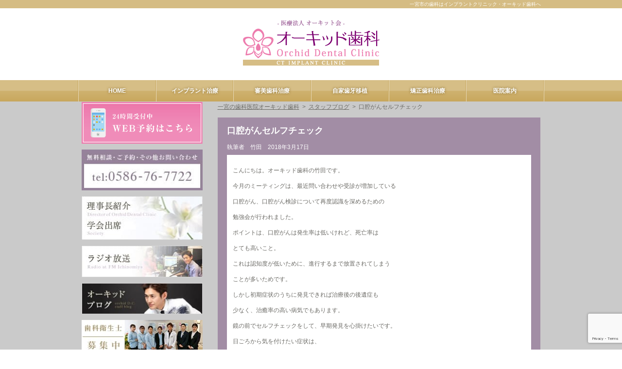

--- FILE ---
content_type: text/html; charset=UTF-8
request_url: https://orchidshika.com/%E5%8F%A3%E8%85%94%E3%81%8C%E3%82%93%E3%82%BB%E3%83%AB%E3%83%95%E3%83%81%E3%82%A7%E3%83%83%E3%82%AF/
body_size: 14827
content:
<!DOCTYPE html>
<html lang="ja">
<head>
<meta charset="UTF-8" />
<meta name="viewport" content="width=device-width" />
<title>口腔がんセルフチェック | インプラントクリニック・All on 4認定医　一宮市のオーキッド歯科インプラントクリニック・All on 4認定医　一宮市のオーキッド歯科</title>
<meta name='robots' content='index, follow, max-image-preview:large, max-snippet:-1, max-video-preview:-1' />
<!-- This site is optimized with the Yoast SEO plugin v19.13 - https://yoast.com/wordpress/plugins/seo/ -->
<link rel="canonical" href="https://orchidshika.com/口腔がんセルフチェック/" />
<meta property="og:locale" content="ja_JP" />
<meta property="og:type" content="article" />
<meta property="og:title" content="口腔がんセルフチェック | インプラントクリニック・All on 4認定医　一宮市のオーキッド歯科" />
<meta property="og:description" content="こんにちは。オーキッド歯科の竹田です。 今月のミーティングは、最近問い合わせや受診が増加している 口腔がん、口腔がん検診について再度認識を深めるための 勉強会が行われました。 ポイントは、口腔がんは発生率は低いけれど、死 [&hellip;]" />
<meta property="og:url" content="https://orchidshika.com/口腔がんセルフチェック/" />
<meta property="og:site_name" content="インプラントクリニック・All on 4認定医　一宮市のオーキッド歯科" />
<meta property="article:published_time" content="2018-03-17T01:09:13+00:00" />
<meta property="article:modified_time" content="2023-03-20T00:02:37+00:00" />
<meta property="og:image" content="https://orchidshika.com/wp-content/uploads/2018/03/DSC02148-300x225.jpg" />
<meta name="author" content="竹田" />
<meta name="twitter:card" content="summary_large_image" />
<meta name="twitter:label1" content="執筆者" />
<meta name="twitter:data1" content="竹田" />
<script type="application/ld+json" class="yoast-schema-graph">{"@context":"https://schema.org","@graph":[{"@type":"WebPage","@id":"https://orchidshika.com/%e5%8f%a3%e8%85%94%e3%81%8c%e3%82%93%e3%82%bb%e3%83%ab%e3%83%95%e3%83%81%e3%82%a7%e3%83%83%e3%82%af/","url":"https://orchidshika.com/%e5%8f%a3%e8%85%94%e3%81%8c%e3%82%93%e3%82%bb%e3%83%ab%e3%83%95%e3%83%81%e3%82%a7%e3%83%83%e3%82%af/","name":"口腔がんセルフチェック | インプラントクリニック・All on 4認定医　一宮市のオーキッド歯科","isPartOf":{"@id":"https://orchidshika.com/#website"},"primaryImageOfPage":{"@id":"https://orchidshika.com/%e5%8f%a3%e8%85%94%e3%81%8c%e3%82%93%e3%82%bb%e3%83%ab%e3%83%95%e3%83%81%e3%82%a7%e3%83%83%e3%82%af/#primaryimage"},"image":{"@id":"https://orchidshika.com/%e5%8f%a3%e8%85%94%e3%81%8c%e3%82%93%e3%82%bb%e3%83%ab%e3%83%95%e3%83%81%e3%82%a7%e3%83%83%e3%82%af/#primaryimage"},"thumbnailUrl":"https://orchidshika.com/wp-content/uploads/2018/03/DSC02148-300x225.jpg","datePublished":"2018-03-17T01:09:13+00:00","dateModified":"2023-03-20T00:02:37+00:00","author":{"@id":"https://orchidshika.com/#/schema/person/f4e05b18c900444971f6f7030d41d017"},"breadcrumb":{"@id":"https://orchidshika.com/%e5%8f%a3%e8%85%94%e3%81%8c%e3%82%93%e3%82%bb%e3%83%ab%e3%83%95%e3%83%81%e3%82%a7%e3%83%83%e3%82%af/#breadcrumb"},"inLanguage":"ja","potentialAction":[{"@type":"ReadAction","target":["https://orchidshika.com/%e5%8f%a3%e8%85%94%e3%81%8c%e3%82%93%e3%82%bb%e3%83%ab%e3%83%95%e3%83%81%e3%82%a7%e3%83%83%e3%82%af/"]}]},{"@type":"ImageObject","inLanguage":"ja","@id":"https://orchidshika.com/%e5%8f%a3%e8%85%94%e3%81%8c%e3%82%93%e3%82%bb%e3%83%ab%e3%83%95%e3%83%81%e3%82%a7%e3%83%83%e3%82%af/#primaryimage","url":"https://orchidshika.com/wp-content/uploads/2018/03/DSC02148-300x225.jpg","contentUrl":"https://orchidshika.com/wp-content/uploads/2018/03/DSC02148-300x225.jpg"},{"@type":"BreadcrumbList","@id":"https://orchidshika.com/%e5%8f%a3%e8%85%94%e3%81%8c%e3%82%93%e3%82%bb%e3%83%ab%e3%83%95%e3%83%81%e3%82%a7%e3%83%83%e3%82%af/#breadcrumb","itemListElement":[{"@type":"ListItem","position":1,"name":"一宮の歯科医院オーキッド歯科","item":"https://orchidshika.com/"},{"@type":"ListItem","position":2,"name":"口腔がんセルフチェック"}]},{"@type":"WebSite","@id":"https://orchidshika.com/#website","url":"https://orchidshika.com/","name":"インプラントクリニック・All on 4認定医　一宮市のオーキッド歯科","description":"一宮市の歯科はインプラントクリニック・オーキッド歯科へ","potentialAction":[{"@type":"SearchAction","target":{"@type":"EntryPoint","urlTemplate":"https://orchidshika.com/?s={search_term_string}"},"query-input":"required name=search_term_string"}],"inLanguage":"ja"},{"@type":"Person","@id":"https://orchidshika.com/#/schema/person/f4e05b18c900444971f6f7030d41d017","name":"竹田","image":{"@type":"ImageObject","inLanguage":"ja","@id":"https://orchidshika.com/#/schema/person/image/","url":"https://secure.gravatar.com/avatar/65920f6596a385128272f6c89e628c7b?s=96&d=mm&r=g","contentUrl":"https://secure.gravatar.com/avatar/65920f6596a385128272f6c89e628c7b?s=96&d=mm&r=g","caption":"竹田"},"url":"https://orchidshika.com/author/takeda/"}]}</script>
<!-- / Yoast SEO plugin. -->
<link rel='dns-prefetch' href='//translate.google.com' />
<!-- This site uses the Google Analytics by ExactMetrics plugin v7.11.0 - Using Analytics tracking - https://www.exactmetrics.com/ -->
<script
src="//www.googletagmanager.com/gtag/js?id=UA-65370164-17"  data-cfasync="false" data-wpfc-render="false" type="text/javascript" async></script>
<script data-cfasync="false" data-wpfc-render="false" type="text/javascript">
var em_version = '7.11.0';
var em_track_user = true;
var em_no_track_reason = '';
var disableStrs = [
'ga-disable-UA-65370164-17',
];
/* Function to detect opted out users */
function __gtagTrackerIsOptedOut() {
for (var index = 0; index < disableStrs.length; index++) {
if (document.cookie.indexOf(disableStrs[index] + '=true') > -1) {
return true;
}
}
return false;
}
/* Disable tracking if the opt-out cookie exists. */
if (__gtagTrackerIsOptedOut()) {
for (var index = 0; index < disableStrs.length; index++) {
window[disableStrs[index]] = true;
}
}
/* Opt-out function */
function __gtagTrackerOptout() {
for (var index = 0; index < disableStrs.length; index++) {
document.cookie = disableStrs[index] + '=true; expires=Thu, 31 Dec 2099 23:59:59 UTC; path=/';
window[disableStrs[index]] = true;
}
}
if ('undefined' === typeof gaOptout) {
function gaOptout() {
__gtagTrackerOptout();
}
}
window.dataLayer = window.dataLayer || [];
window.ExactMetricsDualTracker = {
helpers: {},
trackers: {},
};
if (em_track_user) {
function __gtagDataLayer() {
dataLayer.push(arguments);
}
function __gtagTracker(type, name, parameters) {
if (!parameters) {
parameters = {};
}
if (parameters.send_to) {
__gtagDataLayer.apply(null, arguments);
return;
}
if (type === 'event') {
parameters.send_to = exactmetrics_frontend.ua;
__gtagDataLayer(type, name, parameters);
} else {
__gtagDataLayer.apply(null, arguments);
}
}
__gtagTracker('js', new Date());
__gtagTracker('set', {
'developer_id.dNDMyYj': true,
});
__gtagTracker('config', 'UA-65370164-17', {"forceSSL":"true","anonymize_ip":"true","link_attribution":"true"} );
window.gtag = __gtagTracker;										(function () {
/* https://developers.google.com/analytics/devguides/collection/analyticsjs/ */
/* ga and __gaTracker compatibility shim. */
var noopfn = function () {
return null;
};
var newtracker = function () {
return new Tracker();
};
var Tracker = function () {
return null;
};
var p = Tracker.prototype;
p.get = noopfn;
p.set = noopfn;
p.send = function () {
var args = Array.prototype.slice.call(arguments);
args.unshift('send');
__gaTracker.apply(null, args);
};
var __gaTracker = function () {
var len = arguments.length;
if (len === 0) {
return;
}
var f = arguments[len - 1];
if (typeof f !== 'object' || f === null || typeof f.hitCallback !== 'function') {
if ('send' === arguments[0]) {
var hitConverted, hitObject = false, action;
if ('event' === arguments[1]) {
if ('undefined' !== typeof arguments[3]) {
hitObject = {
'eventAction': arguments[3],
'eventCategory': arguments[2],
'eventLabel': arguments[4],
'value': arguments[5] ? arguments[5] : 1,
}
}
}
if ('pageview' === arguments[1]) {
if ('undefined' !== typeof arguments[2]) {
hitObject = {
'eventAction': 'page_view',
'page_path': arguments[2],
}
}
}
if (typeof arguments[2] === 'object') {
hitObject = arguments[2];
}
if (typeof arguments[5] === 'object') {
Object.assign(hitObject, arguments[5]);
}
if ('undefined' !== typeof arguments[1].hitType) {
hitObject = arguments[1];
if ('pageview' === hitObject.hitType) {
hitObject.eventAction = 'page_view';
}
}
if (hitObject) {
action = 'timing' === arguments[1].hitType ? 'timing_complete' : hitObject.eventAction;
hitConverted = mapArgs(hitObject);
__gtagTracker('event', action, hitConverted);
}
}
return;
}
function mapArgs(args) {
var arg, hit = {};
var gaMap = {
'eventCategory': 'event_category',
'eventAction': 'event_action',
'eventLabel': 'event_label',
'eventValue': 'event_value',
'nonInteraction': 'non_interaction',
'timingCategory': 'event_category',
'timingVar': 'name',
'timingValue': 'value',
'timingLabel': 'event_label',
'page': 'page_path',
'location': 'page_location',
'title': 'page_title',
};
for (arg in args) {
if (!(!args.hasOwnProperty(arg) || !gaMap.hasOwnProperty(arg))) {
hit[gaMap[arg]] = args[arg];
} else {
hit[arg] = args[arg];
}
}
return hit;
}
try {
f.hitCallback();
} catch (ex) {
}
};
__gaTracker.create = newtracker;
__gaTracker.getByName = newtracker;
__gaTracker.getAll = function () {
return [];
};
__gaTracker.remove = noopfn;
__gaTracker.loaded = true;
window['__gaTracker'] = __gaTracker;
})();
} else {
console.log("");
(function () {
function __gtagTracker() {
return null;
}
window['__gtagTracker'] = __gtagTracker;
window['gtag'] = __gtagTracker;
})();
}
</script>
<!-- / Google Analytics by ExactMetrics -->
<script type="text/javascript">
window._wpemojiSettings = {"baseUrl":"https:\/\/s.w.org\/images\/core\/emoji\/14.0.0\/72x72\/","ext":".png","svgUrl":"https:\/\/s.w.org\/images\/core\/emoji\/14.0.0\/svg\/","svgExt":".svg","source":{"concatemoji":"https:\/\/orchidshika.com\/wp-includes\/js\/wp-emoji-release.min.js?ver=81582bdb254a94e4464424087c6479a8"}};
/*! This file is auto-generated */
!function(e,a,t){var n,r,o,i=a.createElement("canvas"),p=i.getContext&&i.getContext("2d");function s(e,t){var a=String.fromCharCode,e=(p.clearRect(0,0,i.width,i.height),p.fillText(a.apply(this,e),0,0),i.toDataURL());return p.clearRect(0,0,i.width,i.height),p.fillText(a.apply(this,t),0,0),e===i.toDataURL()}function c(e){var t=a.createElement("script");t.src=e,t.defer=t.type="text/javascript",a.getElementsByTagName("head")[0].appendChild(t)}for(o=Array("flag","emoji"),t.supports={everything:!0,everythingExceptFlag:!0},r=0;r<o.length;r++)t.supports[o[r]]=function(e){if(p&&p.fillText)switch(p.textBaseline="top",p.font="600 32px Arial",e){case"flag":return s([127987,65039,8205,9895,65039],[127987,65039,8203,9895,65039])?!1:!s([55356,56826,55356,56819],[55356,56826,8203,55356,56819])&&!s([55356,57332,56128,56423,56128,56418,56128,56421,56128,56430,56128,56423,56128,56447],[55356,57332,8203,56128,56423,8203,56128,56418,8203,56128,56421,8203,56128,56430,8203,56128,56423,8203,56128,56447]);case"emoji":return!s([129777,127995,8205,129778,127999],[129777,127995,8203,129778,127999])}return!1}(o[r]),t.supports.everything=t.supports.everything&&t.supports[o[r]],"flag"!==o[r]&&(t.supports.everythingExceptFlag=t.supports.everythingExceptFlag&&t.supports[o[r]]);t.supports.everythingExceptFlag=t.supports.everythingExceptFlag&&!t.supports.flag,t.DOMReady=!1,t.readyCallback=function(){t.DOMReady=!0},t.supports.everything||(n=function(){t.readyCallback()},a.addEventListener?(a.addEventListener("DOMContentLoaded",n,!1),e.addEventListener("load",n,!1)):(e.attachEvent("onload",n),a.attachEvent("onreadystatechange",function(){"complete"===a.readyState&&t.readyCallback()})),(e=t.source||{}).concatemoji?c(e.concatemoji):e.wpemoji&&e.twemoji&&(c(e.twemoji),c(e.wpemoji)))}(window,document,window._wpemojiSettings);
</script>
<style type="text/css">
img.wp-smiley,
img.emoji {
display: inline !important;
border: none !important;
box-shadow: none !important;
height: 1em !important;
width: 1em !important;
margin: 0 0.07em !important;
vertical-align: -0.1em !important;
background: none !important;
padding: 0 !important;
}
</style>
<link rel='stylesheet' id='common_style-css' href='//orchidshika.com/wp-content/cache/wpfc-minified/kli1uysh/63ppk.css' type='text/css' media='all' />
<link rel='stylesheet' id='css_style-css' href='//orchidshika.com/wp-content/cache/wpfc-minified/jy84dspo/63ppk.css' type='text/css' media='all' />
<link rel='stylesheet' id='wp-block-library-css' href='//orchidshika.com/wp-content/cache/wpfc-minified/qkpwa4h4/63ppk.css' type='text/css' media='all' />
<link rel='stylesheet' id='classic-theme-styles-css' href='//orchidshika.com/wp-content/cache/wpfc-minified/dhv5a2b3/63ppk.css' type='text/css' media='all' />
<style id='global-styles-inline-css' type='text/css'>
body{--wp--preset--color--black: #000000;--wp--preset--color--cyan-bluish-gray: #abb8c3;--wp--preset--color--white: #ffffff;--wp--preset--color--pale-pink: #f78da7;--wp--preset--color--vivid-red: #cf2e2e;--wp--preset--color--luminous-vivid-orange: #ff6900;--wp--preset--color--luminous-vivid-amber: #fcb900;--wp--preset--color--light-green-cyan: #7bdcb5;--wp--preset--color--vivid-green-cyan: #00d084;--wp--preset--color--pale-cyan-blue: #8ed1fc;--wp--preset--color--vivid-cyan-blue: #0693e3;--wp--preset--color--vivid-purple: #9b51e0;--wp--preset--gradient--vivid-cyan-blue-to-vivid-purple: linear-gradient(135deg,rgba(6,147,227,1) 0%,rgb(155,81,224) 100%);--wp--preset--gradient--light-green-cyan-to-vivid-green-cyan: linear-gradient(135deg,rgb(122,220,180) 0%,rgb(0,208,130) 100%);--wp--preset--gradient--luminous-vivid-amber-to-luminous-vivid-orange: linear-gradient(135deg,rgba(252,185,0,1) 0%,rgba(255,105,0,1) 100%);--wp--preset--gradient--luminous-vivid-orange-to-vivid-red: linear-gradient(135deg,rgba(255,105,0,1) 0%,rgb(207,46,46) 100%);--wp--preset--gradient--very-light-gray-to-cyan-bluish-gray: linear-gradient(135deg,rgb(238,238,238) 0%,rgb(169,184,195) 100%);--wp--preset--gradient--cool-to-warm-spectrum: linear-gradient(135deg,rgb(74,234,220) 0%,rgb(151,120,209) 20%,rgb(207,42,186) 40%,rgb(238,44,130) 60%,rgb(251,105,98) 80%,rgb(254,248,76) 100%);--wp--preset--gradient--blush-light-purple: linear-gradient(135deg,rgb(255,206,236) 0%,rgb(152,150,240) 100%);--wp--preset--gradient--blush-bordeaux: linear-gradient(135deg,rgb(254,205,165) 0%,rgb(254,45,45) 50%,rgb(107,0,62) 100%);--wp--preset--gradient--luminous-dusk: linear-gradient(135deg,rgb(255,203,112) 0%,rgb(199,81,192) 50%,rgb(65,88,208) 100%);--wp--preset--gradient--pale-ocean: linear-gradient(135deg,rgb(255,245,203) 0%,rgb(182,227,212) 50%,rgb(51,167,181) 100%);--wp--preset--gradient--electric-grass: linear-gradient(135deg,rgb(202,248,128) 0%,rgb(113,206,126) 100%);--wp--preset--gradient--midnight: linear-gradient(135deg,rgb(2,3,129) 0%,rgb(40,116,252) 100%);--wp--preset--duotone--dark-grayscale: url('#wp-duotone-dark-grayscale');--wp--preset--duotone--grayscale: url('#wp-duotone-grayscale');--wp--preset--duotone--purple-yellow: url('#wp-duotone-purple-yellow');--wp--preset--duotone--blue-red: url('#wp-duotone-blue-red');--wp--preset--duotone--midnight: url('#wp-duotone-midnight');--wp--preset--duotone--magenta-yellow: url('#wp-duotone-magenta-yellow');--wp--preset--duotone--purple-green: url('#wp-duotone-purple-green');--wp--preset--duotone--blue-orange: url('#wp-duotone-blue-orange');--wp--preset--font-size--small: 13px;--wp--preset--font-size--medium: 20px;--wp--preset--font-size--large: 36px;--wp--preset--font-size--x-large: 42px;--wp--preset--spacing--20: 0.44rem;--wp--preset--spacing--30: 0.67rem;--wp--preset--spacing--40: 1rem;--wp--preset--spacing--50: 1.5rem;--wp--preset--spacing--60: 2.25rem;--wp--preset--spacing--70: 3.38rem;--wp--preset--spacing--80: 5.06rem;}:where(.is-layout-flex){gap: 0.5em;}body .is-layout-flow > .alignleft{float: left;margin-inline-start: 0;margin-inline-end: 2em;}body .is-layout-flow > .alignright{float: right;margin-inline-start: 2em;margin-inline-end: 0;}body .is-layout-flow > .aligncenter{margin-left: auto !important;margin-right: auto !important;}body .is-layout-constrained > .alignleft{float: left;margin-inline-start: 0;margin-inline-end: 2em;}body .is-layout-constrained > .alignright{float: right;margin-inline-start: 2em;margin-inline-end: 0;}body .is-layout-constrained > .aligncenter{margin-left: auto !important;margin-right: auto !important;}body .is-layout-constrained > :where(:not(.alignleft):not(.alignright):not(.alignfull)){max-width: var(--wp--style--global--content-size);margin-left: auto !important;margin-right: auto !important;}body .is-layout-constrained > .alignwide{max-width: var(--wp--style--global--wide-size);}body .is-layout-flex{display: flex;}body .is-layout-flex{flex-wrap: wrap;align-items: center;}body .is-layout-flex > *{margin: 0;}:where(.wp-block-columns.is-layout-flex){gap: 2em;}.has-black-color{color: var(--wp--preset--color--black) !important;}.has-cyan-bluish-gray-color{color: var(--wp--preset--color--cyan-bluish-gray) !important;}.has-white-color{color: var(--wp--preset--color--white) !important;}.has-pale-pink-color{color: var(--wp--preset--color--pale-pink) !important;}.has-vivid-red-color{color: var(--wp--preset--color--vivid-red) !important;}.has-luminous-vivid-orange-color{color: var(--wp--preset--color--luminous-vivid-orange) !important;}.has-luminous-vivid-amber-color{color: var(--wp--preset--color--luminous-vivid-amber) !important;}.has-light-green-cyan-color{color: var(--wp--preset--color--light-green-cyan) !important;}.has-vivid-green-cyan-color{color: var(--wp--preset--color--vivid-green-cyan) !important;}.has-pale-cyan-blue-color{color: var(--wp--preset--color--pale-cyan-blue) !important;}.has-vivid-cyan-blue-color{color: var(--wp--preset--color--vivid-cyan-blue) !important;}.has-vivid-purple-color{color: var(--wp--preset--color--vivid-purple) !important;}.has-black-background-color{background-color: var(--wp--preset--color--black) !important;}.has-cyan-bluish-gray-background-color{background-color: var(--wp--preset--color--cyan-bluish-gray) !important;}.has-white-background-color{background-color: var(--wp--preset--color--white) !important;}.has-pale-pink-background-color{background-color: var(--wp--preset--color--pale-pink) !important;}.has-vivid-red-background-color{background-color: var(--wp--preset--color--vivid-red) !important;}.has-luminous-vivid-orange-background-color{background-color: var(--wp--preset--color--luminous-vivid-orange) !important;}.has-luminous-vivid-amber-background-color{background-color: var(--wp--preset--color--luminous-vivid-amber) !important;}.has-light-green-cyan-background-color{background-color: var(--wp--preset--color--light-green-cyan) !important;}.has-vivid-green-cyan-background-color{background-color: var(--wp--preset--color--vivid-green-cyan) !important;}.has-pale-cyan-blue-background-color{background-color: var(--wp--preset--color--pale-cyan-blue) !important;}.has-vivid-cyan-blue-background-color{background-color: var(--wp--preset--color--vivid-cyan-blue) !important;}.has-vivid-purple-background-color{background-color: var(--wp--preset--color--vivid-purple) !important;}.has-black-border-color{border-color: var(--wp--preset--color--black) !important;}.has-cyan-bluish-gray-border-color{border-color: var(--wp--preset--color--cyan-bluish-gray) !important;}.has-white-border-color{border-color: var(--wp--preset--color--white) !important;}.has-pale-pink-border-color{border-color: var(--wp--preset--color--pale-pink) !important;}.has-vivid-red-border-color{border-color: var(--wp--preset--color--vivid-red) !important;}.has-luminous-vivid-orange-border-color{border-color: var(--wp--preset--color--luminous-vivid-orange) !important;}.has-luminous-vivid-amber-border-color{border-color: var(--wp--preset--color--luminous-vivid-amber) !important;}.has-light-green-cyan-border-color{border-color: var(--wp--preset--color--light-green-cyan) !important;}.has-vivid-green-cyan-border-color{border-color: var(--wp--preset--color--vivid-green-cyan) !important;}.has-pale-cyan-blue-border-color{border-color: var(--wp--preset--color--pale-cyan-blue) !important;}.has-vivid-cyan-blue-border-color{border-color: var(--wp--preset--color--vivid-cyan-blue) !important;}.has-vivid-purple-border-color{border-color: var(--wp--preset--color--vivid-purple) !important;}.has-vivid-cyan-blue-to-vivid-purple-gradient-background{background: var(--wp--preset--gradient--vivid-cyan-blue-to-vivid-purple) !important;}.has-light-green-cyan-to-vivid-green-cyan-gradient-background{background: var(--wp--preset--gradient--light-green-cyan-to-vivid-green-cyan) !important;}.has-luminous-vivid-amber-to-luminous-vivid-orange-gradient-background{background: var(--wp--preset--gradient--luminous-vivid-amber-to-luminous-vivid-orange) !important;}.has-luminous-vivid-orange-to-vivid-red-gradient-background{background: var(--wp--preset--gradient--luminous-vivid-orange-to-vivid-red) !important;}.has-very-light-gray-to-cyan-bluish-gray-gradient-background{background: var(--wp--preset--gradient--very-light-gray-to-cyan-bluish-gray) !important;}.has-cool-to-warm-spectrum-gradient-background{background: var(--wp--preset--gradient--cool-to-warm-spectrum) !important;}.has-blush-light-purple-gradient-background{background: var(--wp--preset--gradient--blush-light-purple) !important;}.has-blush-bordeaux-gradient-background{background: var(--wp--preset--gradient--blush-bordeaux) !important;}.has-luminous-dusk-gradient-background{background: var(--wp--preset--gradient--luminous-dusk) !important;}.has-pale-ocean-gradient-background{background: var(--wp--preset--gradient--pale-ocean) !important;}.has-electric-grass-gradient-background{background: var(--wp--preset--gradient--electric-grass) !important;}.has-midnight-gradient-background{background: var(--wp--preset--gradient--midnight) !important;}.has-small-font-size{font-size: var(--wp--preset--font-size--small) !important;}.has-medium-font-size{font-size: var(--wp--preset--font-size--medium) !important;}.has-large-font-size{font-size: var(--wp--preset--font-size--large) !important;}.has-x-large-font-size{font-size: var(--wp--preset--font-size--x-large) !important;}
.wp-block-navigation a:where(:not(.wp-element-button)){color: inherit;}
:where(.wp-block-columns.is-layout-flex){gap: 2em;}
.wp-block-pullquote{font-size: 1.5em;line-height: 1.6;}
</style>
<link rel='stylesheet' id='biz-cal-style-css' href='//orchidshika.com/wp-content/cache/wpfc-minified/kp7o0m22/63ppk.css' type='text/css' media='all' />
<link rel='stylesheet' id='contact-form-7-css' href='//orchidshika.com/wp-content/cache/wpfc-minified/6loqj1wg/63ppk.css' type='text/css' media='all' />
<link rel='stylesheet' id='google-language-translator-css' href='//orchidshika.com/wp-content/cache/wpfc-minified/7uwk3lh6/63ppk.css' type='text/css' media='' />
<link rel='stylesheet' id='tablepress-default-css' href='//orchidshika.com/wp-content/cache/wpfc-minified/e2gybxb5/63ppk.css' type='text/css' media='all' />
<script src='//orchidshika.com/wp-content/cache/wpfc-minified/975koz6r/63ppk.js' type="text/javascript"></script>
<!-- <script type='text/javascript' src='https://orchidshika.com/wp-includes/js/jquery/jquery.min.js?ver=3.6.1' id='jquery-core-js'></script> -->
<!-- <script type='text/javascript' src='https://orchidshika.com/wp-includes/js/jquery/jquery-migrate.min.js?ver=3.3.2' id='jquery-migrate-js'></script> -->
<!-- <script type='text/javascript' src='https://orchidshika.com/wp-content/plugins/google-analytics-dashboard-for-wp/assets/js/frontend-gtag.min.js?ver=7.11.0' id='exactmetrics-frontend-script-js'></script> -->
<script data-cfasync="false" data-wpfc-render="false" type="text/javascript" id='exactmetrics-frontend-script-js-extra'>/* <![CDATA[ */
var exactmetrics_frontend = {"js_events_tracking":"true","download_extensions":"zip,mp3,mpeg,pdf,docx,pptx,xlsx,rar","inbound_paths":"[{\"path\":\"\\\/go\\\/\",\"label\":\"affiliate\"},{\"path\":\"\\\/recommend\\\/\",\"label\":\"affiliate\"}]","home_url":"https:\/\/orchidshika.com","hash_tracking":"false","ua":"UA-65370164-17","v4_id":""};/* ]]> */
</script>
<script type='text/javascript' id='biz-cal-script-js-extra'>
/* <![CDATA[ */
var bizcalOptions = {"holiday_title":"\u4f11\u8a3a\u65e5","thu":"on","temp_holidays":"2016-01-01\r\n2016-01-02\r\n2016-05-03\r\n2016-05-04\r\n2016-08-12\r\n2016-08-13\r\n2017-05-03\r\n2017-05-05\r\n2017-08-13\r\n2017-08-14\r\n2017-08-15\r\n2017-12-30\r\n2017-12-31\r\n2018-01-01\r\n2018-01-02\r\n2018-01-03\r\n2018-05-04\r\n2018-05-05\r\n2018-08-13\r\n2018-08-14\r\n2018-08-15\r\n2018-11-23\r\n2018-12-30\r\n2018-12-31\r\n2019-01-01\r\n2019-01-02\r\n2019-01-04\r\n2019-05-01\r\n2019-05-03\r\n2019-05-04\r\n2019-05-05\r\n2019-05-06\r\n2019-08-12\r\n2019-08-13\r\n2019-08-14\r\n2019-12-29\r\n2019-12-30\r\n2019-12-31\r\n2020-01-01\r\n2020-01-03\r\n2020-01-04\r\n2020-05-04\r\n2020-05-05\r\n2020-05-06\r\n2020-08-14\r\n2020-08-15\r\n2020-08-16\r\n2020-12-30\r\n2020-12-31\r\n2021-01-01\r\n2021-01-02\r\n2021-01-03\r\n2021-01-04\r\n2021-05-03\r\n2021-05-04\r\n2021-05-05\r\n2021-08-13\r\n2021-08-14\r\n2021-08-15\r\n2021-12-31\r\n2022-01-01\r\n2022-01-02\r\n2022-01-03\r\n2022-01-04\r\n2022-12-30\r\n2022-12-31\r\n2023-01-01\r\n2023-01-02\r\n2023-01-03\r\n2023-05-03\r\n2023-05-05","temp_weekdays":"","eventday_title":"\u6c34\u66dc\u5348\u5f8c\u30aa\u30da(\u624b\u8853)\u65e5","eventday_url":"","eventdays":"2023-04-05\r\n2023-04-12\r\n2023-04-19\r\n2023-04-26\r\n2023-05-10\r\n2023-05-17\r\n2023-05-24\r\n2023-05-31\r\n2023-06-07\r\n2023-06-14\r\n2023-06-21\r\n2023-06-28\r\n2023-07-05\r\n2023-07-12\r\n2023-07-19\r\n2023-07-26\r\n2023-08-02\r\n2023-08-09\r\n2023-08-16\r\n2023-08-23\r\n2023-08-30\r\n2023-09-06\r\n2023-09-13\r\n2023-09-20\r\n2023-09-27\r\n2023-10-04\r\n2023-10-11\r\n2023-10-18\r\n2023-10-25\r\n2023-11-01\r\n2023-11-08\r\n2023-11-15\r\n2023-11-22\r\n2023-11-29\r\n2023-12-06\r\n2023-12-13\r\n2023-12-20\r\n2023-12-27\r\n2024-01-03\r\n2024-01-10\r\n2024-01-17\r\n2024-01-24\r\n2024-01-31\r\n2024-02-07\r\n2024-02-14\r\n2024-02-21\r\n2024-02-28\r\n2024-03-06\r\n2024-03-13\r\n2024-03-20\r\n2024-03-27\r\n2024-04-03\r\n2024-04-10\r\n2024-04-17\r\n2024-04-24\r\n2024-05-01\r\n2024-05-08\r\n2024-05-15\r\n2024-05-22\r\n2024-05-29\r\n2024-06-05\r\n2024-06-12\r\n2024-06-19\r\n2024-06-26\r\n2024-07-03\r\n2024-07-10\r\n2024-07-17\r\n2024-07-24\r\n2024-07-31\r\n2024-08-07\r\n2024-08-14\r\n2024-08-21\r\n2024-08-28\r\n2024-09-04\r\n2024-09-11\r\n2024-09-18\r\n2024-09-25\r\n2024-10-02\r\n2024-10-09\r\n2024-10-16\r\n2024-10-23\r\n2024-10-30\r\n2024-11-06\r\n2024-11-13\r\n2024-11-20\r\n2024-11-27\r\n2024-12-04\r\n2024-12-11\r\n2024-12-18\r\n2024-12-25\r\n2025-01-01\r\n2025-01-08\r\n2025-01-15\r\n2025-01-22\r\n2025-01-29\r\n2025-02-05\r\n2025-02-12\r\n2025-02-19\r\n2025-02-26\r\n2025-03-05\r\n2025-03-12\r\n2025-03-19\r\n2025-03-26\r\n2025-04-02\r\n2025-04-09\r\n2025-04-16\r\n2025-04-23\r\n2025-04-30\r\n2025-05-07\r\n2025-05-14\r\n2025-05-21\r\n2025-05-28\r\n2025-06-04\r\n2025-06-11\r\n2025-06-18\r\n2025-06-25\r\n2025-07-02\r\n2025-07-09\r\n2025-07-16\r\n2025-07-23\r\n2025-07-30\r\n2025-08-06\r\n2025-08-13\r\n2025-08-20\r\n2025-08-27\r\n2025-09-03\r\n2025-09-10\r\n2025-09-17\r\n2025-09-24\r\n2025-10-01\r\n2025-10-08\r\n2025-10-15\r\n2025-10-22\r\n2025-10-29\r\n2025-11-05\r\n2025-11-12\r\n2025-11-19\r\n2025-11-26\r\n2025-12-03\r\n2025-12-10\r\n2025-12-17\r\n2025-12-24\r\n2025-12-31\r\n2026-01-07\r\n2026-01-14\r\n2026-01-21\r\n2026-01-28\r\n2026-02-04\r\n2026-02-11\r\n2026-02-18\r\n2026-02-25\r\n2026-03-04\r\n2026-03-11\r\n2026-03-18\r\n2026-03-25\r\n2026-04-01\r\n2026-04-08\r\n2026-04-15\r\n2026-04-22\r\n2026-04-29\r\n2026-05-06\r\n2026-05-13\r\n2026-05-20\r\n2026-05-27\r\n2026-06-03\r\n2026-06-10\r\n2026-06-17\r\n2026-06-24\r\n2026-07-01\r\n2026-07-08\r\n2026-07-15\r\n2026-07-22\r\n2026-07-29\r\n2026-08-05\r\n2026-08-12\r\n2026-08-19\r\n2026-08-26\r\n2026-09-02\r\n2026-09-09\r\n2026-09-16\r\n2026-09-23\r\n2026-09-30\r\n2026-10-07\r\n2026-10-14\r\n2026-10-21\r\n2026-10-28\r\n2026-11-04\r\n2026-11-11\r\n2026-11-18\r\n2026-11-25\r\n2026-12-02\r\n2026-12-09\r\n2026-12-16\r\n2026-12-23\r\n2026-12-30\r\n2027-01-06\r\n2027-01-13\r\n2027-01-20\r\n2027-01-27\r\n2027-02-03\r\n2027-02-10\r\n2027-02-17\r\n2027-02-24\r\n2027-03-03\r\n2027-03-10\r\n2027-03-17\r\n2027-03-24\r\n2027-03-31\r\n2027-04-07\r\n2027-04-14\r\n2027-04-21\r\n2027-04-28\r\n2027-05-05\r\n2027-05-12\r\n2027-05-19\r\n2027-05-26\r\n2027-06-02\r\n2027-06-09\r\n2027-06-16\r\n2027-06-23\r\n2027-06-30\r\n2027-07-07\r\n2027-07-14\r\n2027-07-21\r\n2027-07-28\r\n2027-08-04\r\n2027-08-11\r\n2027-08-18\r\n2027-08-25\r\n2027-09-01\r\n2027-09-08\r\n2027-09-15\r\n2027-09-22\r\n2027-09-29\r\n2027-10-06\r\n2027-10-13\r\n2027-10-20\r\n2027-10-27\r\n2027-11-03\r\n2027-11-10\r\n2027-11-17\r\n2027-11-24\r\n2027-12-01\r\n2027-12-08\r\n2027-12-15\r\n2027-12-22\r\n2027-12-29\r\n2028-01-05\r\n2028-01-12\r\n2028-01-19\r\n2028-01-26\r\n2028-02-02\r\n2028-02-09\r\n2028-02-16\r\n2028-02-23\r\n2028-03-01\r\n2028-03-08\r\n2028-03-15\r\n2028-03-22\r\n2028-03-29\r\n2028-04-05\r\n2028-04-12\r\n2028-04-19\r\n2028-04-26\r\n2028-05-03\r\n2028-05-10\r\n2028-05-17\r\n2028-05-24\r\n2028-05-31\r\n2028-06-07\r\n2028-06-14\r\n2028-06-21\r\n2028-06-28\r\n2028-07-05\r\n2028-07-12\r\n2028-07-19\r\n2028-07-26\r\n2028-08-02\r\n2028-08-09\r\n2028-08-16\r\n2028-08-23\r\n2028-08-30\r\n2028-09-06\r\n2028-09-13\r\n2028-09-20\r\n2028-09-27\r\n2028-10-04\r\n2028-10-11\r\n2028-10-18\r\n2028-10-25\r\n2028-11-01\r\n2028-11-08\r\n2028-11-15\r\n2028-11-22\r\n2028-11-29\r\n2028-12-06\r\n2028-12-13\r\n2028-12-20\r\n2028-12-27\r\n2029-01-03\r\n2029-01-10","month_limit":"\u5236\u9650\u306a\u3057","nextmonthlimit":"12","prevmonthlimit":"12","plugindir":"https:\/\/orchidshika.com\/wp-content\/plugins\/biz-calendar\/","national_holiday":""};
/* ]]> */
</script>
<script src='//orchidshika.com/wp-content/cache/wpfc-minified/klqrr6ri/63ppk.js' type="text/javascript"></script>
<!-- <script type='text/javascript' src='https://orchidshika.com/wp-content/plugins/biz-calendar/calendar.js?ver=2.2.0' id='biz-cal-script-js'></script> -->
<style>#google_language_translator{width:auto!important;}.goog-tooltip{display: none!important;}.goog-tooltip:hover{display: none!important;}.goog-text-highlight{background-color:transparent!important;border:none!important;box-shadow:none!important;}#google_language_translator select.goog-te-combo{color:#32373c;}#flags{display:none;}#google_language_translator{color:transparent;}body{top:0px!important;}#goog-gt-tt{display:none!important;}#glt-translate-trigger{left:20px;right:auto;}#glt-translate-trigger > span{color:#ffffff;}#glt-translate-trigger{background:#f89406;}.goog-te-gadget .goog-te-combo{width:100%;}</style></head>
<body data-rsssl=1 class="post-template-default single single-post postid-7028 single-format-standard">
<header id="header">
<div class="bg__theme">
<div class="container">
<div class="row">
<div class="col-120">
<p class="header__headline">一宮市の歯科はインプラントクリニック・オーキッド歯科へ</p>
</div>
</div>
</div>
</div>
<div class="header__logo">
<img src="https://orchidshika.com/wp-content/themes/orchidshika/assets/header_logo.png" alt="一宮市のインプラントクリニック・オーキッド歯科">
</div>
<div class="navwrap">
<span class="spmenu_btn"><span></span></span>
<nav class="globalNav">
<div class="menu-globalnav-container"><ul id="menu-globalnav" class="menu"><li id="menu-item-6278" class="menu-item menu-item-type-post_type menu-item-object-page menu-item-home menu-item-6278"><a href="https://orchidshika.com/">HOME</a></li>
<li id="menu-item-6280" class="menu-item menu-item-type-post_type menu-item-object-page menu-item-has-children menu-item-6280"><a href="https://orchidshika.com/implant_implant/">インプラント治療</a>
<ul class="sub-menu">
<li id="menu-item-6305" class="menu-item menu-item-type-post_type menu-item-object-page menu-item-6305"><a href="https://orchidshika.com/implant_implant/">インプラント治療</a></li>
<li id="menu-item-6275" class="menu-item menu-item-type-post_type menu-item-object-page menu-item-6275"><a href="https://orchidshika.com/implant_all-on-4/">ALL-On-4</a></li>
<li id="menu-item-6277" class="menu-item menu-item-type-post_type menu-item-object-page menu-item-6277"><a href="https://orchidshika.com/gbr/">GBR</a></li>
<li id="menu-item-6276" class="menu-item menu-item-type-post_type menu-item-object-page menu-item-6276"><a href="https://orchidshika.com/ct/">CT</a></li>
</ul>
</li>
<li id="menu-item-6294" class="menu-item menu-item-type-post_type menu-item-object-page menu-item-has-children menu-item-6294"><a href="https://orchidshika.com/shinbi_shinbi/">審美歯科治療</a>
<ul class="sub-menu">
<li id="menu-item-6307" class="menu-item menu-item-type-post_type menu-item-object-page menu-item-6307"><a href="https://orchidshika.com/shinbi_shinbi/">審美歯科治療</a></li>
<li id="menu-item-6284" class="menu-item menu-item-type-post_type menu-item-object-page menu-item-6284"><a href="https://orchidshika.com/professional/">プロフェッショナルケア</a></li>
<li id="menu-item-6282" class="menu-item menu-item-type-post_type menu-item-object-page menu-item-6282"><a href="https://orchidshika.com/dual_whitening/">デュアルホワイトニング</a></li>
<li id="menu-item-6283" class="menu-item menu-item-type-post_type menu-item-object-page menu-item-6283"><a href="https://orchidshika.com/hyaluronic/">ヒアルロン酸注入</a></li>
</ul>
</li>
<li id="menu-item-6299" class="menu-item menu-item-type-post_type menu-item-object-page menu-item-6299"><a href="https://orchidshika.com/jikashiga/">自家歯牙移植</a></li>
<li id="menu-item-6298" class="menu-item menu-item-type-post_type menu-item-object-page menu-item-6298"><a href="https://orchidshika.com/correction/">矯正歯科治療</a></li>
<li id="menu-item-6290" class="menu-item menu-item-type-post_type menu-item-object-page menu-item-has-children menu-item-6290"><a href="https://orchidshika.com/information/">医院案内</a>
<ul class="sub-menu">
<li id="menu-item-6306" class="menu-item menu-item-type-post_type menu-item-object-page menu-item-6306"><a href="https://orchidshika.com/information/">医院案内</a></li>
<li id="menu-item-6297" class="menu-item menu-item-type-post_type menu-item-object-page menu-item-6297"><a href="https://orchidshika.com/president/">理事長紹介</a></li>
<li id="menu-item-6302" class="menu-item menu-item-type-post_type menu-item-object-page menu-item-6302"><a href="https://orchidshika.com/tour/">院内ツアー</a></li>
<li id="menu-item-6671" class="menu-item menu-item-type-post_type menu-item-object-page menu-item-6671"><a href="https://orchidshika.com/price/">料金表</a></li>
<li id="menu-item-6377" class="pc_hide menu-item menu-item-type-post_type menu-item-object-page menu-item-6377"><a href="https://orchidshika.com/topics/">お知らせ</a></li>
<li id="menu-item-6279" class="menu-item menu-item-type-post_type menu-item-object-page menu-item-6279"><a href="https://orchidshika.com/contact/">お問い合せ</a></li>
<li id="menu-item-6400" class="menu-item menu-item-type-post_type menu-item-object-page menu-item-6400"><a href="https://orchidshika.com/blog_staff/">スタッフブログ</a></li>
</ul>
</li>
</ul></div>  			</nav>
</div>
<script type="application/ld+json">
{
"@context":"http://schema.org",
"@type":"Dentist",
"name":"オーキッド歯科",
"address":{
"@type":"PostalAddress",
"streetAddress":"小赤見秋吉４",
"addressLocality":"一宮市",
"addressRegion":"愛知県",
"postalCode":"491-0012",
"addressCountry":"JP"
},
"geo":{
"@type":"GeoCoordinates",
"latitude":"35.309519",
"longitude":"136.834204"
},
"telephone":"+81-586-76-7722",
"openingHoursSpecification":[
{
"@type":"OpeningHoursSpecification",
"dayOfWeek":[
"Monday",
"Tuesday",
"Wednesday",
"Friday",
"Saturday",
"Sunday"
],
"opens":"9:30",
"closes":"12:00"
},
{
"@type":"OpeningHoursSpecification",
"dayOfWeek":[
"Monday",
"Tuesday",
"Friday"
],
"opens":"14:30",
"closes":"19:00"
},
{
"@type":"OpeningHoursSpecification",
"dayOfWeek":[
"Saturday",
"Sunday"
],
"opens":"14:30",
"closes":"17:00"
}
]
}
</script>
</header><!-- /header -->
<div class="content__main">
<div class="container">
<div class="row">
<div class="col-120 text-right">
<div id="google_language_translator" class="default-language-ja"></div>      </div>
<div class="col-md-33 col-120 order-md-1 order-2">
<aside>
<div class="sidebar">
<div class="row">
<div class="sidebar__module col-md-120 col-60">
<a href="https://ssl.haisha-yoyaku.jp/x2713795/login/serviceAppoint/index?SITE_CODE=hp" target="_blank">
<img src="https://orchidshika.com/wp-content/themes/orchidshika/assets/web_banner.png" alt="一宮市のインプラントクリニック・オーキッド歯科へのWEB予約はこちらから">
</a>
</div>
<div class="sidebar__module col-md-120 col-60">
<a href="tel:0586767722">
<img src="https://orchidshika.com/wp-content/themes/orchidshika/assets/left_tel.jpg" alt="一宮市のインプラントクリニック・オーキッド歯科へのご連絡は「0586767722」へ">
</a>
</div>
<div class="sidebar__module col-md-120 col-60">
<a href="https://orchidshika.com/president/">
<img src="https://orchidshika.com/wp-content/themes/orchidshika/assets/left_intyou_gakkai.jpg" alt="一宮市のインプラントクリニック・オーキッド歯科の理事長紹介">
</a>
</div>
<div class="sidebar__module col-md-120 col-60">
<a href="https://orchidshika.com/radio/">
<img src="https://orchidshika.com/wp-content/themes/orchidshika/assets/radio_bn.jpg" alt="一宮市のインプラントクリニック・オーキッド歯科のラジオ放送">
</a>
</div>
<div class="sidebar__module col-md-120 col-60">
<a href="https://orchidshika.com/blog_staff/">
<img src="https://orchidshika.com/wp-content/themes/orchidshika/assets/blog_bn_director.jpg" alt="一宮市のインプラントクリニック・オーキッド歯科のブログ">
</a>
</div>
<div class="sidebar__module col-md-120 col-60">
<a href="https://orchidshika.com/recruit_shikaeiseishi/">
<img src="https://orchidshika.com/wp-content/themes/orchidshika/assets/recruit_bn_re.jpg" alt="一宮市のインプラントクリニック・オーキッド歯科では歯科医師、歯科衛生士を募集しています">
</a>
</div>
<div class="sidebar__module col-md-120 col-60">
<a href="https://orchidshika.com/eiseishi-shien/">
<img src="https://orchidshika.com/wp-content/themes/orchidshika/assets/shougakukin-bn.jpg" alt="一宮市のインプラントクリニック・オーキッド歯科の衛生士奨学金制度について">
</a>
</div>
<div class="sidebar__module col-md-120 col-60">
<a href="https://orchidshika.com/practice-weekend/">
<img src="https://orchidshika.com/wp-content/themes/orchidshika/assets/left_weekend.jpg" alt="一宮市のインプラントクリニック・オーキッド歯科は突然の症状や平日忙しい方に対応できる週末診療を行っています">
</a>
</div>
<div class="sidebar__module col-md-120 col-60">
<a href="https://www.jdshinbi.net/" target="_blank">
<img src="https://orchidshika.com/wp-content/themes/orchidshika/assets/new_bn02.jpg" alt="日本歯科審美学会">
</a>
</div>
<div class="sidebar__module col-md-120 col-60">
<a href="http://www.shika-implant.org/" target="_blank">
<img src="https://orchidshika.com/wp-content/themes/orchidshika/assets/new_bn03.jpg" alt="公益社団法人　日本口腔インプラント学会">
</a>
</div>
</div>
<div class="sidebar__module">
<div class="sidebar__head bg__sub">
<h3 class="sidebar__title">診療案内</h3>
<span class="sidebar__titlesub">Medical Menu</span>
</div>
<div class="sidebar__nav">
<div class="menu-left_nav1-container"><ul id="menu-left_nav1" class="sideNav"><li id="menu-item-6159" class="menu-item menu-item-type-post_type menu-item-object-page menu-item-6159"><a title="失った歯の代わりに入れる第2の永久歯" href="https://orchidshika.com/implant_implant/"><span class="link__title">インプラント治療</span><span>失った歯の代わりに入れる第2の永久歯</span></a></li>
<li id="menu-item-6160" class="menu-item menu-item-type-post_type menu-item-object-page menu-item-6160"><a title="本数の少ない最先端のインプラント治療" href="https://orchidshika.com/implant_all-on-4/"><span class="link__title">ALL-On-4</span><span>本数の少ない最先端のインプラント治療</span></a></li>
<li id="menu-item-6598" class="menu-item menu-item-type-post_type menu-item-object-page menu-item-6598"><a title="歯科医院で口腔がんを早期発見" href="https://orchidshika.com/oral-cancer-screening/"><span class="link__title">口腔がん検診</span><span>歯科医院で口腔がんを早期発見</span></a></li>
<li id="menu-item-7272" class="menu-item menu-item-type-post_type menu-item-object-page menu-item-7272"><a title="高精度３Dスキャナーでより正確な印象採得とスキャニング" href="https://orchidshika.com/trios3/"><span class="link__title">TRIOS3</span><span>高精度３Dスキャナーでより正確な印象採得とスキャニング</span></a></li>
<li id="menu-item-6151" class="menu-item menu-item-type-post_type menu-item-object-page menu-item-6151"><a title="美しい白い歯は、あなたの美を引き立てます" href="https://orchidshika.com/dual_whitening/"><span class="link__title">ホワイトニング</span><span>美しい白い歯は、あなたの美を引き立てます</span></a></li>
<li id="menu-item-6158" class="menu-item menu-item-type-post_type menu-item-object-page menu-item-6158"><a title="口元・口内のプロが提案する口元の美容" href="https://orchidshika.com/hyaluronic/"><span class="link__title">ヒアルロン酸注入</span><span>口元・口内のプロが提案する口元の美容</span></a></li>
<li id="menu-item-7023" class="menu-item menu-item-type-post_type menu-item-object-page menu-item-7023"><a title="歯科医院専用美容で口周りのケアを" href="https://orchidshika.com/hyaluronic-intro/"><span class="link__title">ヒアルロン酸導入</span><span>歯科医院専用美容で口周りのケアを</span></a></li>
<li id="menu-item-6518" class="menu-item menu-item-type-post_type menu-item-object-page menu-item-6518"><a title="週末でも親知らず抜歯が可能です" href="https://orchidshika.com/wisdom-teeth/"><span class="link__title">親知らずを抜かれる患者様へ</span><span>週末でも親知らず抜歯が可能です</span></a></li>
<li id="menu-item-6513" class="menu-item menu-item-type-post_type menu-item-object-page menu-item-6513"><a title="年齢に応じたお口の中のプロフェッショナルケア" href="https://orchidshika.com/prevent/"><span class="link__title">予防歯科</span><span>年齢に応じたお口の中のプロフェッショナルケア</span></a></li>
<li id="menu-item-6161" class="menu-item menu-item-type-post_type menu-item-object-page menu-item-6161"><a title="抜いた親知らずを、別の歯を抜いた箇所に移植" href="https://orchidshika.com/jikashiga/"><span class="link__title">自家歯牙移植</span><span>抜いた親知らずを、別の歯を抜いた箇所に移植</span></a></li>
<li id="menu-item-6162" class="menu-item menu-item-type-post_type menu-item-object-page menu-item-6162"><a title="口元の歯並びを整え、虫歯や歯周病を予防" href="https://orchidshika.com/correction/"><span class="link__title">矯正歯科治療</span><span>口元の歯並びを整え、虫歯や歯周病を予防</span></a></li>
<li id="menu-item-6163" class="menu-item menu-item-type-post_type menu-item-object-page menu-item-6163"><a title="歯を白くし、同時に歯の機能も回復" href="https://orchidshika.com/shinbi_shinbi/"><span class="link__title">審美歯科治療</span><span>歯を白くし、同時に歯の機能も回復</span></a></li>
<li id="menu-item-6164" class="menu-item menu-item-type-post_type menu-item-object-page menu-item-6164"><a title="より的確に・より精密な治療のために" href="https://orchidshika.com/ct/"><span class="link__title">CT</span><span>より的確に・より精密な治療のために</span></a></li>
<li id="menu-item-6165" class="menu-item menu-item-type-post_type menu-item-object-page menu-item-6165"><a title="確実に患部を消毒・殺菌し自然治療を助ける" href="https://orchidshika.com/koushuuha/"><span class="link__title">高周波治療</span><span>確実に患部を消毒・殺菌し自然治療を助ける</span></a></li>
<li id="menu-item-6166" class="menu-item menu-item-type-post_type menu-item-object-page menu-item-6166"><a title="骨が失われた部位に骨を移植し再生を図る" href="https://orchidshika.com/gbr/"><span class="link__title">GBR（骨再生誘導療法）</span><span>骨が失われた部位に骨を移植し再生を図る</span></a></li>
<li id="menu-item-6167" class="menu-item menu-item-type-post_type menu-item-object-page menu-item-6167"><a title="お一人では通院できない方々の力になるために" href="https://orchidshika.com/visit/"><span class="link__title">訪問・障害者歯科診療</span><span>お一人では通院できない方々の力になるために</span></a></li>
<li id="menu-item-6168" class="menu-item menu-item-type-post_type menu-item-object-page menu-item-6168"><a title="唇の筋肉を訓練し、病気の原因を根本から変える" href="https://orchidshika.com/training/"><span class="link__title">口唇筋力トレーナー</span><span>唇の筋肉を訓練し、病気の原因を根本から変える</span></a></li>
<li id="menu-item-6169" class="menu-item menu-item-type-post_type menu-item-object-page menu-item-6169"><a title="安全で楽しく快適なスポーツをサポート" href="https://orchidshika.com/sports/"><span class="link__title">スポーツマウスガード</span><span>安全で楽しく快適なスポーツをサポート</span></a></li>
<li id="menu-item-6170" class="menu-item menu-item-type-post_type menu-item-object-page menu-item-6170"><a title="細胞レベルからの若返りが期待" href="https://orchidshika.com/placenta/"><span class="link__title">口腔内改善プラセンタ療法</span><span>細胞レベルからの若返りが期待</span></a></li>
</ul></div>    </div>
</div>
<div class="sidebar__module">
<div class="sidebar__head bg__theme">
<h3 class="sidebar__title">連携医療機関</h3>
<span class="sidebar__titlesub">medical institutions</span>
</div>
<div class="sidebar__link">
<ul class="side__linkcontainer">
<li class="sidebar__linkwrap sidebar__linkimg">
<a href="http://www.daiyukai.or.jp/" target="_blank">
<img src="https://orchidshika.com/wp-content/themes/orchidshika/assets/iin_bn_01.jpg" alt="総合大雄会病院・大雄会第一病院・大雄会クリニック（愛知県一宮市）">
</a>
</li>
<li class="sidebar__linkwrap sidebar__linkimg">
<a href="http://www.jaaikosei.or.jp/konan/" target="_blank">
<img src="https://orchidshika.com/wp-content/themes/orchidshika/assets/iin_bn_02.jpg" alt="江南厚生病院｜JA愛知厚生連">
</a>
</li>
<li class="sidebar__linkwrap sidebar__linkimg">
<a href="https://www.municipal-hospital.ichinomiya.aichi.jp/" target="_blank">
<img src="https://orchidshika.com/wp-content/themes/orchidshika/assets/iin_bn_03.jpg" alt="一宮市立市民病院">
</a>
</li>
<li class="sidebar__linkwrap sidebar__linkimg">
<a href="http://www.anzu.or.jp/ichinomiyanishi/" target="_blank">
<img src="https://orchidshika.com/wp-content/themes/orchidshika/assets/iin_bn_04.jpg" alt="一宮西病院 | 社会医療法人 杏嶺会">
</a>
</li>
</ul>
</div>
</div>
<div class="row">
<div class="sidebar__module col-md-120 col-60">
<a href="https://orchidshika.com/8020undo">
<img src="https://orchidshika.com/wp-content/themes/orchidshika/assets/8020bana.jpg" alt="一宮市のインプラントクリニック・オーキッド歯科の8020運動">
</a>
</div>
<div class="sidebar__module col-md-120 col-60">
<a href="https://orchidshika.com/medical-bills">
<img src="https://orchidshika.com/wp-content/themes/orchidshika/assets/left_iryouhi.jpg" alt="一宮市のインプラントクリニック・オーキッド歯科が教える医療費控除制度について">
</a>
</div>
<div class="sidebar__module col-md-120 col-60">
<a href="https://orchidshika.com/tour">
<img src="https://orchidshika.com/wp-content/themes/orchidshika/assets/left_gallery.jpg" alt="一宮市のインプラントクリニック・オーキッド歯科の院内紹介">
</a>
</div>
<div class="sidebar__module col-md-120 col-60">
<a href="https://orchidshika.com/professional/">
<img src="https://orchidshika.com/wp-content/themes/orchidshika/assets/side_sinbi_pro_banner.jpg" alt="一宮市のインプラントクリニック・オーキッド歯科のプロによる審美歯科治療">
</a>
</div>
<div class="sidebar__module col-md-120 col-60">
<a href="https://orchidshika.com/professional/#home">
<img src="https://orchidshika.com/wp-content/themes/orchidshika/assets/side_sinbi_white_banner.jpg" alt="一宮市のインプラントクリニック・オーキッド歯科がおすすめする自宅でできるホワイトニング">
</a>
</div>
<div class="sidebar__module col-md-120 col-60">
<a href="https://orchidshika.com/hamigaki">
<img src="https://orchidshika.com/wp-content/themes/orchidshika/assets/left_kids.jpg" alt="一宮市のインプラントクリニック・オーキッド歯科が教えるキッズ歯磨き教室">
</a>
</div>
<div class="sidebar__module col-md-120 col-60">
<a href="https://orchidshika.com/links1">
<img src="https://orchidshika.com/wp-content/themes/orchidshika/assets/left_link.jpg" alt="一宮市のインプラントクリニック・オーキッド歯科のリンク集">
</a>
</div>
</div>
<div class="sidebar__module">
<div class="sidebar__info">
<h3 class="sidebar__infoTitle">
<img src="https://orchidshika.com/wp-content/themes/orchidshika/assets/header_logo.png" alt="一宮市のインプラントクリニック・オーキッド歯科">
</h3>
<div class="sidebar__infoTel">
<a href="tel:0586-76-7722">
<img src="https://orchidshika.com/wp-content/themes/orchidshika/assets/left_info_tel.jpg" alt="一宮市のインプラントクリニック・オーキッド歯科へのご連絡は「0586767722」へ">
</a>
</div>
<div class="sidebar__infoMail">
<a href="https://orchidshika.com/contact">
<img src="https://orchidshika.com/wp-content/themes/orchidshika/assets/left_info_mail.jpg" alt="一宮市のインプラントクリニック・オーキッド歯科へのメールお問い合わせ">
</a>
</div>
<div class="sidebar__infoContents">
<dl class="sidebar__infoItem">
<dt>[住所]</dt>
<dd>愛知県一宮市小赤見字秋吉4</dd>
</dl>
<dl class="sidebar__infoItem">
<dt>[診療時間]</dt>
<dd>
月～金　9:30-12:00 / 14:30-19:00<br />
最終受付　11:30 / 18:30<br />
水　9:30-12:000 / オペ(手術)日<br />
最終受付　11:30<br />
土・日　9:30-12:00 / 14:30-17:00<br />
最終受付　11:30 / 16:30
</dd>
</dl>
<dl class="sidebar__infoItem">
<dt>[休診日]</dt>
<dd>木曜日</dd>
</dl>
<dl class="sidebar__infoItem">
<dt>[診療科目]</dt>
<dd>一般歯科・小児歯科・口腔外科・矯正歯科</dd>
</dl>
<div class="btn__warp text-right">
<a href="https://orchidshika.com/information" class="btn">
>> More Info
</a>
</div>
</div>
</div>
</div>
<div class="row">
<div class="sidebar__module col-md-120 col-60">
<a href="https://www.oralcancer.jp/" target="_blank">
<img src="https://orchidshika.com/wp-content/themes/orchidshika/assets/unnamed.png" alt="口腔がん検診・舌がん検診予約を歯科医院で | 一般社団法人口腔がん撲滅委員会">
</a>
</div>
<div class="col-md-120 col-60">
<div class="sidebar__module">
<a href="https://www.malodental-tokyo.com/" target="_blank">
<img src="https://orchidshika.com/wp-content/uploads/2025/03/logo_malo_dental.jpg" alt="all-on-4（オールオン4）のインプラントをお考えならAll-on-4研究所マロ デンタル&メディカル東京">
</a>
</div>
<div class="sidebar__module">
<a href="http://iwave765.com/" target="_blank">
<img src="https://orchidshika.com/wp-content/themes/orchidshika/assets/left_bn_fm_ichinomiya.jpg" alt="FMいちのみや｜i-wave76.5FM｜愛知県一宮市のコミュニティラジオ局">
</a>
</div>
<div class="sidebar__module">
<a href="https://www.nova-dl.com/" target="_blank">
<img src="https://orchidshika.com/wp-content/themes/orchidshika/assets/logo.jpg" alt="ノバデンタルラボラトリー｜名古屋市｜補綴物や矯正装置など、歯科技巧のプロフェッショナル">
</a>
</div>
</div>
</div>
</div>        </aside>
</div>
<div class="offset-md-2 col-md-85 col-120 order-md-2 order-1 mb-3">
<main id="content" role="main">
<div id="breadcrumb"><ul><li><a href="https://orchidshika.com"><span>一宮の歯科医院オーキッド歯科</span></a></li><li><a href="https://orchidshika.com/category/blog_staff/"><span>スタッフブログ</span></a></li><li><span>口腔がんセルフチェック</span></li></ul></div>
<section class="archives__content">
<div class="container">
<div class="row">
<div class="col-120">
<h2 class="archives__title">
口腔がんセルフチェック                  </h2>
<div class="archive__info">
<p class="archive__name">執筆者　竹田</p>
<p class="archive__date">2018年3月17日</p>
</div>
</div>
<div class="col-120">
<div class="archives__inner">
<div class="archive__post post">
<div class="row">
<div class="col-120">
<div class="archive__content mb-3">
<p>こんにちは。オーキッド歯科の竹田です。</p>
<p>今月のミーティングは、最近問い合わせや受診が増加している</p>
<p>口腔がん、口腔がん検診について再度認識を深めるための</p>
<p>勉強会が行われました。</p>
<p>ポイントは、口腔がんは発生率は低いけれど、死亡率は</p>
<p>とても高いこと。</p>
<p>これは認知度が低いために、進行するまで放置されてしまう</p>
<p>ことが多いためです。</p>
<p>しかし初期症状のうちに発見できれば治療後の後遺症も</p>
<p>少なく、治癒率の高い病気でもあります。</p>
<p>鏡の前でセルフチェックをして、早期発見を心掛けたいです。</p>
<p>日ごろから気を付けたい症状は、</p>
<p>①2週間以上治らない口内炎がある。</p>
<p>②粘膜が「赤く」なったり「白く」なったりしているところがある。</p>
<p>③なかなか治らない「はれ」や「しこり」がある。</p>
<p>④舌にしびれや麻痺がある。</p>
<p>⑤食べ物が飲み込みにくくなった。</p>
<p>もし1つでも思いあたる項目がある方は、受診をお勧めします。</p>
<p>また不安や疑問に思うことがありましたら、お気軽にお問合せ</p>
<p>下さい。</p>
<p>今回は、「口腔がん撲滅委員会」「株式会社 HITS PLAN」の山川さんに講師をしていただきました。</p>
<p><a href="https://orchidshika.com/wp-content/uploads/2018/03/DSC02148.jpg"><img decoding="async" class="alignnone size-medium wp-image-7030" src="https://orchidshika.com/wp-content/uploads/2018/03/DSC02148-300x225.jpg" alt="DSC02148" width="300" height="225" srcset="https://orchidshika.com/wp-content/uploads/2018/03/DSC02148-300x225.jpg 300w, https://orchidshika.com/wp-content/uploads/2018/03/DSC02148-1024x768.jpg 1024w, https://orchidshika.com/wp-content/uploads/2018/03/DSC02148.jpg 1600w" sizes="(max-width: 300px) 100vw, 300px" /></a></p>
<p><a href="https://orchidshika.com/wp-content/uploads/2018/03/DSC02156.jpg"><img decoding="async" loading="lazy" class="alignnone size-medium wp-image-7031" src="https://orchidshika.com/wp-content/uploads/2018/03/DSC02156-300x225.jpg" alt="DSC02156" width="300" height="225" srcset="https://orchidshika.com/wp-content/uploads/2018/03/DSC02156-300x225.jpg 300w, https://orchidshika.com/wp-content/uploads/2018/03/DSC02156-1024x768.jpg 1024w, https://orchidshika.com/wp-content/uploads/2018/03/DSC02156.jpg 1600w" sizes="(max-width: 300px) 100vw, 300px" /></a>  <!--codes_iframe--><!--/codes_iframe--></p>
</div>
</div>
</div>
</div>
</div>
</div>
</div>
</div>
</section>
</main>
</div>
</div>
</div>
</div>
	<div class="rtt">
<a href="#header">Back to Top</a>
</div>
<footer class="footer">
<div class="container">
<div class="row">
<div class="col-120">
<div class="footer__logo">
<img src="https://orchidshika.com/wp-content/themes/orchidshika/assets/footer_logo.jpg" alt="一宮市のインプラントクリニック・オーキッド歯科">
</div>
<div class="footer__info">
<dl class="footer__infoInner">
<dt class="footer__infoTitle">[住所]</dt>
<dd class="footer__infoContent">愛知県一宮市小赤見字秋吉4</dd>
</dl>
<dl class="footer__infoInner">
<dt class="footer__infoTitle">[電話番号]</dt>
<dd class="footer__infoContent">0586-76-7722</dd>
</dl>
<dl class="footer__infoInner">
<dt class="footer__infoTitle">[診療時間]</dt>
<dd class="footer__infoContent">月～金　9:30-12:00 / 14:30-19:00<br />最終受付　11:30 / 18:30<br />水　9:30-12:00/オペ(手術)日<br />最終受付 11:30<br />土・日　9:30-12:00 / 14:30-17:00<br />最終受付　11:30 / 16:30</dd>
</dl>
<dl class="footer__infoInner">
<dt class="footer__infoTitle">[休診日]</dt>
<dd class="footer__infoContent">木曜日</dd>
</dl>
<dl class="footer__infoInner">
<dt class="footer__infoTitle">[診療科目]</dt>
<dd class="footer__infoContent">一般歯科・小児歯科・口腔歯科・矯正歯科</dd>
</dl>
<img src="https://orchidshika.com/wp-content/themes/orchidshika/assets/cards.gif" alt="一宮市のインプラントクリニック・オーキッド歯科">
</div>
</div>
</div>
</div>
<div class="sp_btn">
</div>
<div class="container mt-4">
<div class="footer__nav">
<div class="menu-footer_nav-container"><ul id="menu-footer_nav" class="footNav"><li id="menu-item-6339" class="menu-item menu-item-type-custom menu-item-object-custom menu-item-has-children menu-item-6339"><a>当院について</a>
<ul class="sub-menu">
<li id="menu-item-6313" class="menu-item menu-item-type-post_type menu-item-object-page menu-item-home menu-item-6313"><a href="https://orchidshika.com/">HOME</a></li>
<li id="menu-item-6378" class="menu-item menu-item-type-post_type menu-item-object-page menu-item-6378"><a href="https://orchidshika.com/topics/">お知らせ</a></li>
<li id="menu-item-6332" class="menu-item menu-item-type-post_type menu-item-object-page menu-item-6332"><a href="https://orchidshika.com/president/">理事長紹介</a></li>
<li id="menu-item-6325" class="menu-item menu-item-type-post_type menu-item-object-page menu-item-6325"><a href="https://orchidshika.com/information/">医院案内</a></li>
<li id="menu-item-6337" class="menu-item menu-item-type-post_type menu-item-object-page menu-item-6337"><a href="https://orchidshika.com/tour/">院内ツアー</a></li>
<li id="menu-item-6314" class="menu-item menu-item-type-post_type menu-item-object-page menu-item-6314"><a href="https://orchidshika.com/contact/">お問い合せ</a></li>
<li id="menu-item-6336" class="menu-item menu-item-type-post_type menu-item-object-page menu-item-6336"><a href="https://orchidshika.com/practice-weekend/">週末診療</a></li>
<li id="menu-item-6322" class="menu-item menu-item-type-post_type menu-item-object-page menu-item-6322"><a href="https://orchidshika.com/recruit_shikaishi/">募集要項</a></li>
<li id="menu-item-6320" class="menu-item menu-item-type-post_type menu-item-object-page menu-item-6320"><a href="https://orchidshika.com/radio/">ラジオ放送</a></li>
<li id="menu-item-6321" class="menu-item menu-item-type-post_type menu-item-object-page menu-item-6321"><a href="https://orchidshika.com/links1/">リンク集</a></li>
<li id="menu-item-6331" class="menu-item menu-item-type-post_type menu-item-object-page menu-item-6331"><a href="https://orchidshika.com/hamigaki/">歯磨き教室</a></li>
<li id="menu-item-6328" class="menu-item menu-item-type-post_type menu-item-object-page menu-item-6328"><a href="https://orchidshika.com/link2/">外部リンク集</a></li>
</ul>
</li>
<li id="menu-item-6315" class="menu-item menu-item-type-post_type menu-item-object-page menu-item-has-children menu-item-6315"><a href="https://orchidshika.com/implant_implant/">インプラント治療</a>
<ul class="sub-menu">
<li id="menu-item-6341" class="menu-item menu-item-type-custom menu-item-object-custom menu-item-6341"><a href="https://orchidshika.com/implant_implant/#about">インプラントとは</a></li>
<li id="menu-item-6342" class="menu-item menu-item-type-custom menu-item-object-custom menu-item-6342"><a href="https://orchidshika.com/implant_implant/#price">費用について</a></li>
<li id="menu-item-6343" class="menu-item menu-item-type-custom menu-item-object-custom menu-item-6343"><a href="https://orchidshika.com/implant_implant/#ex">治療例</a></li>
<li id="menu-item-6344" class="menu-item menu-item-type-custom menu-item-object-custom menu-item-6344"><a href="https://orchidshika.com/implant_implant/#flow">治療の流れ</a></li>
<li id="menu-item-6345" class="menu-item menu-item-type-custom menu-item-object-custom menu-item-6345"><a href="https://orchidshika.com/implant_implant/#qa">よくある質問</a></li>
<li id="menu-item-6310" class="menu-item menu-item-type-post_type menu-item-object-page menu-item-6310"><a href="https://orchidshika.com/implant_all-on-4/">ALL-On-4</a></li>
</ul>
</li>
<li id="menu-item-6329" class="menu-item menu-item-type-post_type menu-item-object-page menu-item-has-children menu-item-6329"><a href="https://orchidshika.com/shinbi_shinbi/">審美歯科治療</a>
<ul class="sub-menu">
<li id="menu-item-6352" class="menu-item menu-item-type-custom menu-item-object-custom menu-item-6352"><a href="https://orchidshika.com/shinbi_shinbi/#about">審美歯科治療とは</a></li>
<li id="menu-item-6353" class="menu-item menu-item-type-custom menu-item-object-custom menu-item-6353"><a href="https://orchidshika.com/shinbi_shinbi/#seramic">オールセラミック</a></li>
<li id="menu-item-6354" class="menu-item menu-item-type-custom menu-item-object-custom menu-item-6354"><a href="https://orchidshika.com/shinbi_shinbi/#price">費用について</a></li>
<li id="menu-item-6319" class="menu-item menu-item-type-post_type menu-item-object-page menu-item-6319"><a href="https://orchidshika.com/professional/">プロフェッショナルケア</a></li>
<li id="menu-item-6317" class="menu-item menu-item-type-post_type menu-item-object-page menu-item-6317"><a href="https://orchidshika.com/dual_whitening/">デュアルホワイトニング</a></li>
<li id="menu-item-6318" class="menu-item menu-item-type-post_type menu-item-object-page menu-item-6318"><a href="https://orchidshika.com/hyaluronic/">ヒアルロン酸注入</a></li>
</ul>
</li>
<li id="menu-item-6333" class="menu-item menu-item-type-post_type menu-item-object-page menu-item-has-children menu-item-6333"><a href="https://orchidshika.com/correction/">矯正歯科治療</a>
<ul class="sub-menu">
<li id="menu-item-6349" class="menu-item menu-item-type-custom menu-item-object-custom menu-item-6349"><a href="https://orchidshika.com/correction/#about">矯正歯科治療とは</a></li>
<li id="menu-item-6350" class="menu-item menu-item-type-custom menu-item-object-custom menu-item-6350"><a href="https://orchidshika.com/correction/#flow">治療の流れ</a></li>
<li id="menu-item-6351" class="menu-item menu-item-type-custom menu-item-object-custom menu-item-6351"><a href="https://orchidshika.com/correction/#price">費用について</a></li>
</ul>
</li>
<li id="menu-item-6362" class="menu-item menu-item-type-custom menu-item-object-custom menu-item-has-children menu-item-6362"><a>Others</a>
<ul class="sub-menu">
<li id="menu-item-6309" class="menu-item menu-item-type-post_type menu-item-object-page menu-item-6309"><a href="https://orchidshika.com/8020undo/">8020運動の取り組み</a></li>
<li id="menu-item-6330" class="menu-item menu-item-type-post_type menu-item-object-page menu-item-6330"><a href="https://orchidshika.com/chair/">最新歯科用チェア</a></li>
<li id="menu-item-6324" class="menu-item menu-item-type-post_type menu-item-object-page menu-item-6324"><a href="https://orchidshika.com/medical-bills/">医療費控除制度</a></li>
</ul>
</li>
<li id="menu-item-6334" class="menu-item menu-item-type-post_type menu-item-object-page menu-item-has-children menu-item-6334"><a href="https://orchidshika.com/jikashiga/">自家歯牙移植</a>
<ul class="sub-menu">
<li id="menu-item-6346" class="menu-item menu-item-type-custom menu-item-object-custom menu-item-6346"><a href="https://orchidshika.com/jikashiga/#about">自家歯牙移植とは</a></li>
<li id="menu-item-6347" class="menu-item menu-item-type-custom menu-item-object-custom menu-item-6347"><a href="https://orchidshika.com/jikashiga/#flow">治療の流れ</a></li>
</ul>
</li>
<li id="menu-item-6311" class="menu-item menu-item-type-post_type menu-item-object-page menu-item-has-children menu-item-6311"><a href="https://orchidshika.com/ct/">CT</a>
<ul class="sub-menu">
<li id="menu-item-6355" class="menu-item menu-item-type-custom menu-item-object-custom menu-item-6355"><a href="https://orchidshika.com/ct/#about">CTについて</a></li>
<li id="menu-item-6356" class="menu-item menu-item-type-custom menu-item-object-custom menu-item-6356"><a href="https://orchidshika.com/ct/#intro">医療機器のご紹介</a></li>
</ul>
</li>
<li id="menu-item-6338" class="menu-item menu-item-type-post_type menu-item-object-page menu-item-has-children menu-item-6338"><a href="https://orchidshika.com/koushuuha/">高周波治療</a>
<ul class="sub-menu">
<li id="menu-item-6348" class="menu-item menu-item-type-custom menu-item-object-custom menu-item-6348"><a href="https://orchidshika.com/koushuuha/#about">高周波治療とは</a></li>
</ul>
</li>
<li id="menu-item-6312" class="menu-item menu-item-type-post_type menu-item-object-page menu-item-has-children menu-item-6312"><a href="https://orchidshika.com/gbr/">GBR</a>
<ul class="sub-menu">
<li id="menu-item-6357" class="menu-item menu-item-type-custom menu-item-object-custom menu-item-6357"><a href="https://orchidshika.com/gbr/#about">GBRとは</a></li>
</ul>
</li>
<li id="menu-item-6335" class="menu-item menu-item-type-post_type menu-item-object-page menu-item-has-children menu-item-6335"><a href="https://orchidshika.com/visit/">訪問・障害者歯科診療</a>
<ul class="sub-menu">
<li id="menu-item-6358" class="menu-item menu-item-type-custom menu-item-object-custom menu-item-6358"><a href="https://orchidshika.com/visit/#about">訪問・障害者歯科診療</a></li>
</ul>
</li>
<li id="menu-item-6316" class="menu-item menu-item-type-post_type menu-item-object-page menu-item-has-children menu-item-6316"><a href="https://orchidshika.com/sports/">スポーツマウスガード</a>
<ul class="sub-menu">
<li id="menu-item-6365" class="menu-item menu-item-type-custom menu-item-object-custom menu-item-6365"><a href="https://orchidshika.com/sports/#about">スポーツマウスガードとは</a></li>
</ul>
</li>
<li id="menu-item-6327" class="menu-item menu-item-type-post_type menu-item-object-page menu-item-has-children menu-item-6327"><a href="https://orchidshika.com/placenta/">口腔内改善プラセンタ療法</a>
<ul class="sub-menu">
<li id="menu-item-6363" class="menu-item menu-item-type-custom menu-item-object-custom menu-item-6363"><a href="https://orchidshika.com/placenta/#about">口内改善プラセンタ療法について</a></li>
<li id="menu-item-6364" class="menu-item menu-item-type-custom menu-item-object-custom menu-item-6364"><a href="https://orchidshika.com/placenta/#price">費用について</a></li>
</ul>
</li>
<li id="menu-item-6326" class="menu-item menu-item-type-post_type menu-item-object-page menu-item-has-children menu-item-6326"><a href="https://orchidshika.com/training/">口唇筋力トレーナー</a>
<ul class="sub-menu">
<li id="menu-item-6359" class="menu-item menu-item-type-custom menu-item-object-custom menu-item-6359"><a href="https://orchidshika.com/training/#about">口唇筋力トレーナーについて</a></li>
<li id="menu-item-6360" class="menu-item menu-item-type-custom menu-item-object-custom menu-item-6360"><a href="https://orchidshika.com/training/#inhome">在宅リハビリ</a></li>
<li id="menu-item-6361" class="menu-item menu-item-type-custom menu-item-object-custom menu-item-6361"><a href="https://orchidshika.com/training/#howto">使用方法</a></li>
</ul>
</li>
<li id="menu-item-6387" class="menu-item menu-item-type-post_type menu-item-object-page menu-item-6387"><a href="https://orchidshika.com/blog_staff/">スタッフブログ</a></li>
<li id="menu-item-6515" class="menu-item menu-item-type-post_type menu-item-object-page menu-item-6515"><a href="https://orchidshika.com/prevent/">予防歯科</a></li>
<li id="menu-item-6517" class="menu-item menu-item-type-post_type menu-item-object-page menu-item-6517"><a href="https://orchidshika.com/wisdom-teeth/">親知らず</a></li>
<li id="menu-item-6587" class="menu-item menu-item-type-post_type menu-item-object-page menu-item-6587"><a href="https://orchidshika.com/oral-cancer-screening/">口腔がん検診</a></li>
<li id="menu-item-6672" class="menu-item menu-item-type-post_type menu-item-object-page menu-item-6672"><a href="https://orchidshika.com/price/">料金表</a></li>
<li id="menu-item-6685" class="menu-item menu-item-type-post_type menu-item-object-page menu-item-6685"><a href="https://orchidshika.com/?page_id=6676">ラシャスリップス</a></li>
<li id="menu-item-6888" class="menu-item menu-item-type-post_type menu-item-object-page menu-item-6888"><a href="https://orchidshika.com/shinbi-special/">審美歯科特化型医院</a></li>
<li id="menu-item-7000" class="menu-item menu-item-type-post_type menu-item-object-page menu-item-7000"><a href="https://orchidshika.com/hyaluronic-intro/">ヒアルロン酸導入</a></li>
<li id="menu-item-9128" class="menu-item menu-item-type-post_type menu-item-object-page menu-item-9128"><a href="https://orchidshika.com/interview/">男性歯科衛生士インタビュー</a></li>
<li id="menu-item-9294" class="menu-item menu-item-type-post_type menu-item-object-page menu-item-9294"><a href="https://orchidshika.com/eiseishi-shien/">衛生士奨学金制度</a></li>
</ul></div>			</div>
</div>
<div class="copy">
<small>&copy;2026 Orchid Dental Clinic</small>
</div>
</footer>
<script defer>
window.addEventListener( 'load', function(){
jQuery(function ($) {
var pagetop = $('.cm_totop');
$(window).scroll(function(){
if($(this).scrollTop() > 200) {
pagetop.fadeIn('slow');
} else {
pagetop.fadeOut('slow');
}
});
$('a[href^=#]').click(function(){
var speed = 500;
var href= $(this).attr('href');
var target = $(href == '#' || href == "" ? 'html' : href);
var position = target.offset().top;
$('html, body').animate({scrollTop:position}, speed, 'swing');
return false;
});
});
jQuery(function ($) {
$('.accordion__title').on('click', function(){
$(this).next().slideToggle();
});
});
}, false);
var THEME_URL = 'https://orchidshika.com';
</script>
<div id="flags" style="display:none" class="size18"><ul id="sortable" class="ui-sortable"><li id="Chinese (Traditional)"><a href="#" title="Chinese (Traditional)" class="nturl notranslate zh-TW flag Chinese (Traditional)"></a></li><li id="English"><a href="#" title="English" class="nturl notranslate en flag united-states"></a></li><li id="Japanese"><a href="#" title="Japanese" class="nturl notranslate ja flag Japanese"></a></li></ul></div><div id='glt-footer'></div><script>function GoogleLanguageTranslatorInit() { new google.translate.TranslateElement({pageLanguage: 'ja', includedLanguages:'zh-TW,en,ja', autoDisplay: false}, 'google_language_translator');}</script><script type='text/javascript' src='https://orchidshika.com/wp-content/themes/orchidshika/js/bundle.js?ver=2019102984717' id='js-js'></script>
<script type='text/javascript' src='https://orchidshika.com/wp-content/plugins/contact-form-7/includes/swv/js/index.js?ver=5.7.2' id='swv-js'></script>
<script type='text/javascript' id='contact-form-7-js-extra'>
/* <![CDATA[ */
var wpcf7 = {"api":{"root":"https:\/\/orchidshika.com\/wp-json\/","namespace":"contact-form-7\/v1"}};
/* ]]> */
</script>
<script type='text/javascript' src='https://orchidshika.com/wp-content/plugins/contact-form-7/includes/js/index.js?ver=5.7.2' id='contact-form-7-js'></script>
<script type='text/javascript' src='https://orchidshika.com/wp-content/plugins/google-language-translator/js/scripts.js?ver=6.0.16' id='scripts-js'></script>
<script type='text/javascript' src='//translate.google.com/translate_a/element.js?cb=GoogleLanguageTranslatorInit' id='scripts-google-js'></script>
<script type='text/javascript' src='https://www.google.com/recaptcha/api.js?render=6LePvLkaAAAAAMpZUM7bdu5cixx3VAWdeYytob3W&#038;ver=3.0' id='google-recaptcha-js'></script>
<script type='text/javascript' src='https://orchidshika.com/wp-includes/js/dist/vendor/regenerator-runtime.min.js?ver=0.13.9' id='regenerator-runtime-js'></script>
<script type='text/javascript' src='https://orchidshika.com/wp-includes/js/dist/vendor/wp-polyfill.min.js?ver=3.15.0' id='wp-polyfill-js'></script>
<script type='text/javascript' id='wpcf7-recaptcha-js-extra'>
/* <![CDATA[ */
var wpcf7_recaptcha = {"sitekey":"6LePvLkaAAAAAMpZUM7bdu5cixx3VAWdeYytob3W","actions":{"homepage":"homepage","contactform":"contactform"}};
/* ]]> */
</script>
<script type='text/javascript' src='https://orchidshika.com/wp-content/plugins/contact-form-7/modules/recaptcha/index.js?ver=5.7.2' id='wpcf7-recaptcha-js'></script>
</body>
</html><!-- WP Fastest Cache file was created in 0.3381130695343 seconds, on 20-01-26 21:54:44 --><!-- via php -->

--- FILE ---
content_type: text/html; charset=utf-8
request_url: https://www.google.com/recaptcha/api2/anchor?ar=1&k=6LePvLkaAAAAAMpZUM7bdu5cixx3VAWdeYytob3W&co=aHR0cHM6Ly9vcmNoaWRzaGlrYS5jb206NDQz&hl=en&v=PoyoqOPhxBO7pBk68S4YbpHZ&size=invisible&anchor-ms=20000&execute-ms=30000&cb=l5krni7dj1o9
body_size: 48694
content:
<!DOCTYPE HTML><html dir="ltr" lang="en"><head><meta http-equiv="Content-Type" content="text/html; charset=UTF-8">
<meta http-equiv="X-UA-Compatible" content="IE=edge">
<title>reCAPTCHA</title>
<style type="text/css">
/* cyrillic-ext */
@font-face {
  font-family: 'Roboto';
  font-style: normal;
  font-weight: 400;
  font-stretch: 100%;
  src: url(//fonts.gstatic.com/s/roboto/v48/KFO7CnqEu92Fr1ME7kSn66aGLdTylUAMa3GUBHMdazTgWw.woff2) format('woff2');
  unicode-range: U+0460-052F, U+1C80-1C8A, U+20B4, U+2DE0-2DFF, U+A640-A69F, U+FE2E-FE2F;
}
/* cyrillic */
@font-face {
  font-family: 'Roboto';
  font-style: normal;
  font-weight: 400;
  font-stretch: 100%;
  src: url(//fonts.gstatic.com/s/roboto/v48/KFO7CnqEu92Fr1ME7kSn66aGLdTylUAMa3iUBHMdazTgWw.woff2) format('woff2');
  unicode-range: U+0301, U+0400-045F, U+0490-0491, U+04B0-04B1, U+2116;
}
/* greek-ext */
@font-face {
  font-family: 'Roboto';
  font-style: normal;
  font-weight: 400;
  font-stretch: 100%;
  src: url(//fonts.gstatic.com/s/roboto/v48/KFO7CnqEu92Fr1ME7kSn66aGLdTylUAMa3CUBHMdazTgWw.woff2) format('woff2');
  unicode-range: U+1F00-1FFF;
}
/* greek */
@font-face {
  font-family: 'Roboto';
  font-style: normal;
  font-weight: 400;
  font-stretch: 100%;
  src: url(//fonts.gstatic.com/s/roboto/v48/KFO7CnqEu92Fr1ME7kSn66aGLdTylUAMa3-UBHMdazTgWw.woff2) format('woff2');
  unicode-range: U+0370-0377, U+037A-037F, U+0384-038A, U+038C, U+038E-03A1, U+03A3-03FF;
}
/* math */
@font-face {
  font-family: 'Roboto';
  font-style: normal;
  font-weight: 400;
  font-stretch: 100%;
  src: url(//fonts.gstatic.com/s/roboto/v48/KFO7CnqEu92Fr1ME7kSn66aGLdTylUAMawCUBHMdazTgWw.woff2) format('woff2');
  unicode-range: U+0302-0303, U+0305, U+0307-0308, U+0310, U+0312, U+0315, U+031A, U+0326-0327, U+032C, U+032F-0330, U+0332-0333, U+0338, U+033A, U+0346, U+034D, U+0391-03A1, U+03A3-03A9, U+03B1-03C9, U+03D1, U+03D5-03D6, U+03F0-03F1, U+03F4-03F5, U+2016-2017, U+2034-2038, U+203C, U+2040, U+2043, U+2047, U+2050, U+2057, U+205F, U+2070-2071, U+2074-208E, U+2090-209C, U+20D0-20DC, U+20E1, U+20E5-20EF, U+2100-2112, U+2114-2115, U+2117-2121, U+2123-214F, U+2190, U+2192, U+2194-21AE, U+21B0-21E5, U+21F1-21F2, U+21F4-2211, U+2213-2214, U+2216-22FF, U+2308-230B, U+2310, U+2319, U+231C-2321, U+2336-237A, U+237C, U+2395, U+239B-23B7, U+23D0, U+23DC-23E1, U+2474-2475, U+25AF, U+25B3, U+25B7, U+25BD, U+25C1, U+25CA, U+25CC, U+25FB, U+266D-266F, U+27C0-27FF, U+2900-2AFF, U+2B0E-2B11, U+2B30-2B4C, U+2BFE, U+3030, U+FF5B, U+FF5D, U+1D400-1D7FF, U+1EE00-1EEFF;
}
/* symbols */
@font-face {
  font-family: 'Roboto';
  font-style: normal;
  font-weight: 400;
  font-stretch: 100%;
  src: url(//fonts.gstatic.com/s/roboto/v48/KFO7CnqEu92Fr1ME7kSn66aGLdTylUAMaxKUBHMdazTgWw.woff2) format('woff2');
  unicode-range: U+0001-000C, U+000E-001F, U+007F-009F, U+20DD-20E0, U+20E2-20E4, U+2150-218F, U+2190, U+2192, U+2194-2199, U+21AF, U+21E6-21F0, U+21F3, U+2218-2219, U+2299, U+22C4-22C6, U+2300-243F, U+2440-244A, U+2460-24FF, U+25A0-27BF, U+2800-28FF, U+2921-2922, U+2981, U+29BF, U+29EB, U+2B00-2BFF, U+4DC0-4DFF, U+FFF9-FFFB, U+10140-1018E, U+10190-1019C, U+101A0, U+101D0-101FD, U+102E0-102FB, U+10E60-10E7E, U+1D2C0-1D2D3, U+1D2E0-1D37F, U+1F000-1F0FF, U+1F100-1F1AD, U+1F1E6-1F1FF, U+1F30D-1F30F, U+1F315, U+1F31C, U+1F31E, U+1F320-1F32C, U+1F336, U+1F378, U+1F37D, U+1F382, U+1F393-1F39F, U+1F3A7-1F3A8, U+1F3AC-1F3AF, U+1F3C2, U+1F3C4-1F3C6, U+1F3CA-1F3CE, U+1F3D4-1F3E0, U+1F3ED, U+1F3F1-1F3F3, U+1F3F5-1F3F7, U+1F408, U+1F415, U+1F41F, U+1F426, U+1F43F, U+1F441-1F442, U+1F444, U+1F446-1F449, U+1F44C-1F44E, U+1F453, U+1F46A, U+1F47D, U+1F4A3, U+1F4B0, U+1F4B3, U+1F4B9, U+1F4BB, U+1F4BF, U+1F4C8-1F4CB, U+1F4D6, U+1F4DA, U+1F4DF, U+1F4E3-1F4E6, U+1F4EA-1F4ED, U+1F4F7, U+1F4F9-1F4FB, U+1F4FD-1F4FE, U+1F503, U+1F507-1F50B, U+1F50D, U+1F512-1F513, U+1F53E-1F54A, U+1F54F-1F5FA, U+1F610, U+1F650-1F67F, U+1F687, U+1F68D, U+1F691, U+1F694, U+1F698, U+1F6AD, U+1F6B2, U+1F6B9-1F6BA, U+1F6BC, U+1F6C6-1F6CF, U+1F6D3-1F6D7, U+1F6E0-1F6EA, U+1F6F0-1F6F3, U+1F6F7-1F6FC, U+1F700-1F7FF, U+1F800-1F80B, U+1F810-1F847, U+1F850-1F859, U+1F860-1F887, U+1F890-1F8AD, U+1F8B0-1F8BB, U+1F8C0-1F8C1, U+1F900-1F90B, U+1F93B, U+1F946, U+1F984, U+1F996, U+1F9E9, U+1FA00-1FA6F, U+1FA70-1FA7C, U+1FA80-1FA89, U+1FA8F-1FAC6, U+1FACE-1FADC, U+1FADF-1FAE9, U+1FAF0-1FAF8, U+1FB00-1FBFF;
}
/* vietnamese */
@font-face {
  font-family: 'Roboto';
  font-style: normal;
  font-weight: 400;
  font-stretch: 100%;
  src: url(//fonts.gstatic.com/s/roboto/v48/KFO7CnqEu92Fr1ME7kSn66aGLdTylUAMa3OUBHMdazTgWw.woff2) format('woff2');
  unicode-range: U+0102-0103, U+0110-0111, U+0128-0129, U+0168-0169, U+01A0-01A1, U+01AF-01B0, U+0300-0301, U+0303-0304, U+0308-0309, U+0323, U+0329, U+1EA0-1EF9, U+20AB;
}
/* latin-ext */
@font-face {
  font-family: 'Roboto';
  font-style: normal;
  font-weight: 400;
  font-stretch: 100%;
  src: url(//fonts.gstatic.com/s/roboto/v48/KFO7CnqEu92Fr1ME7kSn66aGLdTylUAMa3KUBHMdazTgWw.woff2) format('woff2');
  unicode-range: U+0100-02BA, U+02BD-02C5, U+02C7-02CC, U+02CE-02D7, U+02DD-02FF, U+0304, U+0308, U+0329, U+1D00-1DBF, U+1E00-1E9F, U+1EF2-1EFF, U+2020, U+20A0-20AB, U+20AD-20C0, U+2113, U+2C60-2C7F, U+A720-A7FF;
}
/* latin */
@font-face {
  font-family: 'Roboto';
  font-style: normal;
  font-weight: 400;
  font-stretch: 100%;
  src: url(//fonts.gstatic.com/s/roboto/v48/KFO7CnqEu92Fr1ME7kSn66aGLdTylUAMa3yUBHMdazQ.woff2) format('woff2');
  unicode-range: U+0000-00FF, U+0131, U+0152-0153, U+02BB-02BC, U+02C6, U+02DA, U+02DC, U+0304, U+0308, U+0329, U+2000-206F, U+20AC, U+2122, U+2191, U+2193, U+2212, U+2215, U+FEFF, U+FFFD;
}
/* cyrillic-ext */
@font-face {
  font-family: 'Roboto';
  font-style: normal;
  font-weight: 500;
  font-stretch: 100%;
  src: url(//fonts.gstatic.com/s/roboto/v48/KFO7CnqEu92Fr1ME7kSn66aGLdTylUAMa3GUBHMdazTgWw.woff2) format('woff2');
  unicode-range: U+0460-052F, U+1C80-1C8A, U+20B4, U+2DE0-2DFF, U+A640-A69F, U+FE2E-FE2F;
}
/* cyrillic */
@font-face {
  font-family: 'Roboto';
  font-style: normal;
  font-weight: 500;
  font-stretch: 100%;
  src: url(//fonts.gstatic.com/s/roboto/v48/KFO7CnqEu92Fr1ME7kSn66aGLdTylUAMa3iUBHMdazTgWw.woff2) format('woff2');
  unicode-range: U+0301, U+0400-045F, U+0490-0491, U+04B0-04B1, U+2116;
}
/* greek-ext */
@font-face {
  font-family: 'Roboto';
  font-style: normal;
  font-weight: 500;
  font-stretch: 100%;
  src: url(//fonts.gstatic.com/s/roboto/v48/KFO7CnqEu92Fr1ME7kSn66aGLdTylUAMa3CUBHMdazTgWw.woff2) format('woff2');
  unicode-range: U+1F00-1FFF;
}
/* greek */
@font-face {
  font-family: 'Roboto';
  font-style: normal;
  font-weight: 500;
  font-stretch: 100%;
  src: url(//fonts.gstatic.com/s/roboto/v48/KFO7CnqEu92Fr1ME7kSn66aGLdTylUAMa3-UBHMdazTgWw.woff2) format('woff2');
  unicode-range: U+0370-0377, U+037A-037F, U+0384-038A, U+038C, U+038E-03A1, U+03A3-03FF;
}
/* math */
@font-face {
  font-family: 'Roboto';
  font-style: normal;
  font-weight: 500;
  font-stretch: 100%;
  src: url(//fonts.gstatic.com/s/roboto/v48/KFO7CnqEu92Fr1ME7kSn66aGLdTylUAMawCUBHMdazTgWw.woff2) format('woff2');
  unicode-range: U+0302-0303, U+0305, U+0307-0308, U+0310, U+0312, U+0315, U+031A, U+0326-0327, U+032C, U+032F-0330, U+0332-0333, U+0338, U+033A, U+0346, U+034D, U+0391-03A1, U+03A3-03A9, U+03B1-03C9, U+03D1, U+03D5-03D6, U+03F0-03F1, U+03F4-03F5, U+2016-2017, U+2034-2038, U+203C, U+2040, U+2043, U+2047, U+2050, U+2057, U+205F, U+2070-2071, U+2074-208E, U+2090-209C, U+20D0-20DC, U+20E1, U+20E5-20EF, U+2100-2112, U+2114-2115, U+2117-2121, U+2123-214F, U+2190, U+2192, U+2194-21AE, U+21B0-21E5, U+21F1-21F2, U+21F4-2211, U+2213-2214, U+2216-22FF, U+2308-230B, U+2310, U+2319, U+231C-2321, U+2336-237A, U+237C, U+2395, U+239B-23B7, U+23D0, U+23DC-23E1, U+2474-2475, U+25AF, U+25B3, U+25B7, U+25BD, U+25C1, U+25CA, U+25CC, U+25FB, U+266D-266F, U+27C0-27FF, U+2900-2AFF, U+2B0E-2B11, U+2B30-2B4C, U+2BFE, U+3030, U+FF5B, U+FF5D, U+1D400-1D7FF, U+1EE00-1EEFF;
}
/* symbols */
@font-face {
  font-family: 'Roboto';
  font-style: normal;
  font-weight: 500;
  font-stretch: 100%;
  src: url(//fonts.gstatic.com/s/roboto/v48/KFO7CnqEu92Fr1ME7kSn66aGLdTylUAMaxKUBHMdazTgWw.woff2) format('woff2');
  unicode-range: U+0001-000C, U+000E-001F, U+007F-009F, U+20DD-20E0, U+20E2-20E4, U+2150-218F, U+2190, U+2192, U+2194-2199, U+21AF, U+21E6-21F0, U+21F3, U+2218-2219, U+2299, U+22C4-22C6, U+2300-243F, U+2440-244A, U+2460-24FF, U+25A0-27BF, U+2800-28FF, U+2921-2922, U+2981, U+29BF, U+29EB, U+2B00-2BFF, U+4DC0-4DFF, U+FFF9-FFFB, U+10140-1018E, U+10190-1019C, U+101A0, U+101D0-101FD, U+102E0-102FB, U+10E60-10E7E, U+1D2C0-1D2D3, U+1D2E0-1D37F, U+1F000-1F0FF, U+1F100-1F1AD, U+1F1E6-1F1FF, U+1F30D-1F30F, U+1F315, U+1F31C, U+1F31E, U+1F320-1F32C, U+1F336, U+1F378, U+1F37D, U+1F382, U+1F393-1F39F, U+1F3A7-1F3A8, U+1F3AC-1F3AF, U+1F3C2, U+1F3C4-1F3C6, U+1F3CA-1F3CE, U+1F3D4-1F3E0, U+1F3ED, U+1F3F1-1F3F3, U+1F3F5-1F3F7, U+1F408, U+1F415, U+1F41F, U+1F426, U+1F43F, U+1F441-1F442, U+1F444, U+1F446-1F449, U+1F44C-1F44E, U+1F453, U+1F46A, U+1F47D, U+1F4A3, U+1F4B0, U+1F4B3, U+1F4B9, U+1F4BB, U+1F4BF, U+1F4C8-1F4CB, U+1F4D6, U+1F4DA, U+1F4DF, U+1F4E3-1F4E6, U+1F4EA-1F4ED, U+1F4F7, U+1F4F9-1F4FB, U+1F4FD-1F4FE, U+1F503, U+1F507-1F50B, U+1F50D, U+1F512-1F513, U+1F53E-1F54A, U+1F54F-1F5FA, U+1F610, U+1F650-1F67F, U+1F687, U+1F68D, U+1F691, U+1F694, U+1F698, U+1F6AD, U+1F6B2, U+1F6B9-1F6BA, U+1F6BC, U+1F6C6-1F6CF, U+1F6D3-1F6D7, U+1F6E0-1F6EA, U+1F6F0-1F6F3, U+1F6F7-1F6FC, U+1F700-1F7FF, U+1F800-1F80B, U+1F810-1F847, U+1F850-1F859, U+1F860-1F887, U+1F890-1F8AD, U+1F8B0-1F8BB, U+1F8C0-1F8C1, U+1F900-1F90B, U+1F93B, U+1F946, U+1F984, U+1F996, U+1F9E9, U+1FA00-1FA6F, U+1FA70-1FA7C, U+1FA80-1FA89, U+1FA8F-1FAC6, U+1FACE-1FADC, U+1FADF-1FAE9, U+1FAF0-1FAF8, U+1FB00-1FBFF;
}
/* vietnamese */
@font-face {
  font-family: 'Roboto';
  font-style: normal;
  font-weight: 500;
  font-stretch: 100%;
  src: url(//fonts.gstatic.com/s/roboto/v48/KFO7CnqEu92Fr1ME7kSn66aGLdTylUAMa3OUBHMdazTgWw.woff2) format('woff2');
  unicode-range: U+0102-0103, U+0110-0111, U+0128-0129, U+0168-0169, U+01A0-01A1, U+01AF-01B0, U+0300-0301, U+0303-0304, U+0308-0309, U+0323, U+0329, U+1EA0-1EF9, U+20AB;
}
/* latin-ext */
@font-face {
  font-family: 'Roboto';
  font-style: normal;
  font-weight: 500;
  font-stretch: 100%;
  src: url(//fonts.gstatic.com/s/roboto/v48/KFO7CnqEu92Fr1ME7kSn66aGLdTylUAMa3KUBHMdazTgWw.woff2) format('woff2');
  unicode-range: U+0100-02BA, U+02BD-02C5, U+02C7-02CC, U+02CE-02D7, U+02DD-02FF, U+0304, U+0308, U+0329, U+1D00-1DBF, U+1E00-1E9F, U+1EF2-1EFF, U+2020, U+20A0-20AB, U+20AD-20C0, U+2113, U+2C60-2C7F, U+A720-A7FF;
}
/* latin */
@font-face {
  font-family: 'Roboto';
  font-style: normal;
  font-weight: 500;
  font-stretch: 100%;
  src: url(//fonts.gstatic.com/s/roboto/v48/KFO7CnqEu92Fr1ME7kSn66aGLdTylUAMa3yUBHMdazQ.woff2) format('woff2');
  unicode-range: U+0000-00FF, U+0131, U+0152-0153, U+02BB-02BC, U+02C6, U+02DA, U+02DC, U+0304, U+0308, U+0329, U+2000-206F, U+20AC, U+2122, U+2191, U+2193, U+2212, U+2215, U+FEFF, U+FFFD;
}
/* cyrillic-ext */
@font-face {
  font-family: 'Roboto';
  font-style: normal;
  font-weight: 900;
  font-stretch: 100%;
  src: url(//fonts.gstatic.com/s/roboto/v48/KFO7CnqEu92Fr1ME7kSn66aGLdTylUAMa3GUBHMdazTgWw.woff2) format('woff2');
  unicode-range: U+0460-052F, U+1C80-1C8A, U+20B4, U+2DE0-2DFF, U+A640-A69F, U+FE2E-FE2F;
}
/* cyrillic */
@font-face {
  font-family: 'Roboto';
  font-style: normal;
  font-weight: 900;
  font-stretch: 100%;
  src: url(//fonts.gstatic.com/s/roboto/v48/KFO7CnqEu92Fr1ME7kSn66aGLdTylUAMa3iUBHMdazTgWw.woff2) format('woff2');
  unicode-range: U+0301, U+0400-045F, U+0490-0491, U+04B0-04B1, U+2116;
}
/* greek-ext */
@font-face {
  font-family: 'Roboto';
  font-style: normal;
  font-weight: 900;
  font-stretch: 100%;
  src: url(//fonts.gstatic.com/s/roboto/v48/KFO7CnqEu92Fr1ME7kSn66aGLdTylUAMa3CUBHMdazTgWw.woff2) format('woff2');
  unicode-range: U+1F00-1FFF;
}
/* greek */
@font-face {
  font-family: 'Roboto';
  font-style: normal;
  font-weight: 900;
  font-stretch: 100%;
  src: url(//fonts.gstatic.com/s/roboto/v48/KFO7CnqEu92Fr1ME7kSn66aGLdTylUAMa3-UBHMdazTgWw.woff2) format('woff2');
  unicode-range: U+0370-0377, U+037A-037F, U+0384-038A, U+038C, U+038E-03A1, U+03A3-03FF;
}
/* math */
@font-face {
  font-family: 'Roboto';
  font-style: normal;
  font-weight: 900;
  font-stretch: 100%;
  src: url(//fonts.gstatic.com/s/roboto/v48/KFO7CnqEu92Fr1ME7kSn66aGLdTylUAMawCUBHMdazTgWw.woff2) format('woff2');
  unicode-range: U+0302-0303, U+0305, U+0307-0308, U+0310, U+0312, U+0315, U+031A, U+0326-0327, U+032C, U+032F-0330, U+0332-0333, U+0338, U+033A, U+0346, U+034D, U+0391-03A1, U+03A3-03A9, U+03B1-03C9, U+03D1, U+03D5-03D6, U+03F0-03F1, U+03F4-03F5, U+2016-2017, U+2034-2038, U+203C, U+2040, U+2043, U+2047, U+2050, U+2057, U+205F, U+2070-2071, U+2074-208E, U+2090-209C, U+20D0-20DC, U+20E1, U+20E5-20EF, U+2100-2112, U+2114-2115, U+2117-2121, U+2123-214F, U+2190, U+2192, U+2194-21AE, U+21B0-21E5, U+21F1-21F2, U+21F4-2211, U+2213-2214, U+2216-22FF, U+2308-230B, U+2310, U+2319, U+231C-2321, U+2336-237A, U+237C, U+2395, U+239B-23B7, U+23D0, U+23DC-23E1, U+2474-2475, U+25AF, U+25B3, U+25B7, U+25BD, U+25C1, U+25CA, U+25CC, U+25FB, U+266D-266F, U+27C0-27FF, U+2900-2AFF, U+2B0E-2B11, U+2B30-2B4C, U+2BFE, U+3030, U+FF5B, U+FF5D, U+1D400-1D7FF, U+1EE00-1EEFF;
}
/* symbols */
@font-face {
  font-family: 'Roboto';
  font-style: normal;
  font-weight: 900;
  font-stretch: 100%;
  src: url(//fonts.gstatic.com/s/roboto/v48/KFO7CnqEu92Fr1ME7kSn66aGLdTylUAMaxKUBHMdazTgWw.woff2) format('woff2');
  unicode-range: U+0001-000C, U+000E-001F, U+007F-009F, U+20DD-20E0, U+20E2-20E4, U+2150-218F, U+2190, U+2192, U+2194-2199, U+21AF, U+21E6-21F0, U+21F3, U+2218-2219, U+2299, U+22C4-22C6, U+2300-243F, U+2440-244A, U+2460-24FF, U+25A0-27BF, U+2800-28FF, U+2921-2922, U+2981, U+29BF, U+29EB, U+2B00-2BFF, U+4DC0-4DFF, U+FFF9-FFFB, U+10140-1018E, U+10190-1019C, U+101A0, U+101D0-101FD, U+102E0-102FB, U+10E60-10E7E, U+1D2C0-1D2D3, U+1D2E0-1D37F, U+1F000-1F0FF, U+1F100-1F1AD, U+1F1E6-1F1FF, U+1F30D-1F30F, U+1F315, U+1F31C, U+1F31E, U+1F320-1F32C, U+1F336, U+1F378, U+1F37D, U+1F382, U+1F393-1F39F, U+1F3A7-1F3A8, U+1F3AC-1F3AF, U+1F3C2, U+1F3C4-1F3C6, U+1F3CA-1F3CE, U+1F3D4-1F3E0, U+1F3ED, U+1F3F1-1F3F3, U+1F3F5-1F3F7, U+1F408, U+1F415, U+1F41F, U+1F426, U+1F43F, U+1F441-1F442, U+1F444, U+1F446-1F449, U+1F44C-1F44E, U+1F453, U+1F46A, U+1F47D, U+1F4A3, U+1F4B0, U+1F4B3, U+1F4B9, U+1F4BB, U+1F4BF, U+1F4C8-1F4CB, U+1F4D6, U+1F4DA, U+1F4DF, U+1F4E3-1F4E6, U+1F4EA-1F4ED, U+1F4F7, U+1F4F9-1F4FB, U+1F4FD-1F4FE, U+1F503, U+1F507-1F50B, U+1F50D, U+1F512-1F513, U+1F53E-1F54A, U+1F54F-1F5FA, U+1F610, U+1F650-1F67F, U+1F687, U+1F68D, U+1F691, U+1F694, U+1F698, U+1F6AD, U+1F6B2, U+1F6B9-1F6BA, U+1F6BC, U+1F6C6-1F6CF, U+1F6D3-1F6D7, U+1F6E0-1F6EA, U+1F6F0-1F6F3, U+1F6F7-1F6FC, U+1F700-1F7FF, U+1F800-1F80B, U+1F810-1F847, U+1F850-1F859, U+1F860-1F887, U+1F890-1F8AD, U+1F8B0-1F8BB, U+1F8C0-1F8C1, U+1F900-1F90B, U+1F93B, U+1F946, U+1F984, U+1F996, U+1F9E9, U+1FA00-1FA6F, U+1FA70-1FA7C, U+1FA80-1FA89, U+1FA8F-1FAC6, U+1FACE-1FADC, U+1FADF-1FAE9, U+1FAF0-1FAF8, U+1FB00-1FBFF;
}
/* vietnamese */
@font-face {
  font-family: 'Roboto';
  font-style: normal;
  font-weight: 900;
  font-stretch: 100%;
  src: url(//fonts.gstatic.com/s/roboto/v48/KFO7CnqEu92Fr1ME7kSn66aGLdTylUAMa3OUBHMdazTgWw.woff2) format('woff2');
  unicode-range: U+0102-0103, U+0110-0111, U+0128-0129, U+0168-0169, U+01A0-01A1, U+01AF-01B0, U+0300-0301, U+0303-0304, U+0308-0309, U+0323, U+0329, U+1EA0-1EF9, U+20AB;
}
/* latin-ext */
@font-face {
  font-family: 'Roboto';
  font-style: normal;
  font-weight: 900;
  font-stretch: 100%;
  src: url(//fonts.gstatic.com/s/roboto/v48/KFO7CnqEu92Fr1ME7kSn66aGLdTylUAMa3KUBHMdazTgWw.woff2) format('woff2');
  unicode-range: U+0100-02BA, U+02BD-02C5, U+02C7-02CC, U+02CE-02D7, U+02DD-02FF, U+0304, U+0308, U+0329, U+1D00-1DBF, U+1E00-1E9F, U+1EF2-1EFF, U+2020, U+20A0-20AB, U+20AD-20C0, U+2113, U+2C60-2C7F, U+A720-A7FF;
}
/* latin */
@font-face {
  font-family: 'Roboto';
  font-style: normal;
  font-weight: 900;
  font-stretch: 100%;
  src: url(//fonts.gstatic.com/s/roboto/v48/KFO7CnqEu92Fr1ME7kSn66aGLdTylUAMa3yUBHMdazQ.woff2) format('woff2');
  unicode-range: U+0000-00FF, U+0131, U+0152-0153, U+02BB-02BC, U+02C6, U+02DA, U+02DC, U+0304, U+0308, U+0329, U+2000-206F, U+20AC, U+2122, U+2191, U+2193, U+2212, U+2215, U+FEFF, U+FFFD;
}

</style>
<link rel="stylesheet" type="text/css" href="https://www.gstatic.com/recaptcha/releases/PoyoqOPhxBO7pBk68S4YbpHZ/styles__ltr.css">
<script nonce="IAa-21EE5yiSOQO3IXiSyQ" type="text/javascript">window['__recaptcha_api'] = 'https://www.google.com/recaptcha/api2/';</script>
<script type="text/javascript" src="https://www.gstatic.com/recaptcha/releases/PoyoqOPhxBO7pBk68S4YbpHZ/recaptcha__en.js" nonce="IAa-21EE5yiSOQO3IXiSyQ">
      
    </script></head>
<body><div id="rc-anchor-alert" class="rc-anchor-alert"></div>
<input type="hidden" id="recaptcha-token" value="[base64]">
<script type="text/javascript" nonce="IAa-21EE5yiSOQO3IXiSyQ">
      recaptcha.anchor.Main.init("[\x22ainput\x22,[\x22bgdata\x22,\x22\x22,\[base64]/[base64]/[base64]/ZyhXLGgpOnEoW04sMjEsbF0sVywwKSxoKSxmYWxzZSxmYWxzZSl9Y2F0Y2goayl7RygzNTgsVyk/[base64]/[base64]/[base64]/[base64]/[base64]/[base64]/[base64]/bmV3IEJbT10oRFswXSk6dz09Mj9uZXcgQltPXShEWzBdLERbMV0pOnc9PTM/bmV3IEJbT10oRFswXSxEWzFdLERbMl0pOnc9PTQ/[base64]/[base64]/[base64]/[base64]/[base64]\\u003d\x22,\[base64]\\u003d\x22,\x22d8ObwqA4w69Zw73CscOyw4rCg3B7VxvDp8OvZFlCSsKVw7c1LlXCisOPwoTCvAVFw6MifUkgwpwew7LChMKkwq8OwrnCq8O3wrxQwp4iw6JiLV/DpC5JIBF6w4w/VFRgHMK7woLDgBB5THUnwqLDoMK7Nw8kHkYJwo7Dn8Kdw6bCksOawrAGw4DDpcOZwpt1eMKYw5HDrsKxwrbCgHRtw5jClMK7RcO/M8Knw5rDpcORS8O5bDwNRgrDoSY/w7IqwrfDqU3DqArCjcOKw5TDmz3DscOcZT/Dqht7wq4/O8OvNETDqGXCgGtHFcO2FDbCpDtww4DCsj0Kw5HChA/DoVtQwoJBfjwnwoEUwqlQWCDDpH95dcO9w7sVwr/DqsKUHMOyb8KPw5rDmsOhZnBmw6zDt8K0w4Ngw7DCs3PCsMO2w4lKwp9Gw4/[base64]/XcKqwoPCm0zDqmzDsljDjMO2wpdYwrJ+wrnCuWJ7PU5Lw7ZrWCjCozoeUAnCjD3CsmRwFwAFInvCpcO2HsOraMOrw47CsiDDicK7DsOaw61pe8OlTnPClsK+NUdxLcOLNlnDuMO2fgbCl8K1w4HDi8OjD8KdMsKbdGVcBDjDpMKrJhPCpcKfw7/[base64]/CqHfDs8KTw6TCsyvDui/DgD/DssKLwrzCr8OdAsKBw4M/[base64]/wpbCh8KJw5nCsVvCmWvCvMKfHgIFbz8kwr7CuXfCi2fCrwfDt8Kaw7Ahwq5+w6NRWkN+USfCnEY1wp0nw65pw7PCiwHDpijDnsKcNA1Vw5bDgsOqw5/[base64]/Cm2gmwrQKRsKJAsKnwqrDnCEyw6HCiMOVIsO7wpBFw4gOwrfCkhMlBX/CkkDCl8Kvw4bCoVLDmkQtZCc+SsKUwotHwqvDnsKawqvDlFbCvVgiwq87JcKUwrfDo8Kxw5/Dqj0RwpoJCcKaw7TCqsOJKCNiwoYTd8KxeMKowq8DTw3ChXBXw5LDisKkX3VSaG/Cv8ONOMOzwrPCiMKJG8KBwpoiJcOVIhTDlFvDrcK2FMOMw4fCjsKkwpdqXgUvw6N2WSvDl8Klw79UfiHCvRPDr8Kowpk0SSxbw4jCpzIFwo8leg7DjMOUwpvCs21Wwr9Owp/CoQTDggBjw6TDnjHDnsK4w40aRsOswqjDinzCq1DDicKmw6EbUkU/[base64]/wpJQwrvDocKmw5dQw4FTw4Yiw73Cnwpww4gEwroOw7YwQcK9WsKeQMKGw7oFF8Kewodzf8Olw5snw5dPwr8aw7/CvsO7NsOmwrHClhoKwrl7w58GdCF5w6bDlMKxwr3DvB/ChMOIPMKUw6k+KcOBwpZScULCtMOrwqjCpD7CmsK8PMKoworDpmDCucKywqIOw4PDkj1+RwgKUcObwqsYwpTCt8KwbsKfwrzCgcKlwp/[base64]/CtsO3w5kmwoplGsOjEGpewqwFek7Dr8O8csODw4nDjFkIH1vDiQXDs8Kxw4HCv8ONwo/Dlyknw67DhW/CocORw5ouwovChAcWdMKCHcKyw6LCkcOcDQjCvkt9w5fCncOowqlEw47DokfDjcKIcQoGICVbbBMSdMK9w5rCmAZLLMORw5ItUcOBPxXCqcKdw5rDncOpw7Z4QWUeDCkBWUs3ZsOGw6N9OhvCjcKCEsOKw79KeEfDqCHCrXHCo8KAwo/[base64]/JjjDoANaRMOHUhjCoMKaPUPDj8KOOcKjw4sPwpfDvj7DtGnCtSTCi3HCk0/DhsKYEzFRw6hww4lbPMK+RsORMjNcZzDCjR/Ckg/ClUfCv03DqsO4w4JIwpfCncOuCWzDq2nCpcKefnfCpXrDucOuw5I3McOCLmkUwoDCvnfDt0/[base64]/[base64]/DkAPCjcKfGsOHKsORwqPCtEUdTC0Vw4VKA8Klw5QMGMKAw7rDn1HClTUbw7PDtF9fw6lzL35Cw63CmMO4LH7DtsKGFMK/UMKxdMKcw6jCj2fDn8KMBsOuCh7DpSTCicO7w6PCqSxJVcOJwp1UO3R+Tk3CtTIadsK1w4Fpwp4eZ03CjGPCpF06wohpwozDssOlwrnDi8O9CwlbwrI5dsKJZEpODAfCl2x3bwxYwr8yaRtzc2ZFSUllLzcxw5USGFvCscOAS8OqwrnDtz/DvcOiBMOQf3FawprDtMKxeTMcwpAwVcKbw4/DhSPDvcKIeSjCo8KRw6LDhsKkw55vwqDCp8KbDipBwp/[base64]/DnMOywpdLw7YTw4FWOXdyw6zDtsKiPznCqsO6WxPDjWXDjMOpCn9swppZwqlBw5U4w5LDtgEvw75bN8OXw4AKwrPDmylGTcOywoLDp8K/[base64]/DkcOaw7rDmlAhw6xQI8OYw7nDmMOwfjNxwqvCsmbCtX/DpMK9SDg2wpXCrHQ4w4bDrx9zY2HDtcO9wqozwo/DicO9woE8woI8J8OVwpzCvhbChcOgwobCrsOwwrEew6xRNQXCh0pFwpZjwoprIS3DhB4LOsKoU1AfCC7DvcKxw6bCsWfCvsKIw6RaBsO3OsOmwrFKw6rDrsKmMcOUwro5wpABw7R6L1jDqCUZw40Ow7BswoLDisOAcsO5wpvDuSp/w486TMOfe1nCn0Nyw4NuFUVXwojCoVUMB8O4b8OUYMKLAMKFcRzCkQrDjMKdBsKLPCnCoHPDg8KuJMO+w7t0WMKBUMONw5LCu8Oiw44aa8OUw7vDrCPChMK5w73Dl8OqZWs2M17Dmm3DvWwjNMKQXC/DrMKqw70/NgAPwrvChsKrZxrDq3oZw4nCkBECVsKNasOLwpFgw5VcEVdJwpDCghbDnsKrJkEiRTA4DmHCpMOndiTDtQjCm2MeasOtw5nCr8KvBUs/wr5MwrjDsDJiTEjDrEoQw55AwqBCaU4jasOjwqfCvcOJwqRfw7/Dp8KmLDjCssO/w48bwqnDjjLCr8O5NCDDhcK/w7NYw5IMwrTCkcOtw5wbw6DDrWHDgMK1w5RNLijCnMKjTVTCmkA/[base64]/DlFwTw4pMw5XDv8ODwo15wrfCn8OYW8KzesK+P8KHVnjDnltawo/Ds38TeivCu8OgAmJeJcO3LsKrwrBOQnLDsMOyJcOcQSjDj1/[base64]/CoMORw67CicKdYDQaPyhEMxfDh8Oiw4XDssOXwpbDk8KMHcKuLWtEO18MwqImf8OWDB7DjMKRwp4YwpvCm0M8wq7CqsKwwrXCkRnDjMO5w4PDjMOwwqBkwpFmEMKjwrTDj8KcOcOAa8OvwrHClsKnHxfCuG/DsEvCoMOVwrhiB0ceW8ORwqASFMKdw6/Dq8OOPm/DosOZVsKSwq/CqsKfZMKYGw5edSbCgcOIQcKFbxsIw6XChyVGPcO1FBBbwrfDicO0bUXCgcK/w7pNIMK1QsOvwo9Rw55EesKGw6UtMSZkbhtsQnTCocKINMKmH1zDqsKsAsKdZDgcwoDChMOZWsO6VDTDrsOlw7xkD8O9w5pnw5o/ewxtOcOCP1rDs1nCtMKGIcOTcQHCh8OewpQ/[base64]/[base64]/[base64]/DvsKfVsKuw5jDlcO3w4FVRsOYw7/DuMKQCcKrwpdedsKuYwHDkMKXwpfCmDhCw6TDlcKUImvDm2LDm8K/w69ow6IELsKNw5xaa8O0XzfChMK7XjvCkWzDmSFTcsOIQlXDinTCiynCiDnCs2DClEInXMKUUMK4wpvDiMKmwqHCmVjDnQvCoxPCk8KBw7srCj/[base64]/Djix+Ul/DgyDDncKfPcKmOcOgFA9Fw7Uzw57DoWQiwoTCo3htbsOoTTLCucO0dcOTZnhoPsOtw7Erw5UXw5XDoBrDhiNmw5U5enrCocOsw4rDtsKNwoYySjcBw6Vlwo3Dp8OJw4Uqwqw/wobChUc6w55Vw5Jbw4w5w49Aw4LCv8KwATXDoX51wpJAdgAOwpbCgcOMJ8OnBkvDjcKlVsK0wobDnMOAD8K3w5nCjMOow6h1w5MJN8KBw4Y2w6w4HVMFVH5sHcKUYlvDvMOhdsO9cMK/w64Pw5pVZF8heMOOwqTDrQ09JcK8w5fCpcOhwqXDpCNvw6jCs3UQwrtrw5YFw5bDisOzw600MMKxYFpMdkTCnyFdw55qKV93w6HCt8Kxw5bCsF81w4rDhcOkOjjCl8OWw4vDosODw7bCilzDhMK7bMOoO8KHwpzCh8KUw4bCrcOww5/DisKOw4J1cAdBwr/DuErDsCxBcsORZcKzwr3DisOdw5EhwrTCpcKvw6EAdAdFADhxw68Qw5vCnMOiP8K6AwrDi8KQwpbDvsOdBMOVesOHAMKKYcO/QzHDn1vCoyvDqA7Cl8O7N0/DrRTDpMO+w5QsworCij5ew7HCs8O8f8KAPUdzfQ4iw6g1EMKawoXDiCZWAcKyw4Mew4oPTkLCg10cc0wiQwXChF8UOBTDo3PDrgVswpzDmzJZwovCucOPdSZNwrXCv8Orw6xPw6c+wqdMe8KkwoDChBbCmQTDuWIew6LCilbClMKQwowYw7o6SMK/[base64]/w7hUw4IpXkJOO8OIwpHCqXrDvMOLwqvClGUNH2gAaRzDoBBlwofDl3c9wo1lOAXChMKdw47DoMOKQlPCnQvCvMKrHsO5PWYhwqfDq8OSwprDr1oYOMOeKcO2wqDCnGTChDrDqG7CgmDDjy1/UcKaMkNYHAkvwrFze8OKw7EeSsKlTTQ7dnXDjwfCj8KnLSzCmjE1OMKYEGnDlcOjKlXDoMOTacOvBhksw4vDisOhXR/Cq8OrfWHDjVk3wrNXwqRLwrhAwpoVwr0OSVDDs1TDiMOQKw02JEPCkMOrwoQ6JU7CqsOcZBrCvDDDmMKRccKuI8KoNcO+w6pLw7rDi2fCkU/DqRkiw5bCoMK6UTFLw6stfcOBFMKRw6dpO8KxIU14UGtuwokoJlvCjDLCm8KydVDCusO0wp7DmcKMLj0Xw7vCncOVw4/ChHzCpwAIfzBxOMKXBMO7KcOifMKzwqkmwoDCjsOvDsKgeEfDvRAaw7QVcsK2wqXDoMOPw5UewqxYEC7CrH/Cgi/[base64]/CvsOLw7Q/[base64]/[base64]/DqMOWwrrDh8OGWMKpAsOnVXw2wqQww5JYG3HCsA/CnnnCisO0w7khbMOtd28Uwo4pW8OHBBdew4fCg8Kww7nCtcK6w6YnE8OKwoTDiQjDrsOQAMOrKjHCvsOWayLCmMKCw6lCwoDCmsOLwr8qNTzCisKZTj9ow6PCkwhJw4vDnQJDdnE5w7tMwrJNWcOSLl/CvHvDt8ORwqzCqidrw7TDlMKMw4DCpcOCccO6eX/Cm8KNw4fCq8OFw5gUwqfCqA05WGdZw6fDpcK0AgY5FsKnw6FedUXDscObEVjCmUVHwqMTwopmw4RUBQgsw7nDs8KwVmPDhRM+w73CgDhba8K9w5XCrsKUw4Rcw6V1c8O7MVPCnyHDlQkTT8KAwrEhwpbDgyREw4lpQcKJw77CocK2JA/DjlNawrzCmklwwrBDbW/Drj7DgMKhw5fChGvChzDDkD50X8KUwq/CucK4w5/CuzgLw4DDusOzcj/CtsOJw6jCsMOqcxQWwr/DjgwTDA8GwoHDpMO2worDr0hYNSvClgfDs8OAMcKlRiN3w4/DiMOiEcKtwpt+w79kw7PCkxLCjWEYYDHDkMKYWMKfw581w5PDqH7Dk3oIw4LCuSHCg8OUJ0cBIApiSnbDjltGwpDDmWDDlsOBw6zDkjvDscOUQMOVwqvCqcOKCsOWBBvDlw0xP8ONQFjCrcOGSMKfDcKYw7LCmMKww40Vw4fCkWXCtW9/JFlqS2jDt1TDvcOWUcOtw6HCqMK8w6PCk8OnwptwUXkYPRYJAn4lTcOYwo/CoSHDhUxvwoNFwpXDgcOuw4dFw7bDrsK0KgVfwpxSZMKXfn/Ds8OpWsOobzNAw57DoyDDicO4Q089M8OYwojDskYGwozDhcKiw7Bww7vDp1tvGMOueMOXPDTDucKrVVZZwrMzVsOMLHTDkkBywrwdwqsBwq1WYzjCsWvCvSrDuHnDqU3DusKQFj9RKyNjwpzCrX9ww7/Dg8OpwroZw57DlMOtcBkLwqhBw6ZiYsKhDELCpnvCr8KxSFlhJWzDqcOkTSbCrigGw696wrlHDB8iHj3CkcKPRVTCvsKQcsKzc8ObwqhQd8KBDXkcw4HCs0HDqh8cw5kzRUJiw7Juw4LDjHTDlz0WBVd/[base64]/[base64]/DpU/[base64]/CjsOVfsKcwrwewotGXQI+CE8Uw6HCpcOLY1JoMcOPw73DhsOBwptjwr/[base64]/DnnHDnwPDmMKswrtbJsOlFsK1IBTDt8KnXcKcwqJOw5bCnUxqwqY+OELDixN6w4onPhZgWGTCq8K9woLDgMOERgBywrDCkRAYZMOyJhN2w51ewoDCimbCmWbDtF7CksONwpMWw5lJwqTDisOHSMOQdhjCl8K7woAtw6lkw4AEw45hw4oGwp5lwp4NE0d/w4UMBHc2AC7Dq0oIw4DDm8KXwrnCm8K5VsKKb8OSwrJVw5toeUbCmBg0MXYYw5bDvBY9w6DDvMKbw5kdbwpgwonCnMKdT0fChMKZHsKqLD/DiW4YOhXDnMO0bh8kQcKyLkvDjsK2e8KrSlDDl0oxworDjMO9J8KQwpvDlg/Dr8KPakTDk1FFw4IjwqxgwrQFaMOEKQEPUA5Cw4FGKWnDs8KSQ8KHwpnDusOkw4RPJQfDhmPDvll9WRjDrMOOBsKywoIaa8KaH8KnRMKewrs9WTQUdEDCjsKfw69ow6HCn8KXw5wkwqh/w50YN8KZw7YUdcKWw489Nk/[base64]/Dp20Yw4rCqmTDo8KqBjRbw7XCs1dTwovCpCphf1XDliTCiRTCqsKKwovDj8OTQXvDvFzDksOeC2hVwo7CsyxFwo9tYMKAHMOWRC5KwolgVsK7DDctwpklw57Ds8K3OcK7dgPCt1fCp3/DjnTDhsO1w6vDuMO7wo5iAsOAfglFanM2ARvCvkDChWvCuXjDjjomPMK4NsKzwoHCqT3DvVbDp8KcGR7DqcKNDcOPwpDCgMKQBcO6H8KOw74HGWUNw5bCkFvCncKmw5HCmjPCvibDti9HwrDCqsO7wpFJV8KPw6fCkB3Dr8O/CyzDjcO5wrskZR1eKsKgJ1Znw6dTbsOewr/[base64]/DjsKuwoDDisKywrrCtcKsXzPCgsKDPcKFwpIUXnNHPAbCosKOw7fCjMKrwr/DlSlbXnwHewfDh8KddsOpUMKGw5/DlcOEwptqeMOENMKpw4vDn8KVwqPCkTwwEsK0DjM4ZsKxwrE6WMKecsKZw5rDrsK4RQ0vBVnDocOvc8OCFkw1cHbDg8OVSWBNNT8Xwp5Mw4ogGMOcwqJnw6bDowFcbG7CmsKhw54HwpUiPE0ww5DDqcKPPMKiUn/[base64]/Dp8KlEjpDw4A8w57DvnvDlC5ZJsOfw6DCgMOnNmjDn8K8ZmrDo8ONT3vCrsKYcQrCh18nb8K7AMOvwrfCtMKuwqLCs3/DucKPwqxBe8OEw5R8wp/CiCbCgnDDhsOMHTLCpFnCgsO7cRHDpsK6w4bDuUNAPMKrWy3DhcKkf8O/QsK1w6k+wpdKwp3CssKew5nCgcKcwqt/[base64]/w6/CtcOsI0ApSDPCgSdhE8Oxwp7DlBvDkDnCg17DrsKwwoAILH7DuHfDlsO2bcKAwoAgw69Ww7DCpMOZwqpLXwPCoTpoUh8owqfDm8KjCMO1wpnCsRAKwqAnTWTDjsK8GsK8E8KJZcKRwqLCqW5PwrnCn8KOwrZBwqLCl1jCrMKccsO4w4EqwpXDiA/CvUYIXxTCsMOUw5NGVBzCoW3DgMO6Yn3DmwwuEwjDqAjDu8OHw705YjkeK8OKw4fCpE9twq/[base64]/DiMKqBTHDr8OSw7vDpUzDtcOXwrcwG8Ksw5FveyrDmcKHwrnDs2LDiCzDgMOZXiXCgsOBeEnDocKzw6gNwpTCnSV0wpXCm3vDnhvDt8OewqHDiUEEw4/Dq8KHw63Dsi3Cv8K3w4XDr8OPUcK8FRI9NsOuam1/GnIgw7B/[base64]/Dv25mwr03wozDocOdwohORsKow5fDicKvw6w4NcKrVsOKEl/CpTfCk8KHw6NafcOVM8Oqw6kCA8K9w7nDl3Mvw6fDjAHDgR4bFgFowpA0b8Kdw7HDvXHDiMKnwonDlFICBMKAUMK8CXbDjTrCrT0CBT/[base64]/JcKbWsK/dHbDnSrDtsKcQFE7Qjt3wq4PVy1swqjCgQzCoB/DigfCh1l1FcOYLVMlw4Vqwr/DiMKYw7PDr8KZYj1Tw4rDnil7w50IShVjSx7CqQTCj1jCn8KQwqx8w7bDssOaw6ZMBD8ceMOew6/CnAjDv0zCrcO6GsObwq3CjyHDpsK3K8KYwp9JJjkMRcOpw5NMNSHDv8OBDMK+w4DCo2wzejPCjmMqwqFCw4PDrBPDmWA5wr/Dt8KUw48ewqzCnU4BKMOXaUBJwrVdQsKzbjjDg8KqPVTCpkURwow5G8KBdMOCw71OTsKReBbDj3pHwpg6w65SWB8RcMKfM8ODwqRHRMKXY8K/ZkELwq3DkhLDrsKOwpFPD1gAcU4Sw5DDnsOow6XCscOGcF7DmUFuU8KUw6ApUMOHw6/[base64]/CjmvClVoAwrbDgQ7CoA/CjcKkH8ONw6Raw7HClUfDoj7DgMOmGHPDoMOMesOFw7HDokwwICrCiMKKaEbCu2c8wrnDs8KvDjLDssOvwrkzwo0vPcK9GcKJeHrCpG/Djh0mw594RE/CucKbw7fCs8O1w6LCrsOXw4MnwoY7woXDvMKTwqXCgcO9wrkCw5nCsznCqkRew4nDnsKDw6/[base64]/DqcK+IsOkwrMUay/DmBjCoxDDpWgbREzCm07Di8KXMhxWwpJtwpnCqRh7TzhcQ8ObAXrClsO0Y8KdwpctXsKxw7Ylw47Cj8KWw6VZwo8Yw4EJJsK4w5QzLhvCjgdHwqkKw7DCm8OBGjAqdMOlICbCn3LDihZEKjQZwpZUwoXCmx/Dgy7DjUNWwojCq1PDhmxFw4k6wp3CjHfDmcK7w6s/MmMzCsKxw6vCjMOJw67Dr8O4wpHCp28+K8Odw4B9w4HDgcKzKG1SwozDjlAPTsKaw5vCncOkCsO/woIzCsKXIsOxbHV7w6gIRsOcwovDtBXCisOKRx1SdWETw5vCmE1RwqDDqkNNTcKxw7BNTMOvwp3Cl2HDm8OFwrLCrXlPEwXDlcKRNFnDskhXfQTDmcK8wqfDhcOqwovCjCjCgcK9czDDocK0wrIow4PDgExRwp0OP8KtXcK9wpLDosO/c1N4wqjDuzZOLRk4R8OBw7dnQsKGwqbCl2LCnB12RMKTK0bCncKqwp/Ct8KIw7rCukkEJjVzRnhbAMKJwqtfUk7DusKmL8K/OSTCvRjCngDCqcO1wq3ConbDtcOEwqTCosOHTcOBNcOxa23Cg1tga8Kgw4jClcKcwrnDocOYw6Rjw7wsw7vDk8KuG8KNwo3CpWbCnMKqQQjDpcOawrQ/EiDCpsO5CcOfL8OEw7vCvcO4PTDCrQ3DoMOcw4glwothwoRUI0MDfkRCwp7CqkPDrwU8EwdOw7xwWgocR8OTFH1Zw4s1EScdwqYEXcKkXcKMVjrDjkPDtMKDw6DDiUbCo8OPLQ0kNyPCiMK3w5zDh8KKZMOTC8O8w6zCo0XDn8KWLEHCpMKoHcOWw7nDmsObGl/CgyfDmiTCu8KYD8KtccOsWMOqwoEaG8OvwqfCrsO/[base64]/CncOjCMOYwojCpWkPwqDCrcOYw7vDu8OnwpXCql8NG8OdBHxrw6/[base64]/[base64]/TcOLHgXDgFdiN2ItZsKTw7h/HQnDhUrCuSUqEGtgDxbDiMOxwqTCnVXCkzsCQAdzwowzCX4dwozCncKnwottw5pZw7LDvsKUwqoOw4UxwrzDqzrCsyLCosKhwqzDqBXClWfDgsO1wpgwwpwcwrBxDsOmwqvCsSE6U8KPw7Q+cMK8GsO3Y8O6QhNSbMKxIMKbNEokRCpsw6BnwpjDl2pgNsK8ARgaw6B/OFnDuBbDqcOxwr0Jwr3CssK1wrDDvnzCu3wQwrQSTMOow6lOw7/Cg8OhFMKuw7rCuDobw7AOEcKpw68hfkcSw7DDvMKcP8OHw5A4XX/Cu8OObsOow53DvcOcwqh0U8Ojw7DCpcO5ZMKqRw3DpcOpwrHCkjzDlQ/Ci8KTwrnCpMORfsOYwo/CqcOvcD/ClGXDvifDpcO5woBewrPDugYEw4x7wppcSMKCwrjDriPCoMKOG8KgETlEMMKeGizDg8OVOwNFEcOBBsKJw4VmwoHCsRU/F8Kdw7dpcAnDvcO8wqnCgcKaw6dcw4zCgB8FWcKfwohOUBnDs8KIYsOWwrPDvsONU8OLY8K7wodTQFIbw4rDtRgSYsObwojCiHAUI8K4wpZSwq4fXRdLwo8vJWYxw75Ywrg9DRQpwrPCv8O5w4AYw7twUQ/CpcOWFDDCh8OVDsO+w4PDhjoHAMKTwqFww5wMw4Zyw4wnFBPCji7Dk8KTecKaw6AzLsKawoPCjsOcwrshwoskdRNNwrDDucOhFR1Ebw3Cg8K4w4EEw412cX0Fw5TCpMOnwojClWDDnMOvwrUhMcKDXVZycDhQw5LCtVbCmsO/B8OZw5dUwoIjw6UYC0/CqFQqOjNvIlPCowDCocOLwp4ow5nCkMOOH8OVw5Q6wo7CiFLCkDrClzBPQn5FGsO+NjB/wqrCsXEyMsOPwrNjQFvDk3hPw5Eyw5tqLiLDsj4rw7nDg8KYwpkpDsKNw4QCTxvDjW5zeEUYworDtsKhRl8ww4jCssKcw4LCpcO0KcOTw6LDk8Osw714wqjCucONw51wwq7DpMOyw7HDtFhFw7HCnjzDqMK3CmjCngPDhxLCoXtoE8KoeX/Crgsqw6Njw4ZxwqXCtn1XwqBkwrTDo8KVw4MYwpvDkcK1TQRsKMKAT8OpIMOewpXCmVzCmhLCvyJOwpLDs1TChUY9TcOWw7bCucO/wr3DhMOZw7bDtsOfQMKRwrvDjX/DrSvDqcONTcK1FcOQJQxOw4nDiWfCs8OiF8OtMMKuPDMJH8O7bMOWV1TDuQVdRMKWw7XDjMOBw77CnUMTw78nw4B5w4BBwpPCmzzDumwywojDoR3CkMKpIBUhw5lEw6UYwq4uDsKuwqgXDMK0wq3DnMKZWsKlaB9dw7PCjMK/[base64]/w7HDpgzCocOuMEM+fC9qXEHDpx3DlMOcB8KkBMOuRnXDsWV3TQskPcOtw7Upw5DDqwkJJGVFDMOlwoxobUdkYgJswo5WwqJ9DmEELsKww7QOwqUqcCZRDnJ2FDbCi8OUL1sFwp7CrsKPFcOdOAHDkl/CniISTyfDi8KCWcKjdcOewqHDtn3Diwx3woPDtjDCnMKDwoYSbMOyw5dkwrYxwoTDjsOrw5/Dg8KHZMKxMxY/BsKPOUkOZ8K4w5zDhzPCj8Oew6bCu8OpMxDCjzgnWMO/ESPDh8OmPcOpcXDCu8OkecOZH8OAwpfCsgdHw7IkwoPCkMOawr5seirChMO3w64CChNqw7tYDsKqEjrDv8OqUAw8w4jDu1NPP8OlVzTDiMOOw7vDijHCqGzDs8O7wqHCuWIxZ8KOHkjCtGLDv8K6w7V7w6rDv8OAwrNUMDXDvHs/wopZScO7emksWMKpw74JZsObwozCocO9MVDCm8KHw6/[base64]/[base64]/ClTXDk8OEesKKdA10J8KVw6LDgALCm8KuB8KNwpDCoA/[base64]/DqUVswrrDvMKFw5gAwpMow5fDmcKQTC8yIizCmGpaW8KEPcKnfAnCocOVRQlawobDpMKMw5LChGjChsK3S04Bwq8Lwp3CvkzDocOaw5/CvsKRwpPDjMKXwqtNRcKQBHhpwrQmUGYww5cYwqnCqsOmw6hxTcKUasOTDsK2MVbCrWvDnh8vw67CjsO3fREjAX/[base64]/CrcOww5J8Hmh2wo3DhMKeU8K4U2cew6waGSVVS8OBVzElacOsO8OKw5TDn8KnZkLCusO+HjtBU1t5w7LCgQXDvlrDuwMmaMK1BBTCkkRCRMKlGMOQMsOrw6HDnMKXB0Y6w47Ck8Onw4YFXDFTeW7CkRlCw7/CgsOeUk/[base64]/Cg8KqQj7DrjJmw7nDk8Kmw4jClMK1ecOQWEVIGjgCwqlfwp5Cw5Qqwo7DtF3CoE/Dmjguw5jCiVB7w51UaQ9/wqTChW3DvcKDMG0OJUjCkl7Cv8KXaU3CtcOuwoJ7GxQDwpQ9WsKrNMKBw5ZTw6QPScO3ScKiwq9Ewq/CjxnCn8K8wqp0QMOhw7RxPXfCo0hRMMO8WMOALcOjXsKoYmDDryDDiFvDi23CsivDkMOzw69swrBLwqjCiMKGw7jCgi9lw5YbM8KXwpjDp8KBwofCgyEeaMKFQMKVw68oOzfDucOAwq4zHcKWXsOLElPDgMKDw5w7DmgPGRPCugjDjsKREg/DkUlww4LCqjnCjxHDi8OoD0zDunvClMOETHs5wq06woMOZcOLeUZaw77CsWLCkMKYEgvCn1TCswBZwq/DvE3CicO4woPCgxNpccKRDsKBw6ByTcKaw4c5UcK5wo3CnCZncg0GAWnDl096w44wQ1gMVhgiwpcJwqnDsVtFN8OfTDbDtyfDln3DqMKUK8Kdw5teVxA9wr1PbV0hFMO/[base64]/Cg8OOwoXDpMKCMmjCg8K0B2EOwqkxwr9MwpnDikTCqnvDh34WVsKrw49SbMKNwrUlQFjDn8OpFTIlMcK8w7XCuTDCvBBJEX50w5XDqsOFYcOcw6dewo1Bwrg0w7pseMKbw4HDr8ORAgLDt8OtwqnCpMO7PnfCvsKJwq3ClF/Dk2nDicKjQTwLQcKTw61owpDDtkPDs8OrIcKJbSfDlnDDqMKoHMOeDG0IwqIzSMOPw5QjU8O/Gh5xwp7Dl8Otw6pTwo9hRD3DuQgDwoLDpsK1wr7DvMKlwoF+GBvCksK4KUgnwrjDosK9BRw4LsKfwpHCrlDDr8O1RnYowrDCu8KBGcOEUELCqMOTw7nDuMKRwrXDonxfw5phGjYDw59HfEg1O1PDi8OrO0/[base64]/[base64]/w7vChBjCmMKMNsOUwpIDcU/DssKYawBywo1Ww4/[base64]/DrhEcw5nDocOVw5E3BsKUw4DDqsOsCsO5w5jDnT/CjiktbcKZwq4gw5lEFcKhwo5NX8Kaw6fCgUZVAj7DiygNFyl4w7/DvF7ChMK1w6LDlndSY8KeYA7DkF3DuAnCiy3DsAjDrcKiw4/Cgz8iwoZIK8KdwozCsV7CscOAaMOZwrzDuDg2e03DlsOdwo3DtmMxHVvDnMKef8KOw5N1wo/DqsK3eGjCgWDDmDvCh8KxwrDDmVNqdsOoM8O2UMOfwokJwofDngHCvsOVw5V9LcKXT8K7N8KrRsK0w4pmw4FFw6JQe8K7wqzCj8Khw7JQw67DmcOXw6dLwq0sw6Ahw7bDrQZQw4sdw6DCscKCwpvCvxDCpW7CiTXDsBLDmcObwp7Dl8KrwpF2IyBkJkxuEX/CixvDg8O7w63DqcKcfMKuw7FqMDrClnsRSCPDg09JT8O+OMKvOSrCq3nDtlbCpErDmF3CjsOpDTxXw57Dq8K1D0XCs8KRQcKKwpI7wpzDtMOQw5fCjcOqw4XDo8OeNsKXcFnDg8KECVArw7rDjQzDmcK/TMKWwodYwoLCgcKXw6NmwonComwxEsOWw5sNK306X0svS1YQB8ONwoV1UB7Cp2PCvgkYO1rCg8Oaw6VvUk5AwqYrYx5WAQpRw6JVwpIqwq0HwrHCtxzDm1fDqxLCox/Dg3J/VhEZeEDClD9QO8KrwrTDhWzDnMKlWsKlIcOnwpvDmMKCAMOPw4VEw43CrTLDosKJVQYgM2Ulw6k8Ljkww6sWwpt0A8KLT8Owwq8iC1/CiRbDgGbCu8OGwpVxehEZwqHDqsKYB8OZJ8KKwr7DhcKwYm57JgTCrnzCicKfQcO2QMKhOnPCrMK+b8OyVcKGV8O6w6LDlgfDplMMZMOgwoHCiF3DihINw63DhMOdw6rCvMKEGAfCkcOQwpx9w5fCjcOtw7LDjm3DqMOEworCtxTCh8Kfw5nDmy/DncK7ZkvCmcKTwo/[base64]/CmcOdTsOKEcKkw5vCkcOfNBcxCFvCgsOQJsOpwoEOL8K2PUfDvcOjKMKfKBrDoEbCmMKYw5DCnGjChsKUOcKhwqbCqzdKER/CnXMKwonDi8OaR8O+E8OKGMKawrDCpGDCmcOvw6TCgsK3YDB8w6nDh8KRwrDDjTRzTsOUw7/Doh99wpzCusKfw4HDo8KwwrDDksOzT8OcwqXCjzrDolvDjEcLw48Dw5XCrhszw4TDkMKvw53DuBN7HjtKXsO0SsKhVMONVMKIRjlLwqxAw4gmw5pJLlHDiTAWOcKpCcKHw484wpPDsMK+fUPCuU46w6QYwp/DhA9Swp5Sw68bNBnCjFZgBFVSw4rDucOaFcKjAUTDlcOcwoRNwoDDmcOaDcK2wrN2w5Q8EUoQwqV/[base64]/DjCrDgMONMV1jw61kw4TDkMOfw4ccMifCqsOaOk13D28HKsO7wq14woxaAggEw4FWwonCi8OLw7vDksKBwoJINcOcw4xYw67DqMOVw5l7XcKoGCzDi8KVwo5GJMK/w7XChMOBQMKWw6N1w65Yw7dywoLDksKAw6N4wpDChGLDtXAlw7PDlFzCuQ9ECGnCulzDlMOaw43CrmvCqcKFw7TCiEPDtMO2fcOGw7HCk8O2ZwhrwrfDu8OLVUXDg2Jww4HDuQwjwpgML1LDghZ9wqomGB/DoirDlmPDqXFIPGc+M8OLw7UBI8KlEwjDp8Orwp/[base64]/DkMODOcKuwpgYL8O3UsOaacONIWwewq7Cm8O4M8KBZF1rCcOsFhnCksO6w7UDcD3CiXHCtTXCtMODw4/DsxvCnibCo8Ouwosdw65TwpV7wrHDvsKNwrDCuTJ3w5txWVPDvsKFwoFHW1NDVD9mbEPCoMKKXwweBkBgZsOaFsO8K8KwaT3Ch8OPDCrDpcKhJMKXw4DDlRRdEz0AwoANQcOfwpzCjzRCLsKbcwjDrMOpwrhXw5k+K8O/KTPDpQbCpAsAw5odw7HDi8KPw43CtFwCKnUtA8OES8K8PcO7wrjChhQRwoPDm8O6b2RkY8OfQ8OHwrrDpMOGKj/[base64]/f8OIw7Q+wpsKwqdqR8K/w5bCu8KIw4pqRkbDusOQfzFGI8OdV8KyNlHCtcOYMcKcVTZTJ8ONXj/[base64]/DsiZwG8OPIUnCq0XDoQ8Bwop8I07CtHE7wqsRFDnDsEvDqsKXEE7Dv1LDnljDhsOBbAgNEEoowqpJwr4Ywo5gTS8Nw6bCsMKVwq3DgjI3wpEhwo/DsMOXw6omw7PDsMOWYj8jw4VkSG0BwpnCklU5L8OgwrLDvXcLShLCtHBiwoXCgH9kw7bCgsOLeixCWhHDl2DCohMOcW9Yw4NNw4YVEcOZw6zCqcKwYH9awoJwdhfClMOYwp8ZwqF0wqbCi2nCtsKKIw3CmhRzUcOpTADDnRkgZcK9w4w0M35/acOxw7hsEcKgPsOuAioBUVDCoMKmRsODNw7CnsOALmvCm0bDrWscw5TDjzoGCMOPw57DgXYtXTgcw53CtcO/WAotIMO5EcKrw6DConXDv8OAa8OKw5ZAw6jCqMKYw6HDsFrDhnzDrsODw5jDvEfCunfDtMKTw4I5wrlGwqxOCkkow7/Dh8KBw5AzwpXDqsKNQMOwwoRMA8OSw4sHOV3CmnNjw7F5w5A7w6c/[base64]/DusKSw65aIsOuwrPDisKdMC7CnGLDg8KZP8Krwp1RwpnCq8OcwoTDlcKge8OGw4vCoGEfS8Oswo/[base64]/DssKbA8OWw4/CtMKwTcK6JATCsyXClTY8TcKbw53Dm8Ogw6F+w78YCcK4wopgJBjDsSx5CcOwL8KfDhMwwqBDXMOxUMKTw5vClsKEwrtkahvCnMOOwr/CjjnDmy7DkcOEOsK9woTDpFHDlifDgWHCnzQcwpIURsOWw5zCsMOew6gywpzDssOLNRdWw5xYLMOqb25Kwqd/w4zDkGFzRH7CmDHCocKxw6pHccOrw4ALw7Ibw4DDp8KNKi19w6E\\u003d\x22],null,[\x22conf\x22,null,\x226LePvLkaAAAAAMpZUM7bdu5cixx3VAWdeYytob3W\x22,0,null,null,null,0,[21,125,63,73,95,87,41,43,42,83,102,105,109,121],[1017145,768],0,null,null,null,null,0,null,0,null,700,1,null,0,\[base64]/76lBhmnigkZhAoZnOKMAhmv8xEZ\x22,0,1,null,null,1,null,0,1,null,null,null,0],\x22https://orchidshika.com:443\x22,null,[3,1,1],null,null,null,1,3600,[\x22https://www.google.com/intl/en/policies/privacy/\x22,\x22https://www.google.com/intl/en/policies/terms/\x22],\x22oM/lJrYHxLp1BJZp2nREGI2iA9F92xYH5DT15ZEomp4\\u003d\x22,1,0,null,1,1769222175872,0,0,[74,5,100],null,[146,68,180],\x22RC-vEJ-va_lZ1WzHQ\x22,null,null,null,null,null,\x220dAFcWeA4Srt04ItLYgh46y4jpdjtNcqDK5i6P9jmGIwodFHAGU1d_OZN_3-R0cOpqS0BHyB58Q28lgylQL7NgA_Nfx34iPDnYNw\x22,1769304975899]");
    </script></body></html>

--- FILE ---
content_type: text/css
request_url: https://orchidshika.com/wp-content/cache/wpfc-minified/kli1uysh/63ppk.css
body_size: 9360
content:
@-ms-viewport{width:device-width}html{box-sizing:border-box;-ms-overflow-style:scrollbar}*,*::before,*::after{box-sizing:inherit}.container{width:100%;padding-right:7.5px;padding-left:7.5px;margin-right:auto;margin-left:auto}@media (min-width: 576px){.container{max-width:540px}}@media (min-width: 768px){.container{max-width:720px}}@media (min-width: 940px){.container{max-width:940px}}@media (min-width: 960px){.container{max-width:960px}}.container-fluid{width:100%;padding-right:7.5px;padding-left:7.5px;margin-right:auto;margin-left:auto}.row{display:flex;flex-wrap:wrap;margin-right:-7.5px;margin-left:-7.5px}.no-gutters{margin-right:0;margin-left:0}.no-gutters>.col,.no-gutters>[class*="col-"]{padding-right:0;padding-left:0}.col-1,.col-2,.col-3,.col-4,.col-5,.col-6,.col-7,.col-8,.col-9,.col-10,.col-11,.col-12,.col-13,.col-14,.col-15,.col-16,.col-17,.col-18,.col-19,.col-20,.col-21,.col-22,.col-23,.col-24,.col-25,.col-26,.col-27,.col-28,.col-29,.col-30,.col-31,.col-32,.col-33,.col-34,.col-35,.col-36,.col-37,.col-38,.col-39,.col-40,.col-41,.col-42,.col-43,.col-44,.col-45,.col-46,.col-47,.col-48,.col-49,.col-50,.col-51,.col-52,.col-53,.col-54,.col-55,.col-56,.col-57,.col-58,.col-59,.col-60,.col-61,.col-62,.col-63,.col-64,.col-65,.col-66,.col-67,.col-68,.col-69,.col-70,.col-71,.col-72,.col-73,.col-74,.col-75,.col-76,.col-77,.col-78,.col-79,.col-80,.col-81,.col-82,.col-83,.col-84,.col-85,.col-86,.col-87,.col-88,.col-89,.col-90,.col-91,.col-92,.col-93,.col-94,.col-95,.col-96,.col-97,.col-98,.col-99,.col-100,.col-101,.col-102,.col-103,.col-104,.col-105,.col-106,.col-107,.col-108,.col-109,.col-110,.col-111,.col-112,.col-113,.col-114,.col-115,.col-116,.col-117,.col-118,.col-119,.col-120,.col,.col-auto,.col-sm-1,.col-sm-2,.col-sm-3,.col-sm-4,.col-sm-5,.col-sm-6,.col-sm-7,.col-sm-8,.col-sm-9,.col-sm-10,.col-sm-11,.col-sm-12,.col-sm-13,.col-sm-14,.col-sm-15,.col-sm-16,.col-sm-17,.col-sm-18,.col-sm-19,.col-sm-20,.col-sm-21,.col-sm-22,.col-sm-23,.col-sm-24,.col-sm-25,.col-sm-26,.col-sm-27,.col-sm-28,.col-sm-29,.col-sm-30,.col-sm-31,.col-sm-32,.col-sm-33,.col-sm-34,.col-sm-35,.col-sm-36,.col-sm-37,.col-sm-38,.col-sm-39,.col-sm-40,.col-sm-41,.col-sm-42,.col-sm-43,.col-sm-44,.col-sm-45,.col-sm-46,.col-sm-47,.col-sm-48,.col-sm-49,.col-sm-50,.col-sm-51,.col-sm-52,.col-sm-53,.col-sm-54,.col-sm-55,.col-sm-56,.col-sm-57,.col-sm-58,.col-sm-59,.col-sm-60,.col-sm-61,.col-sm-62,.col-sm-63,.col-sm-64,.col-sm-65,.col-sm-66,.col-sm-67,.col-sm-68,.col-sm-69,.col-sm-70,.col-sm-71,.col-sm-72,.col-sm-73,.col-sm-74,.col-sm-75,.col-sm-76,.col-sm-77,.col-sm-78,.col-sm-79,.col-sm-80,.col-sm-81,.col-sm-82,.col-sm-83,.col-sm-84,.col-sm-85,.col-sm-86,.col-sm-87,.col-sm-88,.col-sm-89,.col-sm-90,.col-sm-91,.col-sm-92,.col-sm-93,.col-sm-94,.col-sm-95,.col-sm-96,.col-sm-97,.col-sm-98,.col-sm-99,.col-sm-100,.col-sm-101,.col-sm-102,.col-sm-103,.col-sm-104,.col-sm-105,.col-sm-106,.col-sm-107,.col-sm-108,.col-sm-109,.col-sm-110,.col-sm-111,.col-sm-112,.col-sm-113,.col-sm-114,.col-sm-115,.col-sm-116,.col-sm-117,.col-sm-118,.col-sm-119,.col-sm-120,.col-sm,.col-sm-auto,.col-md-1,.col-md-2,.col-md-3,.col-md-4,.col-md-5,.col-md-6,.col-md-7,.col-md-8,.col-md-9,.col-md-10,.col-md-11,.col-md-12,.col-md-13,.col-md-14,.col-md-15,.col-md-16,.col-md-17,.col-md-18,.col-md-19,.col-md-20,.col-md-21,.col-md-22,.col-md-23,.col-md-24,.col-md-25,.col-md-26,.col-md-27,.col-md-28,.col-md-29,.col-md-30,.col-md-31,.col-md-32,.col-md-33,.col-md-34,.col-md-35,.col-md-36,.col-md-37,.col-md-38,.col-md-39,.col-md-40,.col-md-41,.col-md-42,.col-md-43,.col-md-44,.col-md-45,.col-md-46,.col-md-47,.col-md-48,.col-md-49,.col-md-50,.col-md-51,.col-md-52,.col-md-53,.col-md-54,.col-md-55,.col-md-56,.col-md-57,.col-md-58,.col-md-59,.col-md-60,.col-md-61,.col-md-62,.col-md-63,.col-md-64,.col-md-65,.col-md-66,.col-md-67,.col-md-68,.col-md-69,.col-md-70,.col-md-71,.col-md-72,.col-md-73,.col-md-74,.col-md-75,.col-md-76,.col-md-77,.col-md-78,.col-md-79,.col-md-80,.col-md-81,.col-md-82,.col-md-83,.col-md-84,.col-md-85,.col-md-86,.col-md-87,.col-md-88,.col-md-89,.col-md-90,.col-md-91,.col-md-92,.col-md-93,.col-md-94,.col-md-95,.col-md-96,.col-md-97,.col-md-98,.col-md-99,.col-md-100,.col-md-101,.col-md-102,.col-md-103,.col-md-104,.col-md-105,.col-md-106,.col-md-107,.col-md-108,.col-md-109,.col-md-110,.col-md-111,.col-md-112,.col-md-113,.col-md-114,.col-md-115,.col-md-116,.col-md-117,.col-md-118,.col-md-119,.col-md-120,.col-md,.col-md-auto,.col-lg-1,.col-lg-2,.col-lg-3,.col-lg-4,.col-lg-5,.col-lg-6,.col-lg-7,.col-lg-8,.col-lg-9,.col-lg-10,.col-lg-11,.col-lg-12,.col-lg-13,.col-lg-14,.col-lg-15,.col-lg-16,.col-lg-17,.col-lg-18,.col-lg-19,.col-lg-20,.col-lg-21,.col-lg-22,.col-lg-23,.col-lg-24,.col-lg-25,.col-lg-26,.col-lg-27,.col-lg-28,.col-lg-29,.col-lg-30,.col-lg-31,.col-lg-32,.col-lg-33,.col-lg-34,.col-lg-35,.col-lg-36,.col-lg-37,.col-lg-38,.col-lg-39,.col-lg-40,.col-lg-41,.col-lg-42,.col-lg-43,.col-lg-44,.col-lg-45,.col-lg-46,.col-lg-47,.col-lg-48,.col-lg-49,.col-lg-50,.col-lg-51,.col-lg-52,.col-lg-53,.col-lg-54,.col-lg-55,.col-lg-56,.col-lg-57,.col-lg-58,.col-lg-59,.col-lg-60,.col-lg-61,.col-lg-62,.col-lg-63,.col-lg-64,.col-lg-65,.col-lg-66,.col-lg-67,.col-lg-68,.col-lg-69,.col-lg-70,.col-lg-71,.col-lg-72,.col-lg-73,.col-lg-74,.col-lg-75,.col-lg-76,.col-lg-77,.col-lg-78,.col-lg-79,.col-lg-80,.col-lg-81,.col-lg-82,.col-lg-83,.col-lg-84,.col-lg-85,.col-lg-86,.col-lg-87,.col-lg-88,.col-lg-89,.col-lg-90,.col-lg-91,.col-lg-92,.col-lg-93,.col-lg-94,.col-lg-95,.col-lg-96,.col-lg-97,.col-lg-98,.col-lg-99,.col-lg-100,.col-lg-101,.col-lg-102,.col-lg-103,.col-lg-104,.col-lg-105,.col-lg-106,.col-lg-107,.col-lg-108,.col-lg-109,.col-lg-110,.col-lg-111,.col-lg-112,.col-lg-113,.col-lg-114,.col-lg-115,.col-lg-116,.col-lg-117,.col-lg-118,.col-lg-119,.col-lg-120,.col-lg,.col-lg-auto,.col-xl-1,.col-xl-2,.col-xl-3,.col-xl-4,.col-xl-5,.col-xl-6,.col-xl-7,.col-xl-8,.col-xl-9,.col-xl-10,.col-xl-11,.col-xl-12,.col-xl-13,.col-xl-14,.col-xl-15,.col-xl-16,.col-xl-17,.col-xl-18,.col-xl-19,.col-xl-20,.col-xl-21,.col-xl-22,.col-xl-23,.col-xl-24,.col-xl-25,.col-xl-26,.col-xl-27,.col-xl-28,.col-xl-29,.col-xl-30,.col-xl-31,.col-xl-32,.col-xl-33,.col-xl-34,.col-xl-35,.col-xl-36,.col-xl-37,.col-xl-38,.col-xl-39,.col-xl-40,.col-xl-41,.col-xl-42,.col-xl-43,.col-xl-44,.col-xl-45,.col-xl-46,.col-xl-47,.col-xl-48,.col-xl-49,.col-xl-50,.col-xl-51,.col-xl-52,.col-xl-53,.col-xl-54,.col-xl-55,.col-xl-56,.col-xl-57,.col-xl-58,.col-xl-59,.col-xl-60,.col-xl-61,.col-xl-62,.col-xl-63,.col-xl-64,.col-xl-65,.col-xl-66,.col-xl-67,.col-xl-68,.col-xl-69,.col-xl-70,.col-xl-71,.col-xl-72,.col-xl-73,.col-xl-74,.col-xl-75,.col-xl-76,.col-xl-77,.col-xl-78,.col-xl-79,.col-xl-80,.col-xl-81,.col-xl-82,.col-xl-83,.col-xl-84,.col-xl-85,.col-xl-86,.col-xl-87,.col-xl-88,.col-xl-89,.col-xl-90,.col-xl-91,.col-xl-92,.col-xl-93,.col-xl-94,.col-xl-95,.col-xl-96,.col-xl-97,.col-xl-98,.col-xl-99,.col-xl-100,.col-xl-101,.col-xl-102,.col-xl-103,.col-xl-104,.col-xl-105,.col-xl-106,.col-xl-107,.col-xl-108,.col-xl-109,.col-xl-110,.col-xl-111,.col-xl-112,.col-xl-113,.col-xl-114,.col-xl-115,.col-xl-116,.col-xl-117,.col-xl-118,.col-xl-119,.col-xl-120,.col-xl,.col-xl-auto{position:relative;width:100%;min-height:1px;padding-right:7.5px;padding-left:7.5px}.col{flex-basis:0;flex-grow:1;max-width:100%}.col-auto{flex:0 0 auto;width:auto;max-width:none}.col-1{flex:0 0 .83333%;max-width:.83333%}.col-2{flex:0 0 1.66667%;max-width:1.66667%}.col-3{flex:0 0 2.5%;max-width:2.5%}.col-4{flex:0 0 3.33333%;max-width:3.33333%}.col-5{flex:0 0 4.16667%;max-width:4.16667%}.col-6{flex:0 0 5%;max-width:5%}.col-7{flex:0 0 5.83333%;max-width:5.83333%}.col-8{flex:0 0 6.66667%;max-width:6.66667%}.col-9{flex:0 0 7.5%;max-width:7.5%}.col-10{flex:0 0 8.33333%;max-width:8.33333%}.col-11{flex:0 0 9.16667%;max-width:9.16667%}.col-12{flex:0 0 10%;max-width:10%}.col-13{flex:0 0 10.83333%;max-width:10.83333%}.col-14{flex:0 0 11.66667%;max-width:11.66667%}.col-15{flex:0 0 12.5%;max-width:12.5%}.col-16{flex:0 0 13.33333%;max-width:13.33333%}.col-17{flex:0 0 14.16667%;max-width:14.16667%}.col-18{flex:0 0 15%;max-width:15%}.col-19{flex:0 0 15.83333%;max-width:15.83333%}.col-20{flex:0 0 16.66667%;max-width:16.66667%}.col-21{flex:0 0 17.5%;max-width:17.5%}.col-22{flex:0 0 18.33333%;max-width:18.33333%}.col-23{flex:0 0 19.16667%;max-width:19.16667%}.col-24{flex:0 0 20%;max-width:20%}.col-25{flex:0 0 20.83333%;max-width:20.83333%}.col-26{flex:0 0 21.66667%;max-width:21.66667%}.col-27{flex:0 0 22.5%;max-width:22.5%}.col-28{flex:0 0 23.33333%;max-width:23.33333%}.col-29{flex:0 0 24.16667%;max-width:24.16667%}.col-30{flex:0 0 25%;max-width:25%}.col-31{flex:0 0 25.83333%;max-width:25.83333%}.col-32{flex:0 0 26.66667%;max-width:26.66667%}.col-33{flex:0 0 27.5%;max-width:27.5%}.col-34{flex:0 0 28.33333%;max-width:28.33333%}.col-35{flex:0 0 29.16667%;max-width:29.16667%}.col-36{flex:0 0 30%;max-width:30%}.col-37{flex:0 0 30.83333%;max-width:30.83333%}.col-38{flex:0 0 31.66667%;max-width:31.66667%}.col-39{flex:0 0 32.5%;max-width:32.5%}.col-40{flex:0 0 33.33333%;max-width:33.33333%}.col-41{flex:0 0 34.16667%;max-width:34.16667%}.col-42{flex:0 0 35%;max-width:35%}.col-43{flex:0 0 35.83333%;max-width:35.83333%}.col-44{flex:0 0 36.66667%;max-width:36.66667%}.col-45{flex:0 0 37.5%;max-width:37.5%}.col-46{flex:0 0 38.33333%;max-width:38.33333%}.col-47{flex:0 0 39.16667%;max-width:39.16667%}.col-48{flex:0 0 40%;max-width:40%}.col-49{flex:0 0 40.83333%;max-width:40.83333%}.col-50{flex:0 0 41.66667%;max-width:41.66667%}.col-51{flex:0 0 42.5%;max-width:42.5%}.col-52{flex:0 0 43.33333%;max-width:43.33333%}.col-53{flex:0 0 44.16667%;max-width:44.16667%}.col-54{flex:0 0 45%;max-width:45%}.col-55{flex:0 0 45.83333%;max-width:45.83333%}.col-56{flex:0 0 46.66667%;max-width:46.66667%}.col-57{flex:0 0 47.5%;max-width:47.5%}.col-58{flex:0 0 48.33333%;max-width:48.33333%}.col-59{flex:0 0 49.16667%;max-width:49.16667%}.col-60{flex:0 0 50%;max-width:50%}.col-61{flex:0 0 50.83333%;max-width:50.83333%}.col-62{flex:0 0 51.66667%;max-width:51.66667%}.col-63{flex:0 0 52.5%;max-width:52.5%}.col-64{flex:0 0 53.33333%;max-width:53.33333%}.col-65{flex:0 0 54.16667%;max-width:54.16667%}.col-66{flex:0 0 55%;max-width:55%}.col-67{flex:0 0 55.83333%;max-width:55.83333%}.col-68{flex:0 0 56.66667%;max-width:56.66667%}.col-69{flex:0 0 57.5%;max-width:57.5%}.col-70{flex:0 0 58.33333%;max-width:58.33333%}.col-71{flex:0 0 59.16667%;max-width:59.16667%}.col-72{flex:0 0 60%;max-width:60%}.col-73{flex:0 0 60.83333%;max-width:60.83333%}.col-74{flex:0 0 61.66667%;max-width:61.66667%}.col-75{flex:0 0 62.5%;max-width:62.5%}.col-76{flex:0 0 63.33333%;max-width:63.33333%}.col-77{flex:0 0 64.16667%;max-width:64.16667%}.col-78{flex:0 0 65%;max-width:65%}.col-79{flex:0 0 65.83333%;max-width:65.83333%}.col-80{flex:0 0 66.66667%;max-width:66.66667%}.col-81{flex:0 0 67.5%;max-width:67.5%}.col-82{flex:0 0 68.33333%;max-width:68.33333%}.col-83{flex:0 0 69.16667%;max-width:69.16667%}.col-84{flex:0 0 70%;max-width:70%}.col-85{flex:0 0 70.83333%;max-width:70.83333%}.col-86{flex:0 0 71.66667%;max-width:71.66667%}.col-87{flex:0 0 72.5%;max-width:72.5%}.col-88{flex:0 0 73.33333%;max-width:73.33333%}.col-89{flex:0 0 74.16667%;max-width:74.16667%}.col-90{flex:0 0 75%;max-width:75%}.col-91{flex:0 0 75.83333%;max-width:75.83333%}.col-92{flex:0 0 76.66667%;max-width:76.66667%}.col-93{flex:0 0 77.5%;max-width:77.5%}.col-94{flex:0 0 78.33333%;max-width:78.33333%}.col-95{flex:0 0 79.16667%;max-width:79.16667%}.col-96{flex:0 0 80%;max-width:80%}.col-97{flex:0 0 80.83333%;max-width:80.83333%}.col-98{flex:0 0 81.66667%;max-width:81.66667%}.col-99{flex:0 0 82.5%;max-width:82.5%}.col-100{flex:0 0 83.33333%;max-width:83.33333%}.col-101{flex:0 0 84.16667%;max-width:84.16667%}.col-102{flex:0 0 85%;max-width:85%}.col-103{flex:0 0 85.83333%;max-width:85.83333%}.col-104{flex:0 0 86.66667%;max-width:86.66667%}.col-105{flex:0 0 87.5%;max-width:87.5%}.col-106{flex:0 0 88.33333%;max-width:88.33333%}.col-107{flex:0 0 89.16667%;max-width:89.16667%}.col-108{flex:0 0 90%;max-width:90%}.col-109{flex:0 0 90.83333%;max-width:90.83333%}.col-110{flex:0 0 91.66667%;max-width:91.66667%}.col-111{flex:0 0 92.5%;max-width:92.5%}.col-112{flex:0 0 93.33333%;max-width:93.33333%}.col-113{flex:0 0 94.16667%;max-width:94.16667%}.col-114{flex:0 0 95%;max-width:95%}.col-115{flex:0 0 95.83333%;max-width:95.83333%}.col-116{flex:0 0 96.66667%;max-width:96.66667%}.col-117{flex:0 0 97.5%;max-width:97.5%}.col-118{flex:0 0 98.33333%;max-width:98.33333%}.col-119{flex:0 0 99.16667%;max-width:99.16667%}.col-120{flex:0 0 100%;max-width:100%}.order-first{order:-1}.order-last{order:121}.order-0{order:0}.order-1{order:1}.order-2{order:2}.order-3{order:3}.order-4{order:4}.order-5{order:5}.order-6{order:6}.order-7{order:7}.order-8{order:8}.order-9{order:9}.order-10{order:10}.order-11{order:11}.order-12{order:12}.order-13{order:13}.order-14{order:14}.order-15{order:15}.order-16{order:16}.order-17{order:17}.order-18{order:18}.order-19{order:19}.order-20{order:20}.order-21{order:21}.order-22{order:22}.order-23{order:23}.order-24{order:24}.order-25{order:25}.order-26{order:26}.order-27{order:27}.order-28{order:28}.order-29{order:29}.order-30{order:30}.order-31{order:31}.order-32{order:32}.order-33{order:33}.order-34{order:34}.order-35{order:35}.order-36{order:36}.order-37{order:37}.order-38{order:38}.order-39{order:39}.order-40{order:40}.order-41{order:41}.order-42{order:42}.order-43{order:43}.order-44{order:44}.order-45{order:45}.order-46{order:46}.order-47{order:47}.order-48{order:48}.order-49{order:49}.order-50{order:50}.order-51{order:51}.order-52{order:52}.order-53{order:53}.order-54{order:54}.order-55{order:55}.order-56{order:56}.order-57{order:57}.order-58{order:58}.order-59{order:59}.order-60{order:60}.order-61{order:61}.order-62{order:62}.order-63{order:63}.order-64{order:64}.order-65{order:65}.order-66{order:66}.order-67{order:67}.order-68{order:68}.order-69{order:69}.order-70{order:70}.order-71{order:71}.order-72{order:72}.order-73{order:73}.order-74{order:74}.order-75{order:75}.order-76{order:76}.order-77{order:77}.order-78{order:78}.order-79{order:79}.order-80{order:80}.order-81{order:81}.order-82{order:82}.order-83{order:83}.order-84{order:84}.order-85{order:85}.order-86{order:86}.order-87{order:87}.order-88{order:88}.order-89{order:89}.order-90{order:90}.order-91{order:91}.order-92{order:92}.order-93{order:93}.order-94{order:94}.order-95{order:95}.order-96{order:96}.order-97{order:97}.order-98{order:98}.order-99{order:99}.order-100{order:100}.order-101{order:101}.order-102{order:102}.order-103{order:103}.order-104{order:104}.order-105{order:105}.order-106{order:106}.order-107{order:107}.order-108{order:108}.order-109{order:109}.order-110{order:110}.order-111{order:111}.order-112{order:112}.order-113{order:113}.order-114{order:114}.order-115{order:115}.order-116{order:116}.order-117{order:117}.order-118{order:118}.order-119{order:119}.order-120{order:120}.offset-1{margin-left:.83333%}.offset-2{margin-left:1.66667%}.offset-3{margin-left:2.5%}.offset-4{margin-left:3.33333%}.offset-5{margin-left:4.16667%}.offset-6{margin-left:5%}.offset-7{margin-left:5.83333%}.offset-8{margin-left:6.66667%}.offset-9{margin-left:7.5%}.offset-10{margin-left:8.33333%}.offset-11{margin-left:9.16667%}.offset-12{margin-left:10%}.offset-13{margin-left:10.83333%}.offset-14{margin-left:11.66667%}.offset-15{margin-left:12.5%}.offset-16{margin-left:13.33333%}.offset-17{margin-left:14.16667%}.offset-18{margin-left:15%}.offset-19{margin-left:15.83333%}.offset-20{margin-left:16.66667%}.offset-21{margin-left:17.5%}.offset-22{margin-left:18.33333%}.offset-23{margin-left:19.16667%}.offset-24{margin-left:20%}.offset-25{margin-left:20.83333%}.offset-26{margin-left:21.66667%}.offset-27{margin-left:22.5%}.offset-28{margin-left:23.33333%}.offset-29{margin-left:24.16667%}.offset-30{margin-left:25%}.offset-31{margin-left:25.83333%}.offset-32{margin-left:26.66667%}.offset-33{margin-left:27.5%}.offset-34{margin-left:28.33333%}.offset-35{margin-left:29.16667%}.offset-36{margin-left:30%}.offset-37{margin-left:30.83333%}.offset-38{margin-left:31.66667%}.offset-39{margin-left:32.5%}.offset-40{margin-left:33.33333%}.offset-41{margin-left:34.16667%}.offset-42{margin-left:35%}.offset-43{margin-left:35.83333%}.offset-44{margin-left:36.66667%}.offset-45{margin-left:37.5%}.offset-46{margin-left:38.33333%}.offset-47{margin-left:39.16667%}.offset-48{margin-left:40%}.offset-49{margin-left:40.83333%}.offset-50{margin-left:41.66667%}.offset-51{margin-left:42.5%}.offset-52{margin-left:43.33333%}.offset-53{margin-left:44.16667%}.offset-54{margin-left:45%}.offset-55{margin-left:45.83333%}.offset-56{margin-left:46.66667%}.offset-57{margin-left:47.5%}.offset-58{margin-left:48.33333%}.offset-59{margin-left:49.16667%}.offset-60{margin-left:50%}.offset-61{margin-left:50.83333%}.offset-62{margin-left:51.66667%}.offset-63{margin-left:52.5%}.offset-64{margin-left:53.33333%}.offset-65{margin-left:54.16667%}.offset-66{margin-left:55%}.offset-67{margin-left:55.83333%}.offset-68{margin-left:56.66667%}.offset-69{margin-left:57.5%}.offset-70{margin-left:58.33333%}.offset-71{margin-left:59.16667%}.offset-72{margin-left:60%}.offset-73{margin-left:60.83333%}.offset-74{margin-left:61.66667%}.offset-75{margin-left:62.5%}.offset-76{margin-left:63.33333%}.offset-77{margin-left:64.16667%}.offset-78{margin-left:65%}.offset-79{margin-left:65.83333%}.offset-80{margin-left:66.66667%}.offset-81{margin-left:67.5%}.offset-82{margin-left:68.33333%}.offset-83{margin-left:69.16667%}.offset-84{margin-left:70%}.offset-85{margin-left:70.83333%}.offset-86{margin-left:71.66667%}.offset-87{margin-left:72.5%}.offset-88{margin-left:73.33333%}.offset-89{margin-left:74.16667%}.offset-90{margin-left:75%}.offset-91{margin-left:75.83333%}.offset-92{margin-left:76.66667%}.offset-93{margin-left:77.5%}.offset-94{margin-left:78.33333%}.offset-95{margin-left:79.16667%}.offset-96{margin-left:80%}.offset-97{margin-left:80.83333%}.offset-98{margin-left:81.66667%}.offset-99{margin-left:82.5%}.offset-100{margin-left:83.33333%}.offset-101{margin-left:84.16667%}.offset-102{margin-left:85%}.offset-103{margin-left:85.83333%}.offset-104{margin-left:86.66667%}.offset-105{margin-left:87.5%}.offset-106{margin-left:88.33333%}.offset-107{margin-left:89.16667%}.offset-108{margin-left:90%}.offset-109{margin-left:90.83333%}.offset-110{margin-left:91.66667%}.offset-111{margin-left:92.5%}.offset-112{margin-left:93.33333%}.offset-113{margin-left:94.16667%}.offset-114{margin-left:95%}.offset-115{margin-left:95.83333%}.offset-116{margin-left:96.66667%}.offset-117{margin-left:97.5%}.offset-118{margin-left:98.33333%}.offset-119{margin-left:99.16667%}@media (min-width: 576px){.col-sm{flex-basis:0;flex-grow:1;max-width:100%}.col-sm-auto{flex:0 0 auto;width:auto;max-width:none}.col-sm-1{flex:0 0 .83333%;max-width:.83333%}.col-sm-2{flex:0 0 1.66667%;max-width:1.66667%}.col-sm-3{flex:0 0 2.5%;max-width:2.5%}.col-sm-4{flex:0 0 3.33333%;max-width:3.33333%}.col-sm-5{flex:0 0 4.16667%;max-width:4.16667%}.col-sm-6{flex:0 0 5%;max-width:5%}.col-sm-7{flex:0 0 5.83333%;max-width:5.83333%}.col-sm-8{flex:0 0 6.66667%;max-width:6.66667%}.col-sm-9{flex:0 0 7.5%;max-width:7.5%}.col-sm-10{flex:0 0 8.33333%;max-width:8.33333%}.col-sm-11{flex:0 0 9.16667%;max-width:9.16667%}.col-sm-12{flex:0 0 10%;max-width:10%}.col-sm-13{flex:0 0 10.83333%;max-width:10.83333%}.col-sm-14{flex:0 0 11.66667%;max-width:11.66667%}.col-sm-15{flex:0 0 12.5%;max-width:12.5%}.col-sm-16{flex:0 0 13.33333%;max-width:13.33333%}.col-sm-17{flex:0 0 14.16667%;max-width:14.16667%}.col-sm-18{flex:0 0 15%;max-width:15%}.col-sm-19{flex:0 0 15.83333%;max-width:15.83333%}.col-sm-20{flex:0 0 16.66667%;max-width:16.66667%}.col-sm-21{flex:0 0 17.5%;max-width:17.5%}.col-sm-22{flex:0 0 18.33333%;max-width:18.33333%}.col-sm-23{flex:0 0 19.16667%;max-width:19.16667%}.col-sm-24{flex:0 0 20%;max-width:20%}.col-sm-25{flex:0 0 20.83333%;max-width:20.83333%}.col-sm-26{flex:0 0 21.66667%;max-width:21.66667%}.col-sm-27{flex:0 0 22.5%;max-width:22.5%}.col-sm-28{flex:0 0 23.33333%;max-width:23.33333%}.col-sm-29{flex:0 0 24.16667%;max-width:24.16667%}.col-sm-30{flex:0 0 25%;max-width:25%}.col-sm-31{flex:0 0 25.83333%;max-width:25.83333%}.col-sm-32{flex:0 0 26.66667%;max-width:26.66667%}.col-sm-33{flex:0 0 27.5%;max-width:27.5%}.col-sm-34{flex:0 0 28.33333%;max-width:28.33333%}.col-sm-35{flex:0 0 29.16667%;max-width:29.16667%}.col-sm-36{flex:0 0 30%;max-width:30%}.col-sm-37{flex:0 0 30.83333%;max-width:30.83333%}.col-sm-38{flex:0 0 31.66667%;max-width:31.66667%}.col-sm-39{flex:0 0 32.5%;max-width:32.5%}.col-sm-40{flex:0 0 33.33333%;max-width:33.33333%}.col-sm-41{flex:0 0 34.16667%;max-width:34.16667%}.col-sm-42{flex:0 0 35%;max-width:35%}.col-sm-43{flex:0 0 35.83333%;max-width:35.83333%}.col-sm-44{flex:0 0 36.66667%;max-width:36.66667%}.col-sm-45{flex:0 0 37.5%;max-width:37.5%}.col-sm-46{flex:0 0 38.33333%;max-width:38.33333%}.col-sm-47{flex:0 0 39.16667%;max-width:39.16667%}.col-sm-48{flex:0 0 40%;max-width:40%}.col-sm-49{flex:0 0 40.83333%;max-width:40.83333%}.col-sm-50{flex:0 0 41.66667%;max-width:41.66667%}.col-sm-51{flex:0 0 42.5%;max-width:42.5%}.col-sm-52{flex:0 0 43.33333%;max-width:43.33333%}.col-sm-53{flex:0 0 44.16667%;max-width:44.16667%}.col-sm-54{flex:0 0 45%;max-width:45%}.col-sm-55{flex:0 0 45.83333%;max-width:45.83333%}.col-sm-56{flex:0 0 46.66667%;max-width:46.66667%}.col-sm-57{flex:0 0 47.5%;max-width:47.5%}.col-sm-58{flex:0 0 48.33333%;max-width:48.33333%}.col-sm-59{flex:0 0 49.16667%;max-width:49.16667%}.col-sm-60{flex:0 0 50%;max-width:50%}.col-sm-61{flex:0 0 50.83333%;max-width:50.83333%}.col-sm-62{flex:0 0 51.66667%;max-width:51.66667%}.col-sm-63{flex:0 0 52.5%;max-width:52.5%}.col-sm-64{flex:0 0 53.33333%;max-width:53.33333%}.col-sm-65{flex:0 0 54.16667%;max-width:54.16667%}.col-sm-66{flex:0 0 55%;max-width:55%}.col-sm-67{flex:0 0 55.83333%;max-width:55.83333%}.col-sm-68{flex:0 0 56.66667%;max-width:56.66667%}.col-sm-69{flex:0 0 57.5%;max-width:57.5%}.col-sm-70{flex:0 0 58.33333%;max-width:58.33333%}.col-sm-71{flex:0 0 59.16667%;max-width:59.16667%}.col-sm-72{flex:0 0 60%;max-width:60%}.col-sm-73{flex:0 0 60.83333%;max-width:60.83333%}.col-sm-74{flex:0 0 61.66667%;max-width:61.66667%}.col-sm-75{flex:0 0 62.5%;max-width:62.5%}.col-sm-76{flex:0 0 63.33333%;max-width:63.33333%}.col-sm-77{flex:0 0 64.16667%;max-width:64.16667%}.col-sm-78{flex:0 0 65%;max-width:65%}.col-sm-79{flex:0 0 65.83333%;max-width:65.83333%}.col-sm-80{flex:0 0 66.66667%;max-width:66.66667%}.col-sm-81{flex:0 0 67.5%;max-width:67.5%}.col-sm-82{flex:0 0 68.33333%;max-width:68.33333%}.col-sm-83{flex:0 0 69.16667%;max-width:69.16667%}.col-sm-84{flex:0 0 70%;max-width:70%}.col-sm-85{flex:0 0 70.83333%;max-width:70.83333%}.col-sm-86{flex:0 0 71.66667%;max-width:71.66667%}.col-sm-87{flex:0 0 72.5%;max-width:72.5%}.col-sm-88{flex:0 0 73.33333%;max-width:73.33333%}.col-sm-89{flex:0 0 74.16667%;max-width:74.16667%}.col-sm-90{flex:0 0 75%;max-width:75%}.col-sm-91{flex:0 0 75.83333%;max-width:75.83333%}.col-sm-92{flex:0 0 76.66667%;max-width:76.66667%}.col-sm-93{flex:0 0 77.5%;max-width:77.5%}.col-sm-94{flex:0 0 78.33333%;max-width:78.33333%}.col-sm-95{flex:0 0 79.16667%;max-width:79.16667%}.col-sm-96{flex:0 0 80%;max-width:80%}.col-sm-97{flex:0 0 80.83333%;max-width:80.83333%}.col-sm-98{flex:0 0 81.66667%;max-width:81.66667%}.col-sm-99{flex:0 0 82.5%;max-width:82.5%}.col-sm-100{flex:0 0 83.33333%;max-width:83.33333%}.col-sm-101{flex:0 0 84.16667%;max-width:84.16667%}.col-sm-102{flex:0 0 85%;max-width:85%}.col-sm-103{flex:0 0 85.83333%;max-width:85.83333%}.col-sm-104{flex:0 0 86.66667%;max-width:86.66667%}.col-sm-105{flex:0 0 87.5%;max-width:87.5%}.col-sm-106{flex:0 0 88.33333%;max-width:88.33333%}.col-sm-107{flex:0 0 89.16667%;max-width:89.16667%}.col-sm-108{flex:0 0 90%;max-width:90%}.col-sm-109{flex:0 0 90.83333%;max-width:90.83333%}.col-sm-110{flex:0 0 91.66667%;max-width:91.66667%}.col-sm-111{flex:0 0 92.5%;max-width:92.5%}.col-sm-112{flex:0 0 93.33333%;max-width:93.33333%}.col-sm-113{flex:0 0 94.16667%;max-width:94.16667%}.col-sm-114{flex:0 0 95%;max-width:95%}.col-sm-115{flex:0 0 95.83333%;max-width:95.83333%}.col-sm-116{flex:0 0 96.66667%;max-width:96.66667%}.col-sm-117{flex:0 0 97.5%;max-width:97.5%}.col-sm-118{flex:0 0 98.33333%;max-width:98.33333%}.col-sm-119{flex:0 0 99.16667%;max-width:99.16667%}.col-sm-120{flex:0 0 100%;max-width:100%}.order-sm-first{order:-1}.order-sm-last{order:121}.order-sm-0{order:0}.order-sm-1{order:1}.order-sm-2{order:2}.order-sm-3{order:3}.order-sm-4{order:4}.order-sm-5{order:5}.order-sm-6{order:6}.order-sm-7{order:7}.order-sm-8{order:8}.order-sm-9{order:9}.order-sm-10{order:10}.order-sm-11{order:11}.order-sm-12{order:12}.order-sm-13{order:13}.order-sm-14{order:14}.order-sm-15{order:15}.order-sm-16{order:16}.order-sm-17{order:17}.order-sm-18{order:18}.order-sm-19{order:19}.order-sm-20{order:20}.order-sm-21{order:21}.order-sm-22{order:22}.order-sm-23{order:23}.order-sm-24{order:24}.order-sm-25{order:25}.order-sm-26{order:26}.order-sm-27{order:27}.order-sm-28{order:28}.order-sm-29{order:29}.order-sm-30{order:30}.order-sm-31{order:31}.order-sm-32{order:32}.order-sm-33{order:33}.order-sm-34{order:34}.order-sm-35{order:35}.order-sm-36{order:36}.order-sm-37{order:37}.order-sm-38{order:38}.order-sm-39{order:39}.order-sm-40{order:40}.order-sm-41{order:41}.order-sm-42{order:42}.order-sm-43{order:43}.order-sm-44{order:44}.order-sm-45{order:45}.order-sm-46{order:46}.order-sm-47{order:47}.order-sm-48{order:48}.order-sm-49{order:49}.order-sm-50{order:50}.order-sm-51{order:51}.order-sm-52{order:52}.order-sm-53{order:53}.order-sm-54{order:54}.order-sm-55{order:55}.order-sm-56{order:56}.order-sm-57{order:57}.order-sm-58{order:58}.order-sm-59{order:59}.order-sm-60{order:60}.order-sm-61{order:61}.order-sm-62{order:62}.order-sm-63{order:63}.order-sm-64{order:64}.order-sm-65{order:65}.order-sm-66{order:66}.order-sm-67{order:67}.order-sm-68{order:68}.order-sm-69{order:69}.order-sm-70{order:70}.order-sm-71{order:71}.order-sm-72{order:72}.order-sm-73{order:73}.order-sm-74{order:74}.order-sm-75{order:75}.order-sm-76{order:76}.order-sm-77{order:77}.order-sm-78{order:78}.order-sm-79{order:79}.order-sm-80{order:80}.order-sm-81{order:81}.order-sm-82{order:82}.order-sm-83{order:83}.order-sm-84{order:84}.order-sm-85{order:85}.order-sm-86{order:86}.order-sm-87{order:87}.order-sm-88{order:88}.order-sm-89{order:89}.order-sm-90{order:90}.order-sm-91{order:91}.order-sm-92{order:92}.order-sm-93{order:93}.order-sm-94{order:94}.order-sm-95{order:95}.order-sm-96{order:96}.order-sm-97{order:97}.order-sm-98{order:98}.order-sm-99{order:99}.order-sm-100{order:100}.order-sm-101{order:101}.order-sm-102{order:102}.order-sm-103{order:103}.order-sm-104{order:104}.order-sm-105{order:105}.order-sm-106{order:106}.order-sm-107{order:107}.order-sm-108{order:108}.order-sm-109{order:109}.order-sm-110{order:110}.order-sm-111{order:111}.order-sm-112{order:112}.order-sm-113{order:113}.order-sm-114{order:114}.order-sm-115{order:115}.order-sm-116{order:116}.order-sm-117{order:117}.order-sm-118{order:118}.order-sm-119{order:119}.order-sm-120{order:120}.offset-sm-0{margin-left:0}.offset-sm-1{margin-left:.83333%}.offset-sm-2{margin-left:1.66667%}.offset-sm-3{margin-left:2.5%}.offset-sm-4{margin-left:3.33333%}.offset-sm-5{margin-left:4.16667%}.offset-sm-6{margin-left:5%}.offset-sm-7{margin-left:5.83333%}.offset-sm-8{margin-left:6.66667%}.offset-sm-9{margin-left:7.5%}.offset-sm-10{margin-left:8.33333%}.offset-sm-11{margin-left:9.16667%}.offset-sm-12{margin-left:10%}.offset-sm-13{margin-left:10.83333%}.offset-sm-14{margin-left:11.66667%}.offset-sm-15{margin-left:12.5%}.offset-sm-16{margin-left:13.33333%}.offset-sm-17{margin-left:14.16667%}.offset-sm-18{margin-left:15%}.offset-sm-19{margin-left:15.83333%}.offset-sm-20{margin-left:16.66667%}.offset-sm-21{margin-left:17.5%}.offset-sm-22{margin-left:18.33333%}.offset-sm-23{margin-left:19.16667%}.offset-sm-24{margin-left:20%}.offset-sm-25{margin-left:20.83333%}.offset-sm-26{margin-left:21.66667%}.offset-sm-27{margin-left:22.5%}.offset-sm-28{margin-left:23.33333%}.offset-sm-29{margin-left:24.16667%}.offset-sm-30{margin-left:25%}.offset-sm-31{margin-left:25.83333%}.offset-sm-32{margin-left:26.66667%}.offset-sm-33{margin-left:27.5%}.offset-sm-34{margin-left:28.33333%}.offset-sm-35{margin-left:29.16667%}.offset-sm-36{margin-left:30%}.offset-sm-37{margin-left:30.83333%}.offset-sm-38{margin-left:31.66667%}.offset-sm-39{margin-left:32.5%}.offset-sm-40{margin-left:33.33333%}.offset-sm-41{margin-left:34.16667%}.offset-sm-42{margin-left:35%}.offset-sm-43{margin-left:35.83333%}.offset-sm-44{margin-left:36.66667%}.offset-sm-45{margin-left:37.5%}.offset-sm-46{margin-left:38.33333%}.offset-sm-47{margin-left:39.16667%}.offset-sm-48{margin-left:40%}.offset-sm-49{margin-left:40.83333%}.offset-sm-50{margin-left:41.66667%}.offset-sm-51{margin-left:42.5%}.offset-sm-52{margin-left:43.33333%}.offset-sm-53{margin-left:44.16667%}.offset-sm-54{margin-left:45%}.offset-sm-55{margin-left:45.83333%}.offset-sm-56{margin-left:46.66667%}.offset-sm-57{margin-left:47.5%}.offset-sm-58{margin-left:48.33333%}.offset-sm-59{margin-left:49.16667%}.offset-sm-60{margin-left:50%}.offset-sm-61{margin-left:50.83333%}.offset-sm-62{margin-left:51.66667%}.offset-sm-63{margin-left:52.5%}.offset-sm-64{margin-left:53.33333%}.offset-sm-65{margin-left:54.16667%}.offset-sm-66{margin-left:55%}.offset-sm-67{margin-left:55.83333%}.offset-sm-68{margin-left:56.66667%}.offset-sm-69{margin-left:57.5%}.offset-sm-70{margin-left:58.33333%}.offset-sm-71{margin-left:59.16667%}.offset-sm-72{margin-left:60%}.offset-sm-73{margin-left:60.83333%}.offset-sm-74{margin-left:61.66667%}.offset-sm-75{margin-left:62.5%}.offset-sm-76{margin-left:63.33333%}.offset-sm-77{margin-left:64.16667%}.offset-sm-78{margin-left:65%}.offset-sm-79{margin-left:65.83333%}.offset-sm-80{margin-left:66.66667%}.offset-sm-81{margin-left:67.5%}.offset-sm-82{margin-left:68.33333%}.offset-sm-83{margin-left:69.16667%}.offset-sm-84{margin-left:70%}.offset-sm-85{margin-left:70.83333%}.offset-sm-86{margin-left:71.66667%}.offset-sm-87{margin-left:72.5%}.offset-sm-88{margin-left:73.33333%}.offset-sm-89{margin-left:74.16667%}.offset-sm-90{margin-left:75%}.offset-sm-91{margin-left:75.83333%}.offset-sm-92{margin-left:76.66667%}.offset-sm-93{margin-left:77.5%}.offset-sm-94{margin-left:78.33333%}.offset-sm-95{margin-left:79.16667%}.offset-sm-96{margin-left:80%}.offset-sm-97{margin-left:80.83333%}.offset-sm-98{margin-left:81.66667%}.offset-sm-99{margin-left:82.5%}.offset-sm-100{margin-left:83.33333%}.offset-sm-101{margin-left:84.16667%}.offset-sm-102{margin-left:85%}.offset-sm-103{margin-left:85.83333%}.offset-sm-104{margin-left:86.66667%}.offset-sm-105{margin-left:87.5%}.offset-sm-106{margin-left:88.33333%}.offset-sm-107{margin-left:89.16667%}.offset-sm-108{margin-left:90%}.offset-sm-109{margin-left:90.83333%}.offset-sm-110{margin-left:91.66667%}.offset-sm-111{margin-left:92.5%}.offset-sm-112{margin-left:93.33333%}.offset-sm-113{margin-left:94.16667%}.offset-sm-114{margin-left:95%}.offset-sm-115{margin-left:95.83333%}.offset-sm-116{margin-left:96.66667%}.offset-sm-117{margin-left:97.5%}.offset-sm-118{margin-left:98.33333%}.offset-sm-119{margin-left:99.16667%}}@media (min-width: 768px){.col-md{flex-basis:0;flex-grow:1;max-width:100%}.col-md-auto{flex:0 0 auto;width:auto;max-width:none}.col-md-1{flex:0 0 .83333%;max-width:.83333%}.col-md-2{flex:0 0 1.66667%;max-width:1.66667%}.col-md-3{flex:0 0 2.5%;max-width:2.5%}.col-md-4{flex:0 0 3.33333%;max-width:3.33333%}.col-md-5{flex:0 0 4.16667%;max-width:4.16667%}.col-md-6{flex:0 0 5%;max-width:5%}.col-md-7{flex:0 0 5.83333%;max-width:5.83333%}.col-md-8{flex:0 0 6.66667%;max-width:6.66667%}.col-md-9{flex:0 0 7.5%;max-width:7.5%}.col-md-10{flex:0 0 8.33333%;max-width:8.33333%}.col-md-11{flex:0 0 9.16667%;max-width:9.16667%}.col-md-12{flex:0 0 10%;max-width:10%}.col-md-13{flex:0 0 10.83333%;max-width:10.83333%}.col-md-14{flex:0 0 11.66667%;max-width:11.66667%}.col-md-15{flex:0 0 12.5%;max-width:12.5%}.col-md-16{flex:0 0 13.33333%;max-width:13.33333%}.col-md-17{flex:0 0 14.16667%;max-width:14.16667%}.col-md-18{flex:0 0 15%;max-width:15%}.col-md-19{flex:0 0 15.83333%;max-width:15.83333%}.col-md-20{flex:0 0 16.66667%;max-width:16.66667%}.col-md-21{flex:0 0 17.5%;max-width:17.5%}.col-md-22{flex:0 0 18.33333%;max-width:18.33333%}.col-md-23{flex:0 0 19.16667%;max-width:19.16667%}.col-md-24{flex:0 0 20%;max-width:20%}.col-md-25{flex:0 0 20.83333%;max-width:20.83333%}.col-md-26{flex:0 0 21.66667%;max-width:21.66667%}.col-md-27{flex:0 0 22.5%;max-width:22.5%}.col-md-28{flex:0 0 23.33333%;max-width:23.33333%}.col-md-29{flex:0 0 24.16667%;max-width:24.16667%}.col-md-30{flex:0 0 25%;max-width:25%}.col-md-31{flex:0 0 25.83333%;max-width:25.83333%}.col-md-32{flex:0 0 26.66667%;max-width:26.66667%}.col-md-33{flex:0 0 27.5%;max-width:27.5%}.col-md-34{flex:0 0 28.33333%;max-width:28.33333%}.col-md-35{flex:0 0 29.16667%;max-width:29.16667%}.col-md-36{flex:0 0 30%;max-width:30%}.col-md-37{flex:0 0 30.83333%;max-width:30.83333%}.col-md-38{flex:0 0 31.66667%;max-width:31.66667%}.col-md-39{flex:0 0 32.5%;max-width:32.5%}.col-md-40{flex:0 0 33.33333%;max-width:33.33333%}.col-md-41{flex:0 0 34.16667%;max-width:34.16667%}.col-md-42{flex:0 0 35%;max-width:35%}.col-md-43{flex:0 0 35.83333%;max-width:35.83333%}.col-md-44{flex:0 0 36.66667%;max-width:36.66667%}.col-md-45{flex:0 0 37.5%;max-width:37.5%}.col-md-46{flex:0 0 38.33333%;max-width:38.33333%}.col-md-47{flex:0 0 39.16667%;max-width:39.16667%}.col-md-48{flex:0 0 40%;max-width:40%}.col-md-49{flex:0 0 40.83333%;max-width:40.83333%}.col-md-50{flex:0 0 41.66667%;max-width:41.66667%}.col-md-51{flex:0 0 42.5%;max-width:42.5%}.col-md-52{flex:0 0 43.33333%;max-width:43.33333%}.col-md-53{flex:0 0 44.16667%;max-width:44.16667%}.col-md-54{flex:0 0 45%;max-width:45%}.col-md-55{flex:0 0 45.83333%;max-width:45.83333%}.col-md-56{flex:0 0 46.66667%;max-width:46.66667%}.col-md-57{flex:0 0 47.5%;max-width:47.5%}.col-md-58{flex:0 0 48.33333%;max-width:48.33333%}.col-md-59{flex:0 0 49.16667%;max-width:49.16667%}.col-md-60{flex:0 0 50%;max-width:50%}.col-md-61{flex:0 0 50.83333%;max-width:50.83333%}.col-md-62{flex:0 0 51.66667%;max-width:51.66667%}.col-md-63{flex:0 0 52.5%;max-width:52.5%}.col-md-64{flex:0 0 53.33333%;max-width:53.33333%}.col-md-65{flex:0 0 54.16667%;max-width:54.16667%}.col-md-66{flex:0 0 55%;max-width:55%}.col-md-67{flex:0 0 55.83333%;max-width:55.83333%}.col-md-68{flex:0 0 56.66667%;max-width:56.66667%}.col-md-69{flex:0 0 57.5%;max-width:57.5%}.col-md-70{flex:0 0 58.33333%;max-width:58.33333%}.col-md-71{flex:0 0 59.16667%;max-width:59.16667%}.col-md-72{flex:0 0 60%;max-width:60%}.col-md-73{flex:0 0 60.83333%;max-width:60.83333%}.col-md-74{flex:0 0 61.66667%;max-width:61.66667%}.col-md-75{flex:0 0 62.5%;max-width:62.5%}.col-md-76{flex:0 0 63.33333%;max-width:63.33333%}.col-md-77{flex:0 0 64.16667%;max-width:64.16667%}.col-md-78{flex:0 0 65%;max-width:65%}.col-md-79{flex:0 0 65.83333%;max-width:65.83333%}.col-md-80{flex:0 0 66.66667%;max-width:66.66667%}.col-md-81{flex:0 0 67.5%;max-width:67.5%}.col-md-82{flex:0 0 68.33333%;max-width:68.33333%}.col-md-83{flex:0 0 69.16667%;max-width:69.16667%}.col-md-84{flex:0 0 70%;max-width:70%}.col-md-85{flex:0 0 70.83333%;max-width:70.83333%}.col-md-86{flex:0 0 71.66667%;max-width:71.66667%}.col-md-87{flex:0 0 72.5%;max-width:72.5%}.col-md-88{flex:0 0 73.33333%;max-width:73.33333%}.col-md-89{flex:0 0 74.16667%;max-width:74.16667%}.col-md-90{flex:0 0 75%;max-width:75%}.col-md-91{flex:0 0 75.83333%;max-width:75.83333%}.col-md-92{flex:0 0 76.66667%;max-width:76.66667%}.col-md-93{flex:0 0 77.5%;max-width:77.5%}.col-md-94{flex:0 0 78.33333%;max-width:78.33333%}.col-md-95{flex:0 0 79.16667%;max-width:79.16667%}.col-md-96{flex:0 0 80%;max-width:80%}.col-md-97{flex:0 0 80.83333%;max-width:80.83333%}.col-md-98{flex:0 0 81.66667%;max-width:81.66667%}.col-md-99{flex:0 0 82.5%;max-width:82.5%}.col-md-100{flex:0 0 83.33333%;max-width:83.33333%}.col-md-101{flex:0 0 84.16667%;max-width:84.16667%}.col-md-102{flex:0 0 85%;max-width:85%}.col-md-103{flex:0 0 85.83333%;max-width:85.83333%}.col-md-104{flex:0 0 86.66667%;max-width:86.66667%}.col-md-105{flex:0 0 87.5%;max-width:87.5%}.col-md-106{flex:0 0 88.33333%;max-width:88.33333%}.col-md-107{flex:0 0 89.16667%;max-width:89.16667%}.col-md-108{flex:0 0 90%;max-width:90%}.col-md-109{flex:0 0 90.83333%;max-width:90.83333%}.col-md-110{flex:0 0 91.66667%;max-width:91.66667%}.col-md-111{flex:0 0 92.5%;max-width:92.5%}.col-md-112{flex:0 0 93.33333%;max-width:93.33333%}.col-md-113{flex:0 0 94.16667%;max-width:94.16667%}.col-md-114{flex:0 0 95%;max-width:95%}.col-md-115{flex:0 0 95.83333%;max-width:95.83333%}.col-md-116{flex:0 0 96.66667%;max-width:96.66667%}.col-md-117{flex:0 0 97.5%;max-width:97.5%}.col-md-118{flex:0 0 98.33333%;max-width:98.33333%}.col-md-119{flex:0 0 99.16667%;max-width:99.16667%}.col-md-120{flex:0 0 100%;max-width:100%}.order-md-first{order:-1}.order-md-last{order:121}.order-md-0{order:0}.order-md-1{order:1}.order-md-2{order:2}.order-md-3{order:3}.order-md-4{order:4}.order-md-5{order:5}.order-md-6{order:6}.order-md-7{order:7}.order-md-8{order:8}.order-md-9{order:9}.order-md-10{order:10}.order-md-11{order:11}.order-md-12{order:12}.order-md-13{order:13}.order-md-14{order:14}.order-md-15{order:15}.order-md-16{order:16}.order-md-17{order:17}.order-md-18{order:18}.order-md-19{order:19}.order-md-20{order:20}.order-md-21{order:21}.order-md-22{order:22}.order-md-23{order:23}.order-md-24{order:24}.order-md-25{order:25}.order-md-26{order:26}.order-md-27{order:27}.order-md-28{order:28}.order-md-29{order:29}.order-md-30{order:30}.order-md-31{order:31}.order-md-32{order:32}.order-md-33{order:33}.order-md-34{order:34}.order-md-35{order:35}.order-md-36{order:36}.order-md-37{order:37}.order-md-38{order:38}.order-md-39{order:39}.order-md-40{order:40}.order-md-41{order:41}.order-md-42{order:42}.order-md-43{order:43}.order-md-44{order:44}.order-md-45{order:45}.order-md-46{order:46}.order-md-47{order:47}.order-md-48{order:48}.order-md-49{order:49}.order-md-50{order:50}.order-md-51{order:51}.order-md-52{order:52}.order-md-53{order:53}.order-md-54{order:54}.order-md-55{order:55}.order-md-56{order:56}.order-md-57{order:57}.order-md-58{order:58}.order-md-59{order:59}.order-md-60{order:60}.order-md-61{order:61}.order-md-62{order:62}.order-md-63{order:63}.order-md-64{order:64}.order-md-65{order:65}.order-md-66{order:66}.order-md-67{order:67}.order-md-68{order:68}.order-md-69{order:69}.order-md-70{order:70}.order-md-71{order:71}.order-md-72{order:72}.order-md-73{order:73}.order-md-74{order:74}.order-md-75{order:75}.order-md-76{order:76}.order-md-77{order:77}.order-md-78{order:78}.order-md-79{order:79}.order-md-80{order:80}.order-md-81{order:81}.order-md-82{order:82}.order-md-83{order:83}.order-md-84{order:84}.order-md-85{order:85}.order-md-86{order:86}.order-md-87{order:87}.order-md-88{order:88}.order-md-89{order:89}.order-md-90{order:90}.order-md-91{order:91}.order-md-92{order:92}.order-md-93{order:93}.order-md-94{order:94}.order-md-95{order:95}.order-md-96{order:96}.order-md-97{order:97}.order-md-98{order:98}.order-md-99{order:99}.order-md-100{order:100}.order-md-101{order:101}.order-md-102{order:102}.order-md-103{order:103}.order-md-104{order:104}.order-md-105{order:105}.order-md-106{order:106}.order-md-107{order:107}.order-md-108{order:108}.order-md-109{order:109}.order-md-110{order:110}.order-md-111{order:111}.order-md-112{order:112}.order-md-113{order:113}.order-md-114{order:114}.order-md-115{order:115}.order-md-116{order:116}.order-md-117{order:117}.order-md-118{order:118}.order-md-119{order:119}.order-md-120{order:120}.offset-md-0{margin-left:0}.offset-md-1{margin-left:.83333%}.offset-md-2{margin-left:1.66667%}.offset-md-3{margin-left:2.5%}.offset-md-4{margin-left:3.33333%}.offset-md-5{margin-left:4.16667%}.offset-md-6{margin-left:5%}.offset-md-7{margin-left:5.83333%}.offset-md-8{margin-left:6.66667%}.offset-md-9{margin-left:7.5%}.offset-md-10{margin-left:8.33333%}.offset-md-11{margin-left:9.16667%}.offset-md-12{margin-left:10%}.offset-md-13{margin-left:10.83333%}.offset-md-14{margin-left:11.66667%}.offset-md-15{margin-left:12.5%}.offset-md-16{margin-left:13.33333%}.offset-md-17{margin-left:14.16667%}.offset-md-18{margin-left:15%}.offset-md-19{margin-left:15.83333%}.offset-md-20{margin-left:16.66667%}.offset-md-21{margin-left:17.5%}.offset-md-22{margin-left:18.33333%}.offset-md-23{margin-left:19.16667%}.offset-md-24{margin-left:20%}.offset-md-25{margin-left:20.83333%}.offset-md-26{margin-left:21.66667%}.offset-md-27{margin-left:22.5%}.offset-md-28{margin-left:23.33333%}.offset-md-29{margin-left:24.16667%}.offset-md-30{margin-left:25%}.offset-md-31{margin-left:25.83333%}.offset-md-32{margin-left:26.66667%}.offset-md-33{margin-left:27.5%}.offset-md-34{margin-left:28.33333%}.offset-md-35{margin-left:29.16667%}.offset-md-36{margin-left:30%}.offset-md-37{margin-left:30.83333%}.offset-md-38{margin-left:31.66667%}.offset-md-39{margin-left:32.5%}.offset-md-40{margin-left:33.33333%}.offset-md-41{margin-left:34.16667%}.offset-md-42{margin-left:35%}.offset-md-43{margin-left:35.83333%}.offset-md-44{margin-left:36.66667%}.offset-md-45{margin-left:37.5%}.offset-md-46{margin-left:38.33333%}.offset-md-47{margin-left:39.16667%}.offset-md-48{margin-left:40%}.offset-md-49{margin-left:40.83333%}.offset-md-50{margin-left:41.66667%}.offset-md-51{margin-left:42.5%}.offset-md-52{margin-left:43.33333%}.offset-md-53{margin-left:44.16667%}.offset-md-54{margin-left:45%}.offset-md-55{margin-left:45.83333%}.offset-md-56{margin-left:46.66667%}.offset-md-57{margin-left:47.5%}.offset-md-58{margin-left:48.33333%}.offset-md-59{margin-left:49.16667%}.offset-md-60{margin-left:50%}.offset-md-61{margin-left:50.83333%}.offset-md-62{margin-left:51.66667%}.offset-md-63{margin-left:52.5%}.offset-md-64{margin-left:53.33333%}.offset-md-65{margin-left:54.16667%}.offset-md-66{margin-left:55%}.offset-md-67{margin-left:55.83333%}.offset-md-68{margin-left:56.66667%}.offset-md-69{margin-left:57.5%}.offset-md-70{margin-left:58.33333%}.offset-md-71{margin-left:59.16667%}.offset-md-72{margin-left:60%}.offset-md-73{margin-left:60.83333%}.offset-md-74{margin-left:61.66667%}.offset-md-75{margin-left:62.5%}.offset-md-76{margin-left:63.33333%}.offset-md-77{margin-left:64.16667%}.offset-md-78{margin-left:65%}.offset-md-79{margin-left:65.83333%}.offset-md-80{margin-left:66.66667%}.offset-md-81{margin-left:67.5%}.offset-md-82{margin-left:68.33333%}.offset-md-83{margin-left:69.16667%}.offset-md-84{margin-left:70%}.offset-md-85{margin-left:70.83333%}.offset-md-86{margin-left:71.66667%}.offset-md-87{margin-left:72.5%}.offset-md-88{margin-left:73.33333%}.offset-md-89{margin-left:74.16667%}.offset-md-90{margin-left:75%}.offset-md-91{margin-left:75.83333%}.offset-md-92{margin-left:76.66667%}.offset-md-93{margin-left:77.5%}.offset-md-94{margin-left:78.33333%}.offset-md-95{margin-left:79.16667%}.offset-md-96{margin-left:80%}.offset-md-97{margin-left:80.83333%}.offset-md-98{margin-left:81.66667%}.offset-md-99{margin-left:82.5%}.offset-md-100{margin-left:83.33333%}.offset-md-101{margin-left:84.16667%}.offset-md-102{margin-left:85%}.offset-md-103{margin-left:85.83333%}.offset-md-104{margin-left:86.66667%}.offset-md-105{margin-left:87.5%}.offset-md-106{margin-left:88.33333%}.offset-md-107{margin-left:89.16667%}.offset-md-108{margin-left:90%}.offset-md-109{margin-left:90.83333%}.offset-md-110{margin-left:91.66667%}.offset-md-111{margin-left:92.5%}.offset-md-112{margin-left:93.33333%}.offset-md-113{margin-left:94.16667%}.offset-md-114{margin-left:95%}.offset-md-115{margin-left:95.83333%}.offset-md-116{margin-left:96.66667%}.offset-md-117{margin-left:97.5%}.offset-md-118{margin-left:98.33333%}.offset-md-119{margin-left:99.16667%}}@media (min-width: 940px){.col-lg{flex-basis:0;flex-grow:1;max-width:100%}.col-lg-auto{flex:0 0 auto;width:auto;max-width:none}.col-lg-1{flex:0 0 .83333%;max-width:.83333%}.col-lg-2{flex:0 0 1.66667%;max-width:1.66667%}.col-lg-3{flex:0 0 2.5%;max-width:2.5%}.col-lg-4{flex:0 0 3.33333%;max-width:3.33333%}.col-lg-5{flex:0 0 4.16667%;max-width:4.16667%}.col-lg-6{flex:0 0 5%;max-width:5%}.col-lg-7{flex:0 0 5.83333%;max-width:5.83333%}.col-lg-8{flex:0 0 6.66667%;max-width:6.66667%}.col-lg-9{flex:0 0 7.5%;max-width:7.5%}.col-lg-10{flex:0 0 8.33333%;max-width:8.33333%}.col-lg-11{flex:0 0 9.16667%;max-width:9.16667%}.col-lg-12{flex:0 0 10%;max-width:10%}.col-lg-13{flex:0 0 10.83333%;max-width:10.83333%}.col-lg-14{flex:0 0 11.66667%;max-width:11.66667%}.col-lg-15{flex:0 0 12.5%;max-width:12.5%}.col-lg-16{flex:0 0 13.33333%;max-width:13.33333%}.col-lg-17{flex:0 0 14.16667%;max-width:14.16667%}.col-lg-18{flex:0 0 15%;max-width:15%}.col-lg-19{flex:0 0 15.83333%;max-width:15.83333%}.col-lg-20{flex:0 0 16.66667%;max-width:16.66667%}.col-lg-21{flex:0 0 17.5%;max-width:17.5%}.col-lg-22{flex:0 0 18.33333%;max-width:18.33333%}.col-lg-23{flex:0 0 19.16667%;max-width:19.16667%}.col-lg-24{flex:0 0 20%;max-width:20%}.col-lg-25{flex:0 0 20.83333%;max-width:20.83333%}.col-lg-26{flex:0 0 21.66667%;max-width:21.66667%}.col-lg-27{flex:0 0 22.5%;max-width:22.5%}.col-lg-28{flex:0 0 23.33333%;max-width:23.33333%}.col-lg-29{flex:0 0 24.16667%;max-width:24.16667%}.col-lg-30{flex:0 0 25%;max-width:25%}.col-lg-31{flex:0 0 25.83333%;max-width:25.83333%}.col-lg-32{flex:0 0 26.66667%;max-width:26.66667%}.col-lg-33{flex:0 0 27.5%;max-width:27.5%}.col-lg-34{flex:0 0 28.33333%;max-width:28.33333%}.col-lg-35{flex:0 0 29.16667%;max-width:29.16667%}.col-lg-36{flex:0 0 30%;max-width:30%}.col-lg-37{flex:0 0 30.83333%;max-width:30.83333%}.col-lg-38{flex:0 0 31.66667%;max-width:31.66667%}.col-lg-39{flex:0 0 32.5%;max-width:32.5%}.col-lg-40{flex:0 0 33.33333%;max-width:33.33333%}.col-lg-41{flex:0 0 34.16667%;max-width:34.16667%}.col-lg-42{flex:0 0 35%;max-width:35%}.col-lg-43{flex:0 0 35.83333%;max-width:35.83333%}.col-lg-44{flex:0 0 36.66667%;max-width:36.66667%}.col-lg-45{flex:0 0 37.5%;max-width:37.5%}.col-lg-46{flex:0 0 38.33333%;max-width:38.33333%}.col-lg-47{flex:0 0 39.16667%;max-width:39.16667%}.col-lg-48{flex:0 0 40%;max-width:40%}.col-lg-49{flex:0 0 40.83333%;max-width:40.83333%}.col-lg-50{flex:0 0 41.66667%;max-width:41.66667%}.col-lg-51{flex:0 0 42.5%;max-width:42.5%}.col-lg-52{flex:0 0 43.33333%;max-width:43.33333%}.col-lg-53{flex:0 0 44.16667%;max-width:44.16667%}.col-lg-54{flex:0 0 45%;max-width:45%}.col-lg-55{flex:0 0 45.83333%;max-width:45.83333%}.col-lg-56{flex:0 0 46.66667%;max-width:46.66667%}.col-lg-57{flex:0 0 47.5%;max-width:47.5%}.col-lg-58{flex:0 0 48.33333%;max-width:48.33333%}.col-lg-59{flex:0 0 49.16667%;max-width:49.16667%}.col-lg-60{flex:0 0 50%;max-width:50%}.col-lg-61{flex:0 0 50.83333%;max-width:50.83333%}.col-lg-62{flex:0 0 51.66667%;max-width:51.66667%}.col-lg-63{flex:0 0 52.5%;max-width:52.5%}.col-lg-64{flex:0 0 53.33333%;max-width:53.33333%}.col-lg-65{flex:0 0 54.16667%;max-width:54.16667%}.col-lg-66{flex:0 0 55%;max-width:55%}.col-lg-67{flex:0 0 55.83333%;max-width:55.83333%}.col-lg-68{flex:0 0 56.66667%;max-width:56.66667%}.col-lg-69{flex:0 0 57.5%;max-width:57.5%}.col-lg-70{flex:0 0 58.33333%;max-width:58.33333%}.col-lg-71{flex:0 0 59.16667%;max-width:59.16667%}.col-lg-72{flex:0 0 60%;max-width:60%}.col-lg-73{flex:0 0 60.83333%;max-width:60.83333%}.col-lg-74{flex:0 0 61.66667%;max-width:61.66667%}.col-lg-75{flex:0 0 62.5%;max-width:62.5%}.col-lg-76{flex:0 0 63.33333%;max-width:63.33333%}.col-lg-77{flex:0 0 64.16667%;max-width:64.16667%}.col-lg-78{flex:0 0 65%;max-width:65%}.col-lg-79{flex:0 0 65.83333%;max-width:65.83333%}.col-lg-80{flex:0 0 66.66667%;max-width:66.66667%}.col-lg-81{flex:0 0 67.5%;max-width:67.5%}.col-lg-82{flex:0 0 68.33333%;max-width:68.33333%}.col-lg-83{flex:0 0 69.16667%;max-width:69.16667%}.col-lg-84{flex:0 0 70%;max-width:70%}.col-lg-85{flex:0 0 70.83333%;max-width:70.83333%}.col-lg-86{flex:0 0 71.66667%;max-width:71.66667%}.col-lg-87{flex:0 0 72.5%;max-width:72.5%}.col-lg-88{flex:0 0 73.33333%;max-width:73.33333%}.col-lg-89{flex:0 0 74.16667%;max-width:74.16667%}.col-lg-90{flex:0 0 75%;max-width:75%}.col-lg-91{flex:0 0 75.83333%;max-width:75.83333%}.col-lg-92{flex:0 0 76.66667%;max-width:76.66667%}.col-lg-93{flex:0 0 77.5%;max-width:77.5%}.col-lg-94{flex:0 0 78.33333%;max-width:78.33333%}.col-lg-95{flex:0 0 79.16667%;max-width:79.16667%}.col-lg-96{flex:0 0 80%;max-width:80%}.col-lg-97{flex:0 0 80.83333%;max-width:80.83333%}.col-lg-98{flex:0 0 81.66667%;max-width:81.66667%}.col-lg-99{flex:0 0 82.5%;max-width:82.5%}.col-lg-100{flex:0 0 83.33333%;max-width:83.33333%}.col-lg-101{flex:0 0 84.16667%;max-width:84.16667%}.col-lg-102{flex:0 0 85%;max-width:85%}.col-lg-103{flex:0 0 85.83333%;max-width:85.83333%}.col-lg-104{flex:0 0 86.66667%;max-width:86.66667%}.col-lg-105{flex:0 0 87.5%;max-width:87.5%}.col-lg-106{flex:0 0 88.33333%;max-width:88.33333%}.col-lg-107{flex:0 0 89.16667%;max-width:89.16667%}.col-lg-108{flex:0 0 90%;max-width:90%}.col-lg-109{flex:0 0 90.83333%;max-width:90.83333%}.col-lg-110{flex:0 0 91.66667%;max-width:91.66667%}.col-lg-111{flex:0 0 92.5%;max-width:92.5%}.col-lg-112{flex:0 0 93.33333%;max-width:93.33333%}.col-lg-113{flex:0 0 94.16667%;max-width:94.16667%}.col-lg-114{flex:0 0 95%;max-width:95%}.col-lg-115{flex:0 0 95.83333%;max-width:95.83333%}.col-lg-116{flex:0 0 96.66667%;max-width:96.66667%}.col-lg-117{flex:0 0 97.5%;max-width:97.5%}.col-lg-118{flex:0 0 98.33333%;max-width:98.33333%}.col-lg-119{flex:0 0 99.16667%;max-width:99.16667%}.col-lg-120{flex:0 0 100%;max-width:100%}.order-lg-first{order:-1}.order-lg-last{order:121}.order-lg-0{order:0}.order-lg-1{order:1}.order-lg-2{order:2}.order-lg-3{order:3}.order-lg-4{order:4}.order-lg-5{order:5}.order-lg-6{order:6}.order-lg-7{order:7}.order-lg-8{order:8}.order-lg-9{order:9}.order-lg-10{order:10}.order-lg-11{order:11}.order-lg-12{order:12}.order-lg-13{order:13}.order-lg-14{order:14}.order-lg-15{order:15}.order-lg-16{order:16}.order-lg-17{order:17}.order-lg-18{order:18}.order-lg-19{order:19}.order-lg-20{order:20}.order-lg-21{order:21}.order-lg-22{order:22}.order-lg-23{order:23}.order-lg-24{order:24}.order-lg-25{order:25}.order-lg-26{order:26}.order-lg-27{order:27}.order-lg-28{order:28}.order-lg-29{order:29}.order-lg-30{order:30}.order-lg-31{order:31}.order-lg-32{order:32}.order-lg-33{order:33}.order-lg-34{order:34}.order-lg-35{order:35}.order-lg-36{order:36}.order-lg-37{order:37}.order-lg-38{order:38}.order-lg-39{order:39}.order-lg-40{order:40}.order-lg-41{order:41}.order-lg-42{order:42}.order-lg-43{order:43}.order-lg-44{order:44}.order-lg-45{order:45}.order-lg-46{order:46}.order-lg-47{order:47}.order-lg-48{order:48}.order-lg-49{order:49}.order-lg-50{order:50}.order-lg-51{order:51}.order-lg-52{order:52}.order-lg-53{order:53}.order-lg-54{order:54}.order-lg-55{order:55}.order-lg-56{order:56}.order-lg-57{order:57}.order-lg-58{order:58}.order-lg-59{order:59}.order-lg-60{order:60}.order-lg-61{order:61}.order-lg-62{order:62}.order-lg-63{order:63}.order-lg-64{order:64}.order-lg-65{order:65}.order-lg-66{order:66}.order-lg-67{order:67}.order-lg-68{order:68}.order-lg-69{order:69}.order-lg-70{order:70}.order-lg-71{order:71}.order-lg-72{order:72}.order-lg-73{order:73}.order-lg-74{order:74}.order-lg-75{order:75}.order-lg-76{order:76}.order-lg-77{order:77}.order-lg-78{order:78}.order-lg-79{order:79}.order-lg-80{order:80}.order-lg-81{order:81}.order-lg-82{order:82}.order-lg-83{order:83}.order-lg-84{order:84}.order-lg-85{order:85}.order-lg-86{order:86}.order-lg-87{order:87}.order-lg-88{order:88}.order-lg-89{order:89}.order-lg-90{order:90}.order-lg-91{order:91}.order-lg-92{order:92}.order-lg-93{order:93}.order-lg-94{order:94}.order-lg-95{order:95}.order-lg-96{order:96}.order-lg-97{order:97}.order-lg-98{order:98}.order-lg-99{order:99}.order-lg-100{order:100}.order-lg-101{order:101}.order-lg-102{order:102}.order-lg-103{order:103}.order-lg-104{order:104}.order-lg-105{order:105}.order-lg-106{order:106}.order-lg-107{order:107}.order-lg-108{order:108}.order-lg-109{order:109}.order-lg-110{order:110}.order-lg-111{order:111}.order-lg-112{order:112}.order-lg-113{order:113}.order-lg-114{order:114}.order-lg-115{order:115}.order-lg-116{order:116}.order-lg-117{order:117}.order-lg-118{order:118}.order-lg-119{order:119}.order-lg-120{order:120}.offset-lg-0{margin-left:0}.offset-lg-1{margin-left:.83333%}.offset-lg-2{margin-left:1.66667%}.offset-lg-3{margin-left:2.5%}.offset-lg-4{margin-left:3.33333%}.offset-lg-5{margin-left:4.16667%}.offset-lg-6{margin-left:5%}.offset-lg-7{margin-left:5.83333%}.offset-lg-8{margin-left:6.66667%}.offset-lg-9{margin-left:7.5%}.offset-lg-10{margin-left:8.33333%}.offset-lg-11{margin-left:9.16667%}.offset-lg-12{margin-left:10%}.offset-lg-13{margin-left:10.83333%}.offset-lg-14{margin-left:11.66667%}.offset-lg-15{margin-left:12.5%}.offset-lg-16{margin-left:13.33333%}.offset-lg-17{margin-left:14.16667%}.offset-lg-18{margin-left:15%}.offset-lg-19{margin-left:15.83333%}.offset-lg-20{margin-left:16.66667%}.offset-lg-21{margin-left:17.5%}.offset-lg-22{margin-left:18.33333%}.offset-lg-23{margin-left:19.16667%}.offset-lg-24{margin-left:20%}.offset-lg-25{margin-left:20.83333%}.offset-lg-26{margin-left:21.66667%}.offset-lg-27{margin-left:22.5%}.offset-lg-28{margin-left:23.33333%}.offset-lg-29{margin-left:24.16667%}.offset-lg-30{margin-left:25%}.offset-lg-31{margin-left:25.83333%}.offset-lg-32{margin-left:26.66667%}.offset-lg-33{margin-left:27.5%}.offset-lg-34{margin-left:28.33333%}.offset-lg-35{margin-left:29.16667%}.offset-lg-36{margin-left:30%}.offset-lg-37{margin-left:30.83333%}.offset-lg-38{margin-left:31.66667%}.offset-lg-39{margin-left:32.5%}.offset-lg-40{margin-left:33.33333%}.offset-lg-41{margin-left:34.16667%}.offset-lg-42{margin-left:35%}.offset-lg-43{margin-left:35.83333%}.offset-lg-44{margin-left:36.66667%}.offset-lg-45{margin-left:37.5%}.offset-lg-46{margin-left:38.33333%}.offset-lg-47{margin-left:39.16667%}.offset-lg-48{margin-left:40%}.offset-lg-49{margin-left:40.83333%}.offset-lg-50{margin-left:41.66667%}.offset-lg-51{margin-left:42.5%}.offset-lg-52{margin-left:43.33333%}.offset-lg-53{margin-left:44.16667%}.offset-lg-54{margin-left:45%}.offset-lg-55{margin-left:45.83333%}.offset-lg-56{margin-left:46.66667%}.offset-lg-57{margin-left:47.5%}.offset-lg-58{margin-left:48.33333%}.offset-lg-59{margin-left:49.16667%}.offset-lg-60{margin-left:50%}.offset-lg-61{margin-left:50.83333%}.offset-lg-62{margin-left:51.66667%}.offset-lg-63{margin-left:52.5%}.offset-lg-64{margin-left:53.33333%}.offset-lg-65{margin-left:54.16667%}.offset-lg-66{margin-left:55%}.offset-lg-67{margin-left:55.83333%}.offset-lg-68{margin-left:56.66667%}.offset-lg-69{margin-left:57.5%}.offset-lg-70{margin-left:58.33333%}.offset-lg-71{margin-left:59.16667%}.offset-lg-72{margin-left:60%}.offset-lg-73{margin-left:60.83333%}.offset-lg-74{margin-left:61.66667%}.offset-lg-75{margin-left:62.5%}.offset-lg-76{margin-left:63.33333%}.offset-lg-77{margin-left:64.16667%}.offset-lg-78{margin-left:65%}.offset-lg-79{margin-left:65.83333%}.offset-lg-80{margin-left:66.66667%}.offset-lg-81{margin-left:67.5%}.offset-lg-82{margin-left:68.33333%}.offset-lg-83{margin-left:69.16667%}.offset-lg-84{margin-left:70%}.offset-lg-85{margin-left:70.83333%}.offset-lg-86{margin-left:71.66667%}.offset-lg-87{margin-left:72.5%}.offset-lg-88{margin-left:73.33333%}.offset-lg-89{margin-left:74.16667%}.offset-lg-90{margin-left:75%}.offset-lg-91{margin-left:75.83333%}.offset-lg-92{margin-left:76.66667%}.offset-lg-93{margin-left:77.5%}.offset-lg-94{margin-left:78.33333%}.offset-lg-95{margin-left:79.16667%}.offset-lg-96{margin-left:80%}.offset-lg-97{margin-left:80.83333%}.offset-lg-98{margin-left:81.66667%}.offset-lg-99{margin-left:82.5%}.offset-lg-100{margin-left:83.33333%}.offset-lg-101{margin-left:84.16667%}.offset-lg-102{margin-left:85%}.offset-lg-103{margin-left:85.83333%}.offset-lg-104{margin-left:86.66667%}.offset-lg-105{margin-left:87.5%}.offset-lg-106{margin-left:88.33333%}.offset-lg-107{margin-left:89.16667%}.offset-lg-108{margin-left:90%}.offset-lg-109{margin-left:90.83333%}.offset-lg-110{margin-left:91.66667%}.offset-lg-111{margin-left:92.5%}.offset-lg-112{margin-left:93.33333%}.offset-lg-113{margin-left:94.16667%}.offset-lg-114{margin-left:95%}.offset-lg-115{margin-left:95.83333%}.offset-lg-116{margin-left:96.66667%}.offset-lg-117{margin-left:97.5%}.offset-lg-118{margin-left:98.33333%}.offset-lg-119{margin-left:99.16667%}}@media (min-width: 960px){.col-xl{flex-basis:0;flex-grow:1;max-width:100%}.col-xl-auto{flex:0 0 auto;width:auto;max-width:none}.col-xl-1{flex:0 0 .83333%;max-width:.83333%}.col-xl-2{flex:0 0 1.66667%;max-width:1.66667%}.col-xl-3{flex:0 0 2.5%;max-width:2.5%}.col-xl-4{flex:0 0 3.33333%;max-width:3.33333%}.col-xl-5{flex:0 0 4.16667%;max-width:4.16667%}.col-xl-6{flex:0 0 5%;max-width:5%}.col-xl-7{flex:0 0 5.83333%;max-width:5.83333%}.col-xl-8{flex:0 0 6.66667%;max-width:6.66667%}.col-xl-9{flex:0 0 7.5%;max-width:7.5%}.col-xl-10{flex:0 0 8.33333%;max-width:8.33333%}.col-xl-11{flex:0 0 9.16667%;max-width:9.16667%}.col-xl-12{flex:0 0 10%;max-width:10%}.col-xl-13{flex:0 0 10.83333%;max-width:10.83333%}.col-xl-14{flex:0 0 11.66667%;max-width:11.66667%}.col-xl-15{flex:0 0 12.5%;max-width:12.5%}.col-xl-16{flex:0 0 13.33333%;max-width:13.33333%}.col-xl-17{flex:0 0 14.16667%;max-width:14.16667%}.col-xl-18{flex:0 0 15%;max-width:15%}.col-xl-19{flex:0 0 15.83333%;max-width:15.83333%}.col-xl-20{flex:0 0 16.66667%;max-width:16.66667%}.col-xl-21{flex:0 0 17.5%;max-width:17.5%}.col-xl-22{flex:0 0 18.33333%;max-width:18.33333%}.col-xl-23{flex:0 0 19.16667%;max-width:19.16667%}.col-xl-24{flex:0 0 20%;max-width:20%}.col-xl-25{flex:0 0 20.83333%;max-width:20.83333%}.col-xl-26{flex:0 0 21.66667%;max-width:21.66667%}.col-xl-27{flex:0 0 22.5%;max-width:22.5%}.col-xl-28{flex:0 0 23.33333%;max-width:23.33333%}.col-xl-29{flex:0 0 24.16667%;max-width:24.16667%}.col-xl-30{flex:0 0 25%;max-width:25%}.col-xl-31{flex:0 0 25.83333%;max-width:25.83333%}.col-xl-32{flex:0 0 26.66667%;max-width:26.66667%}.col-xl-33{flex:0 0 27.5%;max-width:27.5%}.col-xl-34{flex:0 0 28.33333%;max-width:28.33333%}.col-xl-35{flex:0 0 29.16667%;max-width:29.16667%}.col-xl-36{flex:0 0 30%;max-width:30%}.col-xl-37{flex:0 0 30.83333%;max-width:30.83333%}.col-xl-38{flex:0 0 31.66667%;max-width:31.66667%}.col-xl-39{flex:0 0 32.5%;max-width:32.5%}.col-xl-40{flex:0 0 33.33333%;max-width:33.33333%}.col-xl-41{flex:0 0 34.16667%;max-width:34.16667%}.col-xl-42{flex:0 0 35%;max-width:35%}.col-xl-43{flex:0 0 35.83333%;max-width:35.83333%}.col-xl-44{flex:0 0 36.66667%;max-width:36.66667%}.col-xl-45{flex:0 0 37.5%;max-width:37.5%}.col-xl-46{flex:0 0 38.33333%;max-width:38.33333%}.col-xl-47{flex:0 0 39.16667%;max-width:39.16667%}.col-xl-48{flex:0 0 40%;max-width:40%}.col-xl-49{flex:0 0 40.83333%;max-width:40.83333%}.col-xl-50{flex:0 0 41.66667%;max-width:41.66667%}.col-xl-51{flex:0 0 42.5%;max-width:42.5%}.col-xl-52{flex:0 0 43.33333%;max-width:43.33333%}.col-xl-53{flex:0 0 44.16667%;max-width:44.16667%}.col-xl-54{flex:0 0 45%;max-width:45%}.col-xl-55{flex:0 0 45.83333%;max-width:45.83333%}.col-xl-56{flex:0 0 46.66667%;max-width:46.66667%}.col-xl-57{flex:0 0 47.5%;max-width:47.5%}.col-xl-58{flex:0 0 48.33333%;max-width:48.33333%}.col-xl-59{flex:0 0 49.16667%;max-width:49.16667%}.col-xl-60{flex:0 0 50%;max-width:50%}.col-xl-61{flex:0 0 50.83333%;max-width:50.83333%}.col-xl-62{flex:0 0 51.66667%;max-width:51.66667%}.col-xl-63{flex:0 0 52.5%;max-width:52.5%}.col-xl-64{flex:0 0 53.33333%;max-width:53.33333%}.col-xl-65{flex:0 0 54.16667%;max-width:54.16667%}.col-xl-66{flex:0 0 55%;max-width:55%}.col-xl-67{flex:0 0 55.83333%;max-width:55.83333%}.col-xl-68{flex:0 0 56.66667%;max-width:56.66667%}.col-xl-69{flex:0 0 57.5%;max-width:57.5%}.col-xl-70{flex:0 0 58.33333%;max-width:58.33333%}.col-xl-71{flex:0 0 59.16667%;max-width:59.16667%}.col-xl-72{flex:0 0 60%;max-width:60%}.col-xl-73{flex:0 0 60.83333%;max-width:60.83333%}.col-xl-74{flex:0 0 61.66667%;max-width:61.66667%}.col-xl-75{flex:0 0 62.5%;max-width:62.5%}.col-xl-76{flex:0 0 63.33333%;max-width:63.33333%}.col-xl-77{flex:0 0 64.16667%;max-width:64.16667%}.col-xl-78{flex:0 0 65%;max-width:65%}.col-xl-79{flex:0 0 65.83333%;max-width:65.83333%}.col-xl-80{flex:0 0 66.66667%;max-width:66.66667%}.col-xl-81{flex:0 0 67.5%;max-width:67.5%}.col-xl-82{flex:0 0 68.33333%;max-width:68.33333%}.col-xl-83{flex:0 0 69.16667%;max-width:69.16667%}.col-xl-84{flex:0 0 70%;max-width:70%}.col-xl-85{flex:0 0 70.83333%;max-width:70.83333%}.col-xl-86{flex:0 0 71.66667%;max-width:71.66667%}.col-xl-87{flex:0 0 72.5%;max-width:72.5%}.col-xl-88{flex:0 0 73.33333%;max-width:73.33333%}.col-xl-89{flex:0 0 74.16667%;max-width:74.16667%}.col-xl-90{flex:0 0 75%;max-width:75%}.col-xl-91{flex:0 0 75.83333%;max-width:75.83333%}.col-xl-92{flex:0 0 76.66667%;max-width:76.66667%}.col-xl-93{flex:0 0 77.5%;max-width:77.5%}.col-xl-94{flex:0 0 78.33333%;max-width:78.33333%}.col-xl-95{flex:0 0 79.16667%;max-width:79.16667%}.col-xl-96{flex:0 0 80%;max-width:80%}.col-xl-97{flex:0 0 80.83333%;max-width:80.83333%}.col-xl-98{flex:0 0 81.66667%;max-width:81.66667%}.col-xl-99{flex:0 0 82.5%;max-width:82.5%}.col-xl-100{flex:0 0 83.33333%;max-width:83.33333%}.col-xl-101{flex:0 0 84.16667%;max-width:84.16667%}.col-xl-102{flex:0 0 85%;max-width:85%}.col-xl-103{flex:0 0 85.83333%;max-width:85.83333%}.col-xl-104{flex:0 0 86.66667%;max-width:86.66667%}.col-xl-105{flex:0 0 87.5%;max-width:87.5%}.col-xl-106{flex:0 0 88.33333%;max-width:88.33333%}.col-xl-107{flex:0 0 89.16667%;max-width:89.16667%}.col-xl-108{flex:0 0 90%;max-width:90%}.col-xl-109{flex:0 0 90.83333%;max-width:90.83333%}.col-xl-110{flex:0 0 91.66667%;max-width:91.66667%}.col-xl-111{flex:0 0 92.5%;max-width:92.5%}.col-xl-112{flex:0 0 93.33333%;max-width:93.33333%}.col-xl-113{flex:0 0 94.16667%;max-width:94.16667%}.col-xl-114{flex:0 0 95%;max-width:95%}.col-xl-115{flex:0 0 95.83333%;max-width:95.83333%}.col-xl-116{flex:0 0 96.66667%;max-width:96.66667%}.col-xl-117{flex:0 0 97.5%;max-width:97.5%}.col-xl-118{flex:0 0 98.33333%;max-width:98.33333%}.col-xl-119{flex:0 0 99.16667%;max-width:99.16667%}.col-xl-120{flex:0 0 100%;max-width:100%}.order-xl-first{order:-1}.order-xl-last{order:121}.order-xl-0{order:0}.order-xl-1{order:1}.order-xl-2{order:2}.order-xl-3{order:3}.order-xl-4{order:4}.order-xl-5{order:5}.order-xl-6{order:6}.order-xl-7{order:7}.order-xl-8{order:8}.order-xl-9{order:9}.order-xl-10{order:10}.order-xl-11{order:11}.order-xl-12{order:12}.order-xl-13{order:13}.order-xl-14{order:14}.order-xl-15{order:15}.order-xl-16{order:16}.order-xl-17{order:17}.order-xl-18{order:18}.order-xl-19{order:19}.order-xl-20{order:20}.order-xl-21{order:21}.order-xl-22{order:22}.order-xl-23{order:23}.order-xl-24{order:24}.order-xl-25{order:25}.order-xl-26{order:26}.order-xl-27{order:27}.order-xl-28{order:28}.order-xl-29{order:29}.order-xl-30{order:30}.order-xl-31{order:31}.order-xl-32{order:32}.order-xl-33{order:33}.order-xl-34{order:34}.order-xl-35{order:35}.order-xl-36{order:36}.order-xl-37{order:37}.order-xl-38{order:38}.order-xl-39{order:39}.order-xl-40{order:40}.order-xl-41{order:41}.order-xl-42{order:42}.order-xl-43{order:43}.order-xl-44{order:44}.order-xl-45{order:45}.order-xl-46{order:46}.order-xl-47{order:47}.order-xl-48{order:48}.order-xl-49{order:49}.order-xl-50{order:50}.order-xl-51{order:51}.order-xl-52{order:52}.order-xl-53{order:53}.order-xl-54{order:54}.order-xl-55{order:55}.order-xl-56{order:56}.order-xl-57{order:57}.order-xl-58{order:58}.order-xl-59{order:59}.order-xl-60{order:60}.order-xl-61{order:61}.order-xl-62{order:62}.order-xl-63{order:63}.order-xl-64{order:64}.order-xl-65{order:65}.order-xl-66{order:66}.order-xl-67{order:67}.order-xl-68{order:68}.order-xl-69{order:69}.order-xl-70{order:70}.order-xl-71{order:71}.order-xl-72{order:72}.order-xl-73{order:73}.order-xl-74{order:74}.order-xl-75{order:75}.order-xl-76{order:76}.order-xl-77{order:77}.order-xl-78{order:78}.order-xl-79{order:79}.order-xl-80{order:80}.order-xl-81{order:81}.order-xl-82{order:82}.order-xl-83{order:83}.order-xl-84{order:84}.order-xl-85{order:85}.order-xl-86{order:86}.order-xl-87{order:87}.order-xl-88{order:88}.order-xl-89{order:89}.order-xl-90{order:90}.order-xl-91{order:91}.order-xl-92{order:92}.order-xl-93{order:93}.order-xl-94{order:94}.order-xl-95{order:95}.order-xl-96{order:96}.order-xl-97{order:97}.order-xl-98{order:98}.order-xl-99{order:99}.order-xl-100{order:100}.order-xl-101{order:101}.order-xl-102{order:102}.order-xl-103{order:103}.order-xl-104{order:104}.order-xl-105{order:105}.order-xl-106{order:106}.order-xl-107{order:107}.order-xl-108{order:108}.order-xl-109{order:109}.order-xl-110{order:110}.order-xl-111{order:111}.order-xl-112{order:112}.order-xl-113{order:113}.order-xl-114{order:114}.order-xl-115{order:115}.order-xl-116{order:116}.order-xl-117{order:117}.order-xl-118{order:118}.order-xl-119{order:119}.order-xl-120{order:120}.offset-xl-0{margin-left:0}.offset-xl-1{margin-left:.83333%}.offset-xl-2{margin-left:1.66667%}.offset-xl-3{margin-left:2.5%}.offset-xl-4{margin-left:3.33333%}.offset-xl-5{margin-left:4.16667%}.offset-xl-6{margin-left:5%}.offset-xl-7{margin-left:5.83333%}.offset-xl-8{margin-left:6.66667%}.offset-xl-9{margin-left:7.5%}.offset-xl-10{margin-left:8.33333%}.offset-xl-11{margin-left:9.16667%}.offset-xl-12{margin-left:10%}.offset-xl-13{margin-left:10.83333%}.offset-xl-14{margin-left:11.66667%}.offset-xl-15{margin-left:12.5%}.offset-xl-16{margin-left:13.33333%}.offset-xl-17{margin-left:14.16667%}.offset-xl-18{margin-left:15%}.offset-xl-19{margin-left:15.83333%}.offset-xl-20{margin-left:16.66667%}.offset-xl-21{margin-left:17.5%}.offset-xl-22{margin-left:18.33333%}.offset-xl-23{margin-left:19.16667%}.offset-xl-24{margin-left:20%}.offset-xl-25{margin-left:20.83333%}.offset-xl-26{margin-left:21.66667%}.offset-xl-27{margin-left:22.5%}.offset-xl-28{margin-left:23.33333%}.offset-xl-29{margin-left:24.16667%}.offset-xl-30{margin-left:25%}.offset-xl-31{margin-left:25.83333%}.offset-xl-32{margin-left:26.66667%}.offset-xl-33{margin-left:27.5%}.offset-xl-34{margin-left:28.33333%}.offset-xl-35{margin-left:29.16667%}.offset-xl-36{margin-left:30%}.offset-xl-37{margin-left:30.83333%}.offset-xl-38{margin-left:31.66667%}.offset-xl-39{margin-left:32.5%}.offset-xl-40{margin-left:33.33333%}.offset-xl-41{margin-left:34.16667%}.offset-xl-42{margin-left:35%}.offset-xl-43{margin-left:35.83333%}.offset-xl-44{margin-left:36.66667%}.offset-xl-45{margin-left:37.5%}.offset-xl-46{margin-left:38.33333%}.offset-xl-47{margin-left:39.16667%}.offset-xl-48{margin-left:40%}.offset-xl-49{margin-left:40.83333%}.offset-xl-50{margin-left:41.66667%}.offset-xl-51{margin-left:42.5%}.offset-xl-52{margin-left:43.33333%}.offset-xl-53{margin-left:44.16667%}.offset-xl-54{margin-left:45%}.offset-xl-55{margin-left:45.83333%}.offset-xl-56{margin-left:46.66667%}.offset-xl-57{margin-left:47.5%}.offset-xl-58{margin-left:48.33333%}.offset-xl-59{margin-left:49.16667%}.offset-xl-60{margin-left:50%}.offset-xl-61{margin-left:50.83333%}.offset-xl-62{margin-left:51.66667%}.offset-xl-63{margin-left:52.5%}.offset-xl-64{margin-left:53.33333%}.offset-xl-65{margin-left:54.16667%}.offset-xl-66{margin-left:55%}.offset-xl-67{margin-left:55.83333%}.offset-xl-68{margin-left:56.66667%}.offset-xl-69{margin-left:57.5%}.offset-xl-70{margin-left:58.33333%}.offset-xl-71{margin-left:59.16667%}.offset-xl-72{margin-left:60%}.offset-xl-73{margin-left:60.83333%}.offset-xl-74{margin-left:61.66667%}.offset-xl-75{margin-left:62.5%}.offset-xl-76{margin-left:63.33333%}.offset-xl-77{margin-left:64.16667%}.offset-xl-78{margin-left:65%}.offset-xl-79{margin-left:65.83333%}.offset-xl-80{margin-left:66.66667%}.offset-xl-81{margin-left:67.5%}.offset-xl-82{margin-left:68.33333%}.offset-xl-83{margin-left:69.16667%}.offset-xl-84{margin-left:70%}.offset-xl-85{margin-left:70.83333%}.offset-xl-86{margin-left:71.66667%}.offset-xl-87{margin-left:72.5%}.offset-xl-88{margin-left:73.33333%}.offset-xl-89{margin-left:74.16667%}.offset-xl-90{margin-left:75%}.offset-xl-91{margin-left:75.83333%}.offset-xl-92{margin-left:76.66667%}.offset-xl-93{margin-left:77.5%}.offset-xl-94{margin-left:78.33333%}.offset-xl-95{margin-left:79.16667%}.offset-xl-96{margin-left:80%}.offset-xl-97{margin-left:80.83333%}.offset-xl-98{margin-left:81.66667%}.offset-xl-99{margin-left:82.5%}.offset-xl-100{margin-left:83.33333%}.offset-xl-101{margin-left:84.16667%}.offset-xl-102{margin-left:85%}.offset-xl-103{margin-left:85.83333%}.offset-xl-104{margin-left:86.66667%}.offset-xl-105{margin-left:87.5%}.offset-xl-106{margin-left:88.33333%}.offset-xl-107{margin-left:89.16667%}.offset-xl-108{margin-left:90%}.offset-xl-109{margin-left:90.83333%}.offset-xl-110{margin-left:91.66667%}.offset-xl-111{margin-left:92.5%}.offset-xl-112{margin-left:93.33333%}.offset-xl-113{margin-left:94.16667%}.offset-xl-114{margin-left:95%}.offset-xl-115{margin-left:95.83333%}.offset-xl-116{margin-left:96.66667%}.offset-xl-117{margin-left:97.5%}.offset-xl-118{margin-left:98.33333%}.offset-xl-119{margin-left:99.16667%}}.d-none{display:none !important}.d-inline{display:inline !important}.d-inline-block{display:inline-block !important}.d-block{display:block !important}.d-table{display:table !important}.d-table-row{display:table-row !important}.d-table-cell{display:table-cell !important}.d-flex{display:flex !important}.d-inline-flex{display:inline-flex !important}@media (min-width: 576px){.d-sm-none{display:none !important}.d-sm-inline{display:inline !important}.d-sm-inline-block{display:inline-block !important}.d-sm-block{display:block !important}.d-sm-table{display:table !important}.d-sm-table-row{display:table-row !important}.d-sm-table-cell{display:table-cell !important}.d-sm-flex{display:flex !important}.d-sm-inline-flex{display:inline-flex !important}}@media (min-width: 768px){.d-md-none{display:none !important}.d-md-inline{display:inline !important}.d-md-inline-block{display:inline-block !important}.d-md-block{display:block !important}.d-md-table{display:table !important}.d-md-table-row{display:table-row !important}.d-md-table-cell{display:table-cell !important}.d-md-flex{display:flex !important}.d-md-inline-flex{display:inline-flex !important}}@media (min-width: 940px){.d-lg-none{display:none !important}.d-lg-inline{display:inline !important}.d-lg-inline-block{display:inline-block !important}.d-lg-block{display:block !important}.d-lg-table{display:table !important}.d-lg-table-row{display:table-row !important}.d-lg-table-cell{display:table-cell !important}.d-lg-flex{display:flex !important}.d-lg-inline-flex{display:inline-flex !important}}@media (min-width: 960px){.d-xl-none{display:none !important}.d-xl-inline{display:inline !important}.d-xl-inline-block{display:inline-block !important}.d-xl-block{display:block !important}.d-xl-table{display:table !important}.d-xl-table-row{display:table-row !important}.d-xl-table-cell{display:table-cell !important}.d-xl-flex{display:flex !important}.d-xl-inline-flex{display:inline-flex !important}}@media print{.d-print-none{display:none !important}.d-print-inline{display:inline !important}.d-print-inline-block{display:inline-block !important}.d-print-block{display:block !important}.d-print-table{display:table !important}.d-print-table-row{display:table-row !important}.d-print-table-cell{display:table-cell !important}.d-print-flex{display:flex !important}.d-print-inline-flex{display:inline-flex !important}}.flex-row{flex-direction:row !important}.flex-column{flex-direction:column !important}.flex-row-reverse{flex-direction:row-reverse !important}.flex-column-reverse{flex-direction:column-reverse !important}.flex-wrap{flex-wrap:wrap !important}.flex-nowrap{flex-wrap:nowrap !important}.flex-wrap-reverse{flex-wrap:wrap-reverse !important}.justify-content-start{justify-content:flex-start !important}.justify-content-end{justify-content:flex-end !important}.justify-content-center{justify-content:center !important}.justify-content-between{justify-content:space-between !important}.justify-content-around{justify-content:space-around !important}.align-items-start{align-items:flex-start !important}.align-items-end{align-items:flex-end !important}.align-items-center{align-items:center !important}.align-items-baseline{align-items:baseline !important}.align-items-stretch{align-items:stretch !important}.align-content-start{align-content:flex-start !important}.align-content-end{align-content:flex-end !important}.align-content-center{align-content:center !important}.align-content-between{align-content:space-between !important}.align-content-around{align-content:space-around !important}.align-content-stretch{align-content:stretch !important}.align-self-auto{align-self:auto !important}.align-self-start{align-self:flex-start !important}.align-self-end{align-self:flex-end !important}.align-self-center{align-self:center !important}.align-self-baseline{align-self:baseline !important}.align-self-stretch{align-self:stretch !important}@media (min-width: 576px){.flex-sm-row{flex-direction:row !important}.flex-sm-column{flex-direction:column !important}.flex-sm-row-reverse{flex-direction:row-reverse !important}.flex-sm-column-reverse{flex-direction:column-reverse !important}.flex-sm-wrap{flex-wrap:wrap !important}.flex-sm-nowrap{flex-wrap:nowrap !important}.flex-sm-wrap-reverse{flex-wrap:wrap-reverse !important}.justify-content-sm-start{justify-content:flex-start !important}.justify-content-sm-end{justify-content:flex-end !important}.justify-content-sm-center{justify-content:center !important}.justify-content-sm-between{justify-content:space-between !important}.justify-content-sm-around{justify-content:space-around !important}.align-items-sm-start{align-items:flex-start !important}.align-items-sm-end{align-items:flex-end !important}.align-items-sm-center{align-items:center !important}.align-items-sm-baseline{align-items:baseline !important}.align-items-sm-stretch{align-items:stretch !important}.align-content-sm-start{align-content:flex-start !important}.align-content-sm-end{align-content:flex-end !important}.align-content-sm-center{align-content:center !important}.align-content-sm-between{align-content:space-between !important}.align-content-sm-around{align-content:space-around !important}.align-content-sm-stretch{align-content:stretch !important}.align-self-sm-auto{align-self:auto !important}.align-self-sm-start{align-self:flex-start !important}.align-self-sm-end{align-self:flex-end !important}.align-self-sm-center{align-self:center !important}.align-self-sm-baseline{align-self:baseline !important}.align-self-sm-stretch{align-self:stretch !important}}@media (min-width: 768px){.flex-md-row{flex-direction:row !important}.flex-md-column{flex-direction:column !important}.flex-md-row-reverse{flex-direction:row-reverse !important}.flex-md-column-reverse{flex-direction:column-reverse !important}.flex-md-wrap{flex-wrap:wrap !important}.flex-md-nowrap{flex-wrap:nowrap !important}.flex-md-wrap-reverse{flex-wrap:wrap-reverse !important}.justify-content-md-start{justify-content:flex-start !important}.justify-content-md-end{justify-content:flex-end !important}.justify-content-md-center{justify-content:center !important}.justify-content-md-between{justify-content:space-between !important}.justify-content-md-around{justify-content:space-around !important}.align-items-md-start{align-items:flex-start !important}.align-items-md-end{align-items:flex-end !important}.align-items-md-center{align-items:center !important}.align-items-md-baseline{align-items:baseline !important}.align-items-md-stretch{align-items:stretch !important}.align-content-md-start{align-content:flex-start !important}.align-content-md-end{align-content:flex-end !important}.align-content-md-center{align-content:center !important}.align-content-md-between{align-content:space-between !important}.align-content-md-around{align-content:space-around !important}.align-content-md-stretch{align-content:stretch !important}.align-self-md-auto{align-self:auto !important}.align-self-md-start{align-self:flex-start !important}.align-self-md-end{align-self:flex-end !important}.align-self-md-center{align-self:center !important}.align-self-md-baseline{align-self:baseline !important}.align-self-md-stretch{align-self:stretch !important}}@media (min-width: 940px){.flex-lg-row{flex-direction:row !important}.flex-lg-column{flex-direction:column !important}.flex-lg-row-reverse{flex-direction:row-reverse !important}.flex-lg-column-reverse{flex-direction:column-reverse !important}.flex-lg-wrap{flex-wrap:wrap !important}.flex-lg-nowrap{flex-wrap:nowrap !important}.flex-lg-wrap-reverse{flex-wrap:wrap-reverse !important}.justify-content-lg-start{justify-content:flex-start !important}.justify-content-lg-end{justify-content:flex-end !important}.justify-content-lg-center{justify-content:center !important}.justify-content-lg-between{justify-content:space-between !important}.justify-content-lg-around{justify-content:space-around !important}.align-items-lg-start{align-items:flex-start !important}.align-items-lg-end{align-items:flex-end !important}.align-items-lg-center{align-items:center !important}.align-items-lg-baseline{align-items:baseline !important}.align-items-lg-stretch{align-items:stretch !important}.align-content-lg-start{align-content:flex-start !important}.align-content-lg-end{align-content:flex-end !important}.align-content-lg-center{align-content:center !important}.align-content-lg-between{align-content:space-between !important}.align-content-lg-around{align-content:space-around !important}.align-content-lg-stretch{align-content:stretch !important}.align-self-lg-auto{align-self:auto !important}.align-self-lg-start{align-self:flex-start !important}.align-self-lg-end{align-self:flex-end !important}.align-self-lg-center{align-self:center !important}.align-self-lg-baseline{align-self:baseline !important}.align-self-lg-stretch{align-self:stretch !important}}@media (min-width: 960px){.flex-xl-row{flex-direction:row !important}.flex-xl-column{flex-direction:column !important}.flex-xl-row-reverse{flex-direction:row-reverse !important}.flex-xl-column-reverse{flex-direction:column-reverse !important}.flex-xl-wrap{flex-wrap:wrap !important}.flex-xl-nowrap{flex-wrap:nowrap !important}.flex-xl-wrap-reverse{flex-wrap:wrap-reverse !important}.justify-content-xl-start{justify-content:flex-start !important}.justify-content-xl-end{justify-content:flex-end !important}.justify-content-xl-center{justify-content:center !important}.justify-content-xl-between{justify-content:space-between !important}.justify-content-xl-around{justify-content:space-around !important}.align-items-xl-start{align-items:flex-start !important}.align-items-xl-end{align-items:flex-end !important}.align-items-xl-center{align-items:center !important}.align-items-xl-baseline{align-items:baseline !important}.align-items-xl-stretch{align-items:stretch !important}.align-content-xl-start{align-content:flex-start !important}.align-content-xl-end{align-content:flex-end !important}.align-content-xl-center{align-content:center !important}.align-content-xl-between{align-content:space-between !important}.align-content-xl-around{align-content:space-around !important}.align-content-xl-stretch{align-content:stretch !important}.align-self-xl-auto{align-self:auto !important}.align-self-xl-start{align-self:flex-start !important}.align-self-xl-end{align-self:flex-end !important}.align-self-xl-center{align-self:center !important}.align-self-xl-baseline{align-self:baseline !important}.align-self-xl-stretch{align-self:stretch !important}}.m-0{margin:0 !important}.mt-0,.my-0{margin-top:0 !important}.mr-0,.mx-0{margin-right:0 !important}.mb-0,.my-0{margin-bottom:0 !important}.ml-0,.mx-0{margin-left:0 !important}.m-1{margin:.25rem !important}.mt-1,.my-1{margin-top:.25rem !important}.mr-1,.mx-1{margin-right:.25rem !important}.mb-1,.my-1{margin-bottom:.25rem !important}.ml-1,.mx-1{margin-left:.25rem !important}.m-2{margin:.5rem !important}.mt-2,.my-2{margin-top:.5rem !important}.mr-2,.mx-2{margin-right:.5rem !important}.mb-2,.my-2{margin-bottom:.5rem !important}.ml-2,.mx-2{margin-left:.5rem !important}.m-3{margin:1rem !important}.mt-3,.my-3{margin-top:1rem !important}.mr-3,.mx-3{margin-right:1rem !important}.mb-3,.my-3{margin-bottom:1rem !important}.ml-3,.mx-3{margin-left:1rem !important}.m-4{margin:1.5rem !important}.mt-4,.my-4{margin-top:1.5rem !important}.mr-4,.mx-4{margin-right:1.5rem !important}.mb-4,.my-4{margin-bottom:1.5rem !important}.ml-4,.mx-4{margin-left:1.5rem !important}.m-5{margin:3rem !important}.mt-5,.my-5{margin-top:3rem !important}.mr-5,.mx-5{margin-right:3rem !important}.mb-5,.my-5{margin-bottom:3rem !important}.ml-5,.mx-5{margin-left:3rem !important}.p-0{padding:0 !important}.pt-0,.py-0{padding-top:0 !important}.pr-0,.px-0{padding-right:0 !important}.pb-0,.py-0{padding-bottom:0 !important}.pl-0,.px-0{padding-left:0 !important}.p-1{padding:.25rem !important}.pt-1,.py-1{padding-top:.25rem !important}.pr-1,.px-1{padding-right:.25rem !important}.pb-1,.py-1{padding-bottom:.25rem !important}.pl-1,.px-1{padding-left:.25rem !important}.p-2{padding:.5rem !important}.pt-2,.py-2{padding-top:.5rem !important}.pr-2,.px-2{padding-right:.5rem !important}.pb-2,.py-2{padding-bottom:.5rem !important}.pl-2,.px-2{padding-left:.5rem !important}.p-3{padding:1rem !important}.pt-3,.py-3{padding-top:1rem !important}.pr-3,.px-3{padding-right:1rem !important}.pb-3,.py-3{padding-bottom:1rem !important}.pl-3,.px-3{padding-left:1rem !important}.p-4{padding:1.5rem !important}.pt-4,.py-4{padding-top:1.5rem !important}.pr-4,.px-4{padding-right:1.5rem !important}.pb-4,.py-4{padding-bottom:1.5rem !important}.pl-4,.px-4{padding-left:1.5rem !important}.p-5{padding:3rem !important}.pt-5,.py-5{padding-top:3rem !important}.pr-5,.px-5{padding-right:3rem !important}.pb-5,.py-5{padding-bottom:3rem !important}.pl-5,.px-5{padding-left:3rem !important}.m-auto{margin:auto !important}.mt-auto,.my-auto{margin-top:auto !important}.mr-auto,.mx-auto{margin-right:auto !important}.mb-auto,.my-auto{margin-bottom:auto !important}.ml-auto,.mx-auto{margin-left:auto !important}@media (min-width: 576px){.m-sm-0{margin:0 !important}.mt-sm-0,.my-sm-0{margin-top:0 !important}.mr-sm-0,.mx-sm-0{margin-right:0 !important}.mb-sm-0,.my-sm-0{margin-bottom:0 !important}.ml-sm-0,.mx-sm-0{margin-left:0 !important}.m-sm-1{margin:.25rem !important}.mt-sm-1,.my-sm-1{margin-top:.25rem !important}.mr-sm-1,.mx-sm-1{margin-right:.25rem !important}.mb-sm-1,.my-sm-1{margin-bottom:.25rem !important}.ml-sm-1,.mx-sm-1{margin-left:.25rem !important}.m-sm-2{margin:.5rem !important}.mt-sm-2,.my-sm-2{margin-top:.5rem !important}.mr-sm-2,.mx-sm-2{margin-right:.5rem !important}.mb-sm-2,.my-sm-2{margin-bottom:.5rem !important}.ml-sm-2,.mx-sm-2{margin-left:.5rem !important}.m-sm-3{margin:1rem !important}.mt-sm-3,.my-sm-3{margin-top:1rem !important}.mr-sm-3,.mx-sm-3{margin-right:1rem !important}.mb-sm-3,.my-sm-3{margin-bottom:1rem !important}.ml-sm-3,.mx-sm-3{margin-left:1rem !important}.m-sm-4{margin:1.5rem !important}.mt-sm-4,.my-sm-4{margin-top:1.5rem !important}.mr-sm-4,.mx-sm-4{margin-right:1.5rem !important}.mb-sm-4,.my-sm-4{margin-bottom:1.5rem !important}.ml-sm-4,.mx-sm-4{margin-left:1.5rem !important}.m-sm-5{margin:3rem !important}.mt-sm-5,.my-sm-5{margin-top:3rem !important}.mr-sm-5,.mx-sm-5{margin-right:3rem !important}.mb-sm-5,.my-sm-5{margin-bottom:3rem !important}.ml-sm-5,.mx-sm-5{margin-left:3rem !important}.p-sm-0{padding:0 !important}.pt-sm-0,.py-sm-0{padding-top:0 !important}.pr-sm-0,.px-sm-0{padding-right:0 !important}.pb-sm-0,.py-sm-0{padding-bottom:0 !important}.pl-sm-0,.px-sm-0{padding-left:0 !important}.p-sm-1{padding:.25rem !important}.pt-sm-1,.py-sm-1{padding-top:.25rem !important}.pr-sm-1,.px-sm-1{padding-right:.25rem !important}.pb-sm-1,.py-sm-1{padding-bottom:.25rem !important}.pl-sm-1,.px-sm-1{padding-left:.25rem !important}.p-sm-2{padding:.5rem !important}.pt-sm-2,.py-sm-2{padding-top:.5rem !important}.pr-sm-2,.px-sm-2{padding-right:.5rem !important}.pb-sm-2,.py-sm-2{padding-bottom:.5rem !important}.pl-sm-2,.px-sm-2{padding-left:.5rem !important}.p-sm-3{padding:1rem !important}.pt-sm-3,.py-sm-3{padding-top:1rem !important}.pr-sm-3,.px-sm-3{padding-right:1rem !important}.pb-sm-3,.py-sm-3{padding-bottom:1rem !important}.pl-sm-3,.px-sm-3{padding-left:1rem !important}.p-sm-4{padding:1.5rem !important}.pt-sm-4,.py-sm-4{padding-top:1.5rem !important}.pr-sm-4,.px-sm-4{padding-right:1.5rem !important}.pb-sm-4,.py-sm-4{padding-bottom:1.5rem !important}.pl-sm-4,.px-sm-4{padding-left:1.5rem !important}.p-sm-5{padding:3rem !important}.pt-sm-5,.py-sm-5{padding-top:3rem !important}.pr-sm-5,.px-sm-5{padding-right:3rem !important}.pb-sm-5,.py-sm-5{padding-bottom:3rem !important}.pl-sm-5,.px-sm-5{padding-left:3rem !important}.m-sm-auto{margin:auto !important}.mt-sm-auto,.my-sm-auto{margin-top:auto !important}.mr-sm-auto,.mx-sm-auto{margin-right:auto !important}.mb-sm-auto,.my-sm-auto{margin-bottom:auto !important}.ml-sm-auto,.mx-sm-auto{margin-left:auto !important}}@media (min-width: 768px){.m-md-0{margin:0 !important}.mt-md-0,.my-md-0{margin-top:0 !important}.mr-md-0,.mx-md-0{margin-right:0 !important}.mb-md-0,.my-md-0{margin-bottom:0 !important}.ml-md-0,.mx-md-0{margin-left:0 !important}.m-md-1{margin:.25rem !important}.mt-md-1,.my-md-1{margin-top:.25rem !important}.mr-md-1,.mx-md-1{margin-right:.25rem !important}.mb-md-1,.my-md-1{margin-bottom:.25rem !important}.ml-md-1,.mx-md-1{margin-left:.25rem !important}.m-md-2{margin:.5rem !important}.mt-md-2,.my-md-2{margin-top:.5rem !important}.mr-md-2,.mx-md-2{margin-right:.5rem !important}.mb-md-2,.my-md-2{margin-bottom:.5rem !important}.ml-md-2,.mx-md-2{margin-left:.5rem !important}.m-md-3{margin:1rem !important}.mt-md-3,.my-md-3{margin-top:1rem !important}.mr-md-3,.mx-md-3{margin-right:1rem !important}.mb-md-3,.my-md-3{margin-bottom:1rem !important}.ml-md-3,.mx-md-3{margin-left:1rem !important}.m-md-4{margin:1.5rem !important}.mt-md-4,.my-md-4{margin-top:1.5rem !important}.mr-md-4,.mx-md-4{margin-right:1.5rem !important}.mb-md-4,.my-md-4{margin-bottom:1.5rem !important}.ml-md-4,.mx-md-4{margin-left:1.5rem !important}.m-md-5{margin:3rem !important}.mt-md-5,.my-md-5{margin-top:3rem !important}.mr-md-5,.mx-md-5{margin-right:3rem !important}.mb-md-5,.my-md-5{margin-bottom:3rem !important}.ml-md-5,.mx-md-5{margin-left:3rem !important}.p-md-0{padding:0 !important}.pt-md-0,.py-md-0{padding-top:0 !important}.pr-md-0,.px-md-0{padding-right:0 !important}.pb-md-0,.py-md-0{padding-bottom:0 !important}.pl-md-0,.px-md-0{padding-left:0 !important}.p-md-1{padding:.25rem !important}.pt-md-1,.py-md-1{padding-top:.25rem !important}.pr-md-1,.px-md-1{padding-right:.25rem !important}.pb-md-1,.py-md-1{padding-bottom:.25rem !important}.pl-md-1,.px-md-1{padding-left:.25rem !important}.p-md-2{padding:.5rem !important}.pt-md-2,.py-md-2{padding-top:.5rem !important}.pr-md-2,.px-md-2{padding-right:.5rem !important}.pb-md-2,.py-md-2{padding-bottom:.5rem !important}.pl-md-2,.px-md-2{padding-left:.5rem !important}.p-md-3{padding:1rem !important}.pt-md-3,.py-md-3{padding-top:1rem !important}.pr-md-3,.px-md-3{padding-right:1rem !important}.pb-md-3,.py-md-3{padding-bottom:1rem !important}.pl-md-3,.px-md-3{padding-left:1rem !important}.p-md-4{padding:1.5rem !important}.pt-md-4,.py-md-4{padding-top:1.5rem !important}.pr-md-4,.px-md-4{padding-right:1.5rem !important}.pb-md-4,.py-md-4{padding-bottom:1.5rem !important}.pl-md-4,.px-md-4{padding-left:1.5rem !important}.p-md-5{padding:3rem !important}.pt-md-5,.py-md-5{padding-top:3rem !important}.pr-md-5,.px-md-5{padding-right:3rem !important}.pb-md-5,.py-md-5{padding-bottom:3rem !important}.pl-md-5,.px-md-5{padding-left:3rem !important}.m-md-auto{margin:auto !important}.mt-md-auto,.my-md-auto{margin-top:auto !important}.mr-md-auto,.mx-md-auto{margin-right:auto !important}.mb-md-auto,.my-md-auto{margin-bottom:auto !important}.ml-md-auto,.mx-md-auto{margin-left:auto !important}}@media (min-width: 940px){.m-lg-0{margin:0 !important}.mt-lg-0,.my-lg-0{margin-top:0 !important}.mr-lg-0,.mx-lg-0{margin-right:0 !important}.mb-lg-0,.my-lg-0{margin-bottom:0 !important}.ml-lg-0,.mx-lg-0{margin-left:0 !important}.m-lg-1{margin:.25rem !important}.mt-lg-1,.my-lg-1{margin-top:.25rem !important}.mr-lg-1,.mx-lg-1{margin-right:.25rem !important}.mb-lg-1,.my-lg-1{margin-bottom:.25rem !important}.ml-lg-1,.mx-lg-1{margin-left:.25rem !important}.m-lg-2{margin:.5rem !important}.mt-lg-2,.my-lg-2{margin-top:.5rem !important}.mr-lg-2,.mx-lg-2{margin-right:.5rem !important}.mb-lg-2,.my-lg-2{margin-bottom:.5rem !important}.ml-lg-2,.mx-lg-2{margin-left:.5rem !important}.m-lg-3{margin:1rem !important}.mt-lg-3,.my-lg-3{margin-top:1rem !important}.mr-lg-3,.mx-lg-3{margin-right:1rem !important}.mb-lg-3,.my-lg-3{margin-bottom:1rem !important}.ml-lg-3,.mx-lg-3{margin-left:1rem !important}.m-lg-4{margin:1.5rem !important}.mt-lg-4,.my-lg-4{margin-top:1.5rem !important}.mr-lg-4,.mx-lg-4{margin-right:1.5rem !important}.mb-lg-4,.my-lg-4{margin-bottom:1.5rem !important}.ml-lg-4,.mx-lg-4{margin-left:1.5rem !important}.m-lg-5{margin:3rem !important}.mt-lg-5,.my-lg-5{margin-top:3rem !important}.mr-lg-5,.mx-lg-5{margin-right:3rem !important}.mb-lg-5,.my-lg-5{margin-bottom:3rem !important}.ml-lg-5,.mx-lg-5{margin-left:3rem !important}.p-lg-0{padding:0 !important}.pt-lg-0,.py-lg-0{padding-top:0 !important}.pr-lg-0,.px-lg-0{padding-right:0 !important}.pb-lg-0,.py-lg-0{padding-bottom:0 !important}.pl-lg-0,.px-lg-0{padding-left:0 !important}.p-lg-1{padding:.25rem !important}.pt-lg-1,.py-lg-1{padding-top:.25rem !important}.pr-lg-1,.px-lg-1{padding-right:.25rem !important}.pb-lg-1,.py-lg-1{padding-bottom:.25rem !important}.pl-lg-1,.px-lg-1{padding-left:.25rem !important}.p-lg-2{padding:.5rem !important}.pt-lg-2,.py-lg-2{padding-top:.5rem !important}.pr-lg-2,.px-lg-2{padding-right:.5rem !important}.pb-lg-2,.py-lg-2{padding-bottom:.5rem !important}.pl-lg-2,.px-lg-2{padding-left:.5rem !important}.p-lg-3{padding:1rem !important}.pt-lg-3,.py-lg-3{padding-top:1rem !important}.pr-lg-3,.px-lg-3{padding-right:1rem !important}.pb-lg-3,.py-lg-3{padding-bottom:1rem !important}.pl-lg-3,.px-lg-3{padding-left:1rem !important}.p-lg-4{padding:1.5rem !important}.pt-lg-4,.py-lg-4{padding-top:1.5rem !important}.pr-lg-4,.px-lg-4{padding-right:1.5rem !important}.pb-lg-4,.py-lg-4{padding-bottom:1.5rem !important}.pl-lg-4,.px-lg-4{padding-left:1.5rem !important}.p-lg-5{padding:3rem !important}.pt-lg-5,.py-lg-5{padding-top:3rem !important}.pr-lg-5,.px-lg-5{padding-right:3rem !important}.pb-lg-5,.py-lg-5{padding-bottom:3rem !important}.pl-lg-5,.px-lg-5{padding-left:3rem !important}.m-lg-auto{margin:auto !important}.mt-lg-auto,.my-lg-auto{margin-top:auto !important}.mr-lg-auto,.mx-lg-auto{margin-right:auto !important}.mb-lg-auto,.my-lg-auto{margin-bottom:auto !important}.ml-lg-auto,.mx-lg-auto{margin-left:auto !important}}@media (min-width: 960px){.m-xl-0{margin:0 !important}.mt-xl-0,.my-xl-0{margin-top:0 !important}.mr-xl-0,.mx-xl-0{margin-right:0 !important}.mb-xl-0,.my-xl-0{margin-bottom:0 !important}.ml-xl-0,.mx-xl-0{margin-left:0 !important}.m-xl-1{margin:.25rem !important}.mt-xl-1,.my-xl-1{margin-top:.25rem !important}.mr-xl-1,.mx-xl-1{margin-right:.25rem !important}.mb-xl-1,.my-xl-1{margin-bottom:.25rem !important}.ml-xl-1,.mx-xl-1{margin-left:.25rem !important}.m-xl-2{margin:.5rem !important}.mt-xl-2,.my-xl-2{margin-top:.5rem !important}.mr-xl-2,.mx-xl-2{margin-right:.5rem !important}.mb-xl-2,.my-xl-2{margin-bottom:.5rem !important}.ml-xl-2,.mx-xl-2{margin-left:.5rem !important}.m-xl-3{margin:1rem !important}.mt-xl-3,.my-xl-3{margin-top:1rem !important}.mr-xl-3,.mx-xl-3{margin-right:1rem !important}.mb-xl-3,.my-xl-3{margin-bottom:1rem !important}.ml-xl-3,.mx-xl-3{margin-left:1rem !important}.m-xl-4{margin:1.5rem !important}.mt-xl-4,.my-xl-4{margin-top:1.5rem !important}.mr-xl-4,.mx-xl-4{margin-right:1.5rem !important}.mb-xl-4,.my-xl-4{margin-bottom:1.5rem !important}.ml-xl-4,.mx-xl-4{margin-left:1.5rem !important}.m-xl-5{margin:3rem !important}.mt-xl-5,.my-xl-5{margin-top:3rem !important}.mr-xl-5,.mx-xl-5{margin-right:3rem !important}.mb-xl-5,.my-xl-5{margin-bottom:3rem !important}.ml-xl-5,.mx-xl-5{margin-left:3rem !important}.p-xl-0{padding:0 !important}.pt-xl-0,.py-xl-0{padding-top:0 !important}.pr-xl-0,.px-xl-0{padding-right:0 !important}.pb-xl-0,.py-xl-0{padding-bottom:0 !important}.pl-xl-0,.px-xl-0{padding-left:0 !important}.p-xl-1{padding:.25rem !important}.pt-xl-1,.py-xl-1{padding-top:.25rem !important}.pr-xl-1,.px-xl-1{padding-right:.25rem !important}.pb-xl-1,.py-xl-1{padding-bottom:.25rem !important}.pl-xl-1,.px-xl-1{padding-left:.25rem !important}.p-xl-2{padding:.5rem !important}.pt-xl-2,.py-xl-2{padding-top:.5rem !important}.pr-xl-2,.px-xl-2{padding-right:.5rem !important}.pb-xl-2,.py-xl-2{padding-bottom:.5rem !important}.pl-xl-2,.px-xl-2{padding-left:.5rem !important}.p-xl-3{padding:1rem !important}.pt-xl-3,.py-xl-3{padding-top:1rem !important}.pr-xl-3,.px-xl-3{padding-right:1rem !important}.pb-xl-3,.py-xl-3{padding-bottom:1rem !important}.pl-xl-3,.px-xl-3{padding-left:1rem !important}.p-xl-4{padding:1.5rem !important}.pt-xl-4,.py-xl-4{padding-top:1.5rem !important}.pr-xl-4,.px-xl-4{padding-right:1.5rem !important}.pb-xl-4,.py-xl-4{padding-bottom:1.5rem !important}.pl-xl-4,.px-xl-4{padding-left:1.5rem !important}.p-xl-5{padding:3rem !important}.pt-xl-5,.py-xl-5{padding-top:3rem !important}.pr-xl-5,.px-xl-5{padding-right:3rem !important}.pb-xl-5,.py-xl-5{padding-bottom:3rem !important}.pl-xl-5,.px-xl-5{padding-left:3rem !important}.m-xl-auto{margin:auto !important}.mt-xl-auto,.my-xl-auto{margin-top:auto !important}.mr-xl-auto,.mx-xl-auto{margin-right:auto !important}.mb-xl-auto,.my-xl-auto{margin-bottom:auto !important}.ml-xl-auto,.mx-xl-auto{margin-left:auto !important}}.text-monospace{font-family:SFMono-Regular,Menlo,Monaco,Consolas,"Liberation Mono","Courier New",monospace}.text-justify{text-align:justify !important}.text-nowrap{white-space:nowrap !important}.text-truncate{overflow:hidden;text-overflow:ellipsis;white-space:nowrap}.text-left{text-align:left !important}.text-right{text-align:right !important}.text-center{text-align:center !important}@media (min-width: 576px){.text-sm-left{text-align:left !important}.text-sm-right{text-align:right !important}.text-sm-center{text-align:center !important}}@media (min-width: 768px){.text-md-left{text-align:left !important}.text-md-right{text-align:right !important}.text-md-center{text-align:center !important}}@media (min-width: 940px){.text-lg-left{text-align:left !important}.text-lg-right{text-align:right !important}.text-lg-center{text-align:center !important}}@media (min-width: 960px){.text-xl-left{text-align:left !important}.text-xl-right{text-align:right !important}.text-xl-center{text-align:center !important}}.text-lowercase{text-transform:lowercase !important}.text-uppercase{text-transform:uppercase !important}.text-capitalize{text-transform:capitalize !important}.font-weight-light{font-weight:300 !important}.font-weight-normal{font-weight:400 !important}.font-weight-bold{font-weight:700 !important}.font-italic{font-style:italic !important}.text-white{color:#fff !important}.text-primary{color:#007bff !important}a.text-primary:hover,a.text-primary:focus{color:#0062cc !important}.text-secondary{color:#6c757d !important}a.text-secondary:hover,a.text-secondary:focus{color:#545b62 !important}.text-success{color:#28a745 !important}a.text-success:hover,a.text-success:focus{color:#1e7e34 !important}.text-info{color:#17a2b8 !important}a.text-info:hover,a.text-info:focus{color:#117a8b !important}.text-warning{color:#ffc107 !important}a.text-warning:hover,a.text-warning:focus{color:#d39e00 !important}.text-danger{color:#dc3545 !important}a.text-danger:hover,a.text-danger:focus{color:#bd2130 !important}.text-light{color:#f8f9fa !important}a.text-light:hover,a.text-light:focus{color:#dae0e5 !important}.text-dark{color:#343a40 !important}a.text-dark:hover,a.text-dark:focus{color:#1d2124 !important}.text-body{color:#212529 !important}.text-muted{color:#6c757d !important}.text-black-50{color:rgba(0,0,0,0.5) !important}.text-white-50{color:rgba(255,255,255,0.5) !important}.text-hide{font:0/0 a;color:transparent;text-shadow:none;background-color:transparent;border:0}.align-baseline{vertical-align:baseline !important}.align-top{vertical-align:top !important}.align-middle{vertical-align:middle !important}.align-bottom{vertical-align:bottom !important}.align-text-bottom{vertical-align:text-bottom !important}.align-text-top{vertical-align:text-top !important}